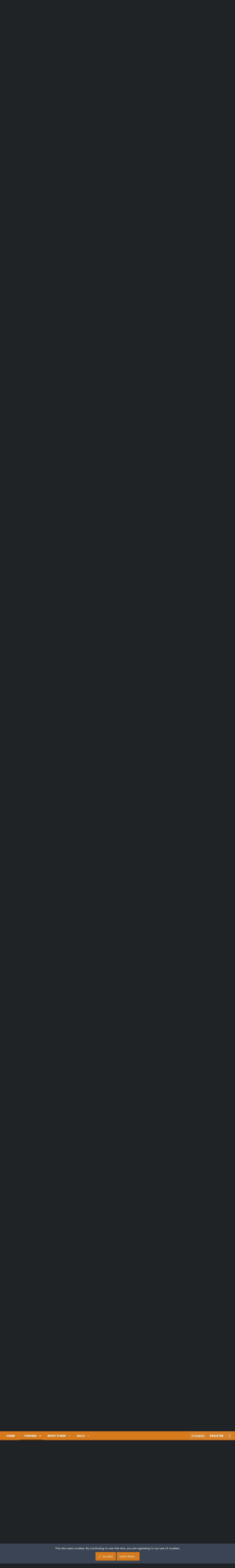

--- FILE ---
content_type: text/html; charset=utf-8
request_url: https://www.avsite.gr/forum/threads/%CE%9A%CE%B1%CE%BB%CF%8E%CE%B4%CE%B9%CE%B1-%CE%BA%CE%B1%CE%B9-%CE%B8%CF%8D%CE%BC%CE%B1%CF%84%CE%B1.177715/page-295
body_size: 25266
content:
<!DOCTYPE html>
<html id="XF" lang="el-GR" dir="LTR"
	data-app="public"
	data-template="thread_view"
	data-container-key="node-45"
	data-content-key="thread-177715"
	data-logged-in="false"
	data-cookie-prefix="xf2_"
	data-csrf="1768913984,31bc79aaa166c1b0602efd98a382847f"
	class="XenBase ForumStyleClassic logged-out has-no-js template-thread_view xb-toggle-default"
	>
<head>


	
	
	<meta charset="utf-8" />
	<meta http-equiv="X-UA-Compatible" content="IE=Edge" />
	<meta name="viewport" content="width=device-width, initial-scale=1, viewport-fit=cover">

	
	
	

	<title>Καλώδια και θύματα | Page 295 | AVsite</title>

	
		
		<meta name="description" content="Μπλε;

Οχι μπλέ θα βάψεις εσύ τα δικά σου ." />
		<meta property="og:description" content="Μπλε;

Οχι μπλέ θα βάψεις εσύ τα δικά σου ." />
		<meta property="twitter:description" content="Μπλε;

Οχι μπλέ θα βάψεις εσύ τα δικά σου ." />
	
	
		<meta property="og:url" content="https://www.avsite.gr/forum/threads/%CE%9A%CE%B1%CE%BB%CF%8E%CE%B4%CE%B9%CE%B1-%CE%BA%CE%B1%CE%B9-%CE%B8%CF%8D%CE%BC%CE%B1%CF%84%CE%B1.177715/" />
	
		<link rel="canonical" href="https://www.avsite.gr/forum/threads/%CE%9A%CE%B1%CE%BB%CF%8E%CE%B4%CE%B9%CE%B1-%CE%BA%CE%B1%CE%B9-%CE%B8%CF%8D%CE%BC%CE%B1%CF%84%CE%B1.177715/page-295" />
	
		<link rel="prev" href="/forum/threads/%CE%9A%CE%B1%CE%BB%CF%8E%CE%B4%CE%B9%CE%B1-%CE%BA%CE%B1%CE%B9-%CE%B8%CF%8D%CE%BC%CE%B1%CF%84%CE%B1.177715/page-294" />
	
		<link rel="next" href="/forum/threads/%CE%9A%CE%B1%CE%BB%CF%8E%CE%B4%CE%B9%CE%B1-%CE%BA%CE%B1%CE%B9-%CE%B8%CF%8D%CE%BC%CE%B1%CF%84%CE%B1.177715/page-296" />
	

	
		
	
	
	<meta property="og:site_name" content="AVsite" />


	
	
		
	
	
	<meta property="og:type" content="website" />


	
	
		
	
	
	
		<meta property="og:title" content="Καλώδια και θύματα" />
		<meta property="twitter:title" content="Καλώδια και θύματα" />
	


	
	
	
	

	
		<meta name="theme-color" content="#d57b1e" />
	
	
	
	<link href="https://fonts.googleapis.com/css?family=Poppins:300,400,700" rel="stylesheet">


	
	

	


	<link rel="preload" href="/forum/styles/fonts/fa/fa-light-300.woff2?_v=5.12.1" as="font" type="font/woff2" crossorigin="anonymous" />


	<link rel="preload" href="/forum/styles/fonts/fa/fa-solid-900.woff2?_v=5.12.1" as="font" type="font/woff2" crossorigin="anonymous" />


<link rel="preload" href="/forum/styles/fonts/fa/fa-brands-400.woff2?_v=5.12.1" as="font" type="font/woff2" crossorigin="anonymous" />

	<link rel="stylesheet" href="/forum/css.php?css=public%3Anormalize.css%2Cpublic%3Acore.less%2Cpublic%3Aapp.less&amp;s=10&amp;l=2&amp;d=1759824896&amp;k=8b64094c9ed264629520940dd879f6d759db682b" />

	<link rel="stylesheet" href="/forum/css.php?css=public%3Aalnb_navigation.less%2Cpublic%3Abb_code.less%2Cpublic%3Abp_mosteveronline.less%2Cpublic%3Alightbox.less%2Cpublic%3Amessage.less%2Cpublic%3Anotices.less%2Cpublic%3Ashare_controls.less%2Cpublic%3Aextra.less&amp;s=10&amp;l=2&amp;d=1759824896&amp;k=673b752ba23477fbbdfdfb98130d42e2d23a45c8" />

	
		<script src="/forum/js/xf/preamble.min.js?_v=97597283"></script>
	


	
	
	
	<!-- Global site tag (gtag.js) - Google Analytics -->
<script async src="https://www.googletagmanager.com/gtag/js?id=UA-6372195-6"></script>
<script>
  window.dataLayer = window.dataLayer || [];
  function gtag(){dataLayer.push(arguments);}
  gtag('js', new Date());
 
gtag('config', 'UA-6372195-6', {
    'custom_map': {'dimension3': 'user_state'}
});
gtag('event', 'user_state_event', {'user_state': 'guest'});

</script>



<script async='async' src='https://securepubads.g.doubleclick.net/tag/js/gpt.js'></script>
<script>
    var googletag = googletag || {};
    googletag.cmd = googletag.cmd || [];
</script>


<script async src="https://securepubads.g.doubleclick.net/tag/js/gpt.js"></script>
<script>
  window.googletag = window.googletag || {cmd: []};
  googletag.cmd.push(function() {
    googletag.defineSlot('/38669707/AVsite_forums_728x90_b', [728, 90], 'div-gpt-ad-1618363268978-0').addService(googletag.pubads());
    googletag.pubads().enableSingleRequest();
    googletag.enableServices();
  });
</script>

<script>
  window.googletag = window.googletag || {cmd: []};
  googletag.cmd.push(function() {
    googletag.defineSlot('/38669707/AVsite_forumview_728x90_perforum_2', [728, 90], 'div-gpt-ad-1566956719441-0').addService(googletag.pubads());
    googletag.pubads().enableSingleRequest();
    googletag.enableServices();
  });
</script>

<script async src="https://securepubads.g.doubleclick.net/tag/js/gpt.js"></script>
<script>
  window.googletag = window.googletag || {cmd: []};
  googletag.cmd.push(function() {
    googletag.defineSlot('/38669707/AVsite_home_728x90_b', [728, 90], 'div-gpt-ad-1567126817313-0').addService(googletag.pubads());
    googletag.pubads().enableSingleRequest();
    googletag.enableServices();
  });
</script>

<script async src="https://securepubads.g.doubleclick.net/tag/js/gpt.js"></script>
<script>
  window.googletag = window.googletag || {cmd: []};
  googletag.cmd.push(function() {
    googletag.defineSlot('/38669707/AVsite_forumview_728x90_perforum', [728, 90], 'div-gpt-ad-1567127090154-0').addService(googletag.pubads());
    googletag.pubads().enableSingleRequest();
    googletag.enableServices();
  });
</script>

	

		
			
		

		
	


</head>
<body data-template="thread_view">

	

		
			
		

		
	


	

		
			
		

		
	


<div class="p-pageWrapper" id="top">
<div class="p-pageWrapper--helper"></div>

	
<div class="xb-page-wrapper xb-canvas-menuActive">
	
	
		
	<div class="xb-page-wrapper--helper"></div>
	
	
	
<header class="p-header" id="header">
	<div class="p-header-inner">
		<div class="p-header-content">

			<div class="p-header-logo p-header-logo--image">
				<a href="https://www.avsite.gr/forum/pages/homepage/">
					
										
					<img src="/forum/styles/nova/xenforo/logo19.png"
						alt="AVsite" class="logo-desktop"
						 />
					
					
				</a>
			</div>

			
	

		
			
		

		
	



	
	<script async src="https://pagead2.googlesyndication.com/pagead/js/adsbygoogle.js?client=ca-pub-4887427446910197"
	     crossorigin="anonymous"></script>
	<!-- AVsite_header -->
	<ins class="adsbygoogle"
	     style="display:block"
	     data-ad-client="ca-pub-4887427446910197"
	     data-ad-slot="5790447266"
	     data-ad-format="auto"
	     data-full-width-responsive="true"></ins>
	<script>
	     (adsbygoogle = window.adsbygoogle || []).push({});
	</script>
	<br />


			
			
			
			
			
			
		</div>
	</div>
</header>

		

<div class="xb-content-wrapper">
	<div class="navigation-helper">
		
	</div>

	
	




	<div class="p-navSticky p-navSticky--primary" data-xf-init="sticky-header">
		
	<div class="p-nav--wrapper">
	<nav class="p-nav">
		<div class="p-nav-inner">
			<a class="p-nav-menuTrigger" data-xf-click="off-canvas" data-menu=".js-headerOffCanvasMenu" role="button" tabindex="0">
				<i aria-hidden="true"></i>
				<span class="p-nav-menuText">Menu</span>
			</a>

		
			<div class="p-nav-smallLogo">
				<a href="https://www.avsite.gr/forum/pages/homepage/">
							
					<img src="/forum/styles/nova/xenforo/logo19.png"
						alt="AVsite" class="logo-desktop"
					 />
					
					
				</a>
			</div>


			<div class="p-nav-scroller hScroller" data-xf-init="h-scroller" data-auto-scroll=".p-navEl.is-selected">
				<div class="hScroller-scroll">
					<ul class="p-nav-list js-offCanvasNavSource">
					
						<li class="navhome">
							
	<div class="p-navEl " >
		

			
	
	<a href="https://www.avsite.gr/forum/pages/homepage/"
		class="p-navEl-link "
		
		data-xf-key="1"
		data-nav-id="home">Home</a>


			

		
		
	</div>

						</li>
					
						<li class="navforums">
							
	<div class="p-navEl is-selected" data-has-children="true">
		

			
	
	<a href="/forum/forums/"
		class="p-navEl-link p-navEl-link--splitMenu "
		
		
		data-nav-id="forums">Forums</a>


			<a data-xf-key="2"
				data-xf-click="menu"
				data-menu-pos-ref="< .p-navEl"
				class="p-navEl-splitTrigger"
				role="button"
				tabindex="0"
				aria-label="Toggle expanded"
				aria-expanded="false"
				aria-haspopup="true"></a>

		
		
			<div class="menu menu--structural" data-menu="menu" aria-hidden="true">
				<div class="menu-content">
					
						
	
	
	<a href="/forum/whats-new/posts/"
		class="menu-linkRow u-indentDepth0 js-offCanvasCopy "
		
		
		data-nav-id="newPosts">Νέα Μηνύματα</a>

	

					
				</div>
			</div>
		
	</div>

						</li>
					
						<li class="navwhatsNew">
							
	<div class="p-navEl " data-has-children="true">
		

			
	
	<a href="/forum/whats-new/posts/"
		class="p-navEl-link p-navEl-link--splitMenu "
		
		
		data-nav-id="whatsNew">What's new</a>


			<a data-xf-key="3"
				data-xf-click="menu"
				data-menu-pos-ref="< .p-navEl"
				class="p-navEl-splitTrigger"
				role="button"
				tabindex="0"
				aria-label="Toggle expanded"
				aria-expanded="false"
				aria-haspopup="true"></a>

		
		
			<div class="menu menu--structural" data-menu="menu" aria-hidden="true">
				<div class="menu-content">
					
						
	
	
	<a href="/forum/whats-new/latest-activity"
		class="menu-linkRow u-indentDepth0 js-offCanvasCopy "
		 rel="nofollow"
		
		data-nav-id="latestActivity">ΔΡΑΣΤΗΡΙΟΤΗΤΑ</a>

	

					
				</div>
			</div>
		
	</div>

						</li>
					
						<li class="navmembers">
							
	<div class="p-navEl " data-has-children="true">
		

			
	
	<a href="/forum/members/"
		class="p-navEl-link p-navEl-link--splitMenu "
		
		
		data-nav-id="members">ΜΕΛΗ</a>


			<a data-xf-key="4"
				data-xf-click="menu"
				data-menu-pos-ref="< .p-navEl"
				class="p-navEl-splitTrigger"
				role="button"
				tabindex="0"
				aria-label="Toggle expanded"
				aria-expanded="false"
				aria-haspopup="true"></a>

		
		
			<div class="menu menu--structural" data-menu="menu" aria-hidden="true">
				<div class="menu-content">
					
						
	
	
	<a href="/forum/members/list/"
		class="menu-linkRow u-indentDepth0 js-offCanvasCopy "
		
		
		data-nav-id="registeredMembers">Registered members</a>

	

					
						
	
	
	<a href="/forum/online/"
		class="menu-linkRow u-indentDepth0 js-offCanvasCopy "
		
		
		data-nav-id="currentVisitors">Current visitors</a>

	

					
				</div>
			</div>
		
	</div>

						</li>
					
					</ul>
				</div>
			</div>
			
			
			<div class="p-nav-opposite">
				<div class="p-navgroup p-account p-navgroup--guest">
					
						<a href="/forum/login/" class="p-navgroup-link p-navgroup-link--textual p-navgroup-link--logIn"
							data-xf-click="overlay" data-follow-redirects="on">
							<span class="p-navgroup-linkText">Σύνδεση</span>
						</a>
						
							<a href="/forum/register/" class="p-navgroup-link p-navgroup-link--textual p-navgroup-link--register"
								data-xf-click="overlay" data-follow-redirects="on">
								<span class="p-navgroup-linkText">Register</span>
							</a>
						
					
					
					
						
						<a href="/forum/misc/style?style_id=12&amp;t=1768913984%2C31bc79aaa166c1b0602efd98a382847f"
						   								class="p-navgroup-link p-navgroup-link--switch"
								 						data-xf-init="tooltip"
														title="Change Style"><i class="fa--xf fal fa-lightbulb" aria-hidden="true"></i>
						</a>
					
				</div>

				<div class="p-navgroup p-discovery p-discovery--noSearch">
					<a href="/forum/whats-new/"
						
	


	class="p-navgroup-link p-navgroup-link--iconic p-navgroup-link--whatsnew"

						aria-label="Νέα μηνύματα"
						title="Νέα μηνύματα">
						<i aria-hidden="true"></i>
						<span class="p-navgroup-linkText">Νέα μηνύματα</span>
					</a>
					
					
					
				</div>
			</div>
			

		</div>
	</nav>
	</div>

	</div>
	
	
		<div class="p-sectionLinks">
			<div class="p-sectionLinks-inner hScroller" data-xf-init="h-scroller">
				<div class="hScroller-scroll">
					<ul class="p-sectionLinks-list">
					
						<li>
							
	<div class="p-navEl " >
		

			
	
	<a href="/forum/whats-new/posts/"
		class="p-navEl-link "
		
		data-xf-key="alt+1"
		data-nav-id="newPosts">Νέα Μηνύματα</a>


			

		
		
	</div>

						</li>
					
					</ul>
				</div>
			</div>
		</div>
	



<div class="offCanvasMenu offCanvasMenu--nav js-headerOffCanvasMenu" data-menu="menu" aria-hidden="true" data-ocm-builder="navigation">
	<div class="offCanvasMenu-backdrop" data-menu-close="true"></div>
	<div class="offCanvasMenu-content">
		<div class="offCanvasMenu-header">
			Menu
			<a class="offCanvasMenu-closer" data-menu-close="true" role="button" tabindex="0" aria-label="Κλείσιμο"></a>
		</div>
		
			<div class="p-offCanvasRegisterLink">
				<div class="offCanvasMenu-linkHolder">
					<a href="/forum/login/" class="offCanvasMenu-link" data-xf-click="overlay" data-menu-close="true">
						Σύνδεση
					</a>
				</div>
				<hr class="offCanvasMenu-separator" />
				
					<div class="offCanvasMenu-linkHolder">
						<a href="/forum/register/" class="offCanvasMenu-link" data-xf-click="overlay" data-menu-close="true">
							Register
						</a>
					</div>
					<hr class="offCanvasMenu-separator" />
				
			</div>
		
		<div class="js-offCanvasNavTarget"></div>
	</div>
</div>

	
	
	
		
	
	
<div class="p-body">
	<div class="p-body-inner">
		
		
		<!--XF:EXTRA_OUTPUT-->



		
			
	
		
		
		

		<ul class="notices notices--block  js-notices"
			data-xf-init="notices"
			data-type="block"
			data-scroll-interval="6">

			
				
	<li class="notice js-notice notice--primary"
		data-notice-id="2"
		data-delay-duration="0"
		data-display-duration="0"
		data-auto-dismiss=""
		data-visibility="">

		
		<div class="notice-content">
			
				<a href="/forum/account/dismiss-notice?notice_id=2" class="notice-dismiss js-noticeDismiss" data-xf-init="tooltip" title="Απόκρυψη ανακοίνωσης"></a>
			
			<center>Καλώς ήρθατε στο AVsite! Ελάτε στην παρέα μας <a href="https://www.avsite.gr/forum/login/"><strong>κάνοντας εγγραφή!</strong></a></center>
		</div>
	</li>

			
		</ul>
	

		

		

		
	

		
			
		

		
	


		
	
		<div class="p-breadcrumbs--parent">
		<ul class="p-breadcrumbs"
			itemscope itemtype="https://schema.org/BreadcrumbList">
		
			

			
			
				
				
	<li itemprop="itemListElement" itemscope itemtype="https://schema.org/ListItem">
		<a href="https://www.avsite.gr/forum/pages/homepage/" itemprop="item">
			<span itemprop="name">Home</span>
		</a>
		<meta itemprop="position" content="1" />
	</li>

			

			
				
				
	<li itemprop="itemListElement" itemscope itemtype="https://schema.org/ListItem">
		<a href="/forum/forums/" itemprop="item">
			<span itemprop="name">Forums</span>
		</a>
		<meta itemprop="position" content="2" />
	</li>

			
			
				
				
	<li itemprop="itemListElement" itemscope itemtype="https://schema.org/ListItem">
		<a href="/forum/forums/#audio-hi-fi.34" itemprop="item">
			<span itemprop="name">AUDIO, HI-FI</span>
		</a>
		<meta itemprop="position" content="3" />
	</li>

			
				
				
	<li itemprop="itemListElement" itemscope itemtype="https://schema.org/ListItem">
		<a href="/forum/forums/%CE%9B%CE%9F%CE%99%CE%A0%CE%91-%CE%A3%CE%A5%CE%9D%CE%9F%CE%94%CE%91-%CE%9A%CE%91%CE%9B%CE%A9%CE%94%CE%99%CE%91.45/" itemprop="item">
			<span itemprop="name">ΛΟΙΠΑ ΣΥΝΟΔΑ, ΚΑΛΩΔΙΑ</span>
		</a>
		<meta itemprop="position" content="4" />
	</li>

			

		
		</ul>
		
		</div>
	

		
	

		
			
		

		
	



		
	<noscript><div class="blockMessage blockMessage--important blockMessage--iconic u-noJsOnly">JavaScript is disabled. For a better experience, please enable JavaScript in your browser before proceeding.</div></noscript>

		
	<!--[if lt IE 9]><div class="blockMessage blockMessage&#45;&#45;important blockMessage&#45;&#45;iconic">You are using an out of date browser. It  may not display this or other websites correctly.<br />You should upgrade or use an <a href="https://www.google.com/chrome/browser/" target="_blank">alternative browser</a>.</div><![endif]-->


		
			<div class="p-body-header">
			
				
					<div class="p-title ">
					
						
							
								<h1 class="p-title-value">Καλώδια και θύματα</h1>
							
						
										
					
					</div>
				

				
					<div class="p-description">
	<ul class="listInline listInline--bullet">
		<li>
			<i class="fa--xf fal fa-user" aria-hidden="true" title="Thread starter"></i>
			<span class="u-srOnly">Thread starter</span>

			<span class="username  u-concealed" dir="auto" data-user-id="0">Zdimis</span>
		</li>
		<li>
			<i class="fa--xf fal fa-clock" aria-hidden="true" title="Ημερομηνία δημιουργίας"></i>
			<span class="u-srOnly">Ημερομηνία δημιουργίας</span>

			<a href="/forum/threads/%CE%9A%CE%B1%CE%BB%CF%8E%CE%B4%CE%B9%CE%B1-%CE%BA%CE%B1%CE%B9-%CE%B8%CF%8D%CE%BC%CE%B1%CF%84%CE%B1.177715/" class="u-concealed"><time  class="u-dt" dir="auto" datetime="2020-04-16T11:44:34+0300" data-time="1587026674" data-date-string="16 Απριλίου 2020" data-time-string="11:44" title="16 Απριλίου 2020 at 11:44">16 Απριλίου 2020</time></a>
		</li>
		
	</ul>
</div>
				
			
			</div>
		

		<div class="p-body-main p-body-main--withSidebar  xb-sidebar-default">
			
			
			
			
			<div class="p-body-content">
				
				
								
				
	

		
			
		

		
	


				<div class="p-body-pageContent">








	
	
	
		
	
	
	


	
	
	
		
	
	
	


	
	
		
	
	
	


	
	









	

	
		
	







	
		
		
	





	

		
			
		

		
	



<div class="block block--messages" data-xf-init="" data-type="post" data-href="/forum/inline-mod/">

	
	


	<div class="block-outer"><div class="block-outer-main"><nav class="pageNavWrapper pageNavWrapper--mixed ">



<div class="pageNav pageNav--skipStart pageNav--skipEnd">
	
		<a href="/forum/threads/%CE%9A%CE%B1%CE%BB%CF%8E%CE%B4%CE%B9%CE%B1-%CE%BA%CE%B1%CE%B9-%CE%B8%CF%8D%CE%BC%CE%B1%CF%84%CE%B1.177715/page-294" class="pageNav-jump pageNav-jump--prev">Προηγούμενη</a>
	

	<ul class="pageNav-main">
		

	
		<li class="pageNav-page "><a href="/forum/threads/%CE%9A%CE%B1%CE%BB%CF%8E%CE%B4%CE%B9%CE%B1-%CE%BA%CE%B1%CE%B9-%CE%B8%CF%8D%CE%BC%CE%B1%CF%84%CE%B1.177715/">1</a></li>
	


		
			
				<li class="pageNav-page pageNav-page--skip pageNav-page--skipStart">
					<a data-xf-init="tooltip" title="Go to page"
						data-xf-click="menu"
						role="button" tabindex="0" aria-expanded="false" aria-haspopup="true">…</a>
					

	<div class="menu menu--pageJump" data-menu="menu" aria-hidden="true">
		<div class="menu-content">
			<h4 class="menu-header">Go to page</h4>
			<div class="menu-row" data-xf-init="page-jump" data-page-url="/forum/threads/%CE%9A%CE%B1%CE%BB%CF%8E%CE%B4%CE%B9%CE%B1-%CE%BA%CE%B1%CE%B9-%CE%B8%CF%8D%CE%BC%CE%B1%CF%84%CE%B1.177715/page-%page%">
				<div class="inputGroup inputGroup--numbers">
					<div class="inputGroup inputGroup--numbers inputNumber" data-xf-init="number-box"><input type="number" pattern="\d*" class="input input--number js-numberBoxTextInput input input--numberNarrow js-pageJumpPage" value="292"  min="1" max="405" step="1" required="required" data-menu-autofocus="true" /></div>
					<span class="inputGroup-text"><button type="button" class="js-pageJumpGo button"><span class="button-text">Go</span></button></span>
				</div>
			</div>
		</div>
	</div>

				</li>
			
		

		
			

	
		<li class="pageNav-page pageNav-page--earlier"><a href="/forum/threads/%CE%9A%CE%B1%CE%BB%CF%8E%CE%B4%CE%B9%CE%B1-%CE%BA%CE%B1%CE%B9-%CE%B8%CF%8D%CE%BC%CE%B1%CF%84%CE%B1.177715/page-293">293</a></li>
	

		
			

	
		<li class="pageNav-page pageNav-page--earlier"><a href="/forum/threads/%CE%9A%CE%B1%CE%BB%CF%8E%CE%B4%CE%B9%CE%B1-%CE%BA%CE%B1%CE%B9-%CE%B8%CF%8D%CE%BC%CE%B1%CF%84%CE%B1.177715/page-294">294</a></li>
	

		
			

	
		<li class="pageNav-page pageNav-page--current "><a href="/forum/threads/%CE%9A%CE%B1%CE%BB%CF%8E%CE%B4%CE%B9%CE%B1-%CE%BA%CE%B1%CE%B9-%CE%B8%CF%8D%CE%BC%CE%B1%CF%84%CE%B1.177715/page-295">295</a></li>
	

		
			

	
		<li class="pageNav-page pageNav-page--later"><a href="/forum/threads/%CE%9A%CE%B1%CE%BB%CF%8E%CE%B4%CE%B9%CE%B1-%CE%BA%CE%B1%CE%B9-%CE%B8%CF%8D%CE%BC%CE%B1%CF%84%CE%B1.177715/page-296">296</a></li>
	

		
			

	
		<li class="pageNav-page pageNav-page--later"><a href="/forum/threads/%CE%9A%CE%B1%CE%BB%CF%8E%CE%B4%CE%B9%CE%B1-%CE%BA%CE%B1%CE%B9-%CE%B8%CF%8D%CE%BC%CE%B1%CF%84%CE%B1.177715/page-297">297</a></li>
	

		

		
			
				<li class="pageNav-page pageNav-page--skip pageNav-page--skipEnd">
					<a data-xf-init="tooltip" title="Go to page"
						data-xf-click="menu"
						role="button" tabindex="0" aria-expanded="false" aria-haspopup="true">…</a>
					

	<div class="menu menu--pageJump" data-menu="menu" aria-hidden="true">
		<div class="menu-content">
			<h4 class="menu-header">Go to page</h4>
			<div class="menu-row" data-xf-init="page-jump" data-page-url="/forum/threads/%CE%9A%CE%B1%CE%BB%CF%8E%CE%B4%CE%B9%CE%B1-%CE%BA%CE%B1%CE%B9-%CE%B8%CF%8D%CE%BC%CE%B1%CF%84%CE%B1.177715/page-%page%">
				<div class="inputGroup inputGroup--numbers">
					<div class="inputGroup inputGroup--numbers inputNumber" data-xf-init="number-box"><input type="number" pattern="\d*" class="input input--number js-numberBoxTextInput input input--numberNarrow js-pageJumpPage" value="298"  min="1" max="405" step="1" required="required" data-menu-autofocus="true" /></div>
					<span class="inputGroup-text"><button type="button" class="js-pageJumpGo button"><span class="button-text">Go</span></button></span>
				</div>
			</div>
		</div>
	</div>

				</li>
			
		

		

	
		<li class="pageNav-page "><a href="/forum/threads/%CE%9A%CE%B1%CE%BB%CF%8E%CE%B4%CE%B9%CE%B1-%CE%BA%CE%B1%CE%B9-%CE%B8%CF%8D%CE%BC%CE%B1%CF%84%CE%B1.177715/page-405">405</a></li>
	

	</ul>

	
		<a href="/forum/threads/%CE%9A%CE%B1%CE%BB%CF%8E%CE%B4%CE%B9%CE%B1-%CE%BA%CE%B1%CE%B9-%CE%B8%CF%8D%CE%BC%CE%B1%CF%84%CE%B1.177715/page-296" class="pageNav-jump pageNav-jump--next">Επόμενη</a>
	
</div>

<div class="pageNavSimple">
	
		<a href="/forum/threads/%CE%9A%CE%B1%CE%BB%CF%8E%CE%B4%CE%B9%CE%B1-%CE%BA%CE%B1%CE%B9-%CE%B8%CF%8D%CE%BC%CE%B1%CF%84%CE%B1.177715/"
			class="pageNavSimple-el pageNavSimple-el--first"
			data-xf-init="tooltip" title="First">
			<i aria-hidden="true"></i> <span class="u-srOnly">First</span>
		</a>
		<a href="/forum/threads/%CE%9A%CE%B1%CE%BB%CF%8E%CE%B4%CE%B9%CE%B1-%CE%BA%CE%B1%CE%B9-%CE%B8%CF%8D%CE%BC%CE%B1%CF%84%CE%B1.177715/page-294" class="pageNavSimple-el pageNavSimple-el--prev">
			<i aria-hidden="true"></i> Προηγούμενη
		</a>
	

	<a class="pageNavSimple-el pageNavSimple-el--current"
		data-xf-init="tooltip" title="Go to page"
		data-xf-click="menu" role="button" tabindex="0" aria-expanded="false" aria-haspopup="true">
		295 of 405
	</a>
	

	<div class="menu menu--pageJump" data-menu="menu" aria-hidden="true">
		<div class="menu-content">
			<h4 class="menu-header">Go to page</h4>
			<div class="menu-row" data-xf-init="page-jump" data-page-url="/forum/threads/%CE%9A%CE%B1%CE%BB%CF%8E%CE%B4%CE%B9%CE%B1-%CE%BA%CE%B1%CE%B9-%CE%B8%CF%8D%CE%BC%CE%B1%CF%84%CE%B1.177715/page-%page%">
				<div class="inputGroup inputGroup--numbers">
					<div class="inputGroup inputGroup--numbers inputNumber" data-xf-init="number-box"><input type="number" pattern="\d*" class="input input--number js-numberBoxTextInput input input--numberNarrow js-pageJumpPage" value="295"  min="1" max="405" step="1" required="required" data-menu-autofocus="true" /></div>
					<span class="inputGroup-text"><button type="button" class="js-pageJumpGo button"><span class="button-text">Go</span></button></span>
				</div>
			</div>
		</div>
	</div>


	
		<a href="/forum/threads/%CE%9A%CE%B1%CE%BB%CF%8E%CE%B4%CE%B9%CE%B1-%CE%BA%CE%B1%CE%B9-%CE%B8%CF%8D%CE%BC%CE%B1%CF%84%CE%B1.177715/page-296" class="pageNavSimple-el pageNavSimple-el--next">
			Επόμενη <i aria-hidden="true"></i>
		</a>
		<a href="/forum/threads/%CE%9A%CE%B1%CE%BB%CF%8E%CE%B4%CE%B9%CE%B1-%CE%BA%CE%B1%CE%B9-%CE%B8%CF%8D%CE%BC%CE%B1%CF%84%CE%B1.177715/page-405"
			class="pageNavSimple-el pageNavSimple-el--last"
			data-xf-init="tooltip" title="Last">
			<i aria-hidden="true"></i> <span class="u-srOnly">Last</span>
		</a>
	
</div>

</nav>



</div></div>

	<div class="block-outer js-threadStatusField"></div>

	<div class="block-container lbContainer"
		data-xf-init="lightbox select-to-quote"
		data-message-selector=".js-post"
		data-lb-id="thread-177715"
		data-lb-universal="0">

		<div class="block-body js-replyNewMessageContainer">
			


	

		
			
		

		
	


				
					
	
	
	<article class="message message--post js-post js-inlineModContainer  "
		data-author="JOHN MARKOU"
		data-content="post-2909502"
		id="js-post-2909502">

		<span class="u-anchorTarget" id="post-2909502"></span>

		
			<div class="message-header">
				
					<header class="message-attribution message-attribution--split">
						<div class="message-attribution-main">
							<a href="/forum/threads/%CE%9A%CE%B1%CE%BB%CF%8E%CE%B4%CE%B9%CE%B1-%CE%BA%CE%B1%CE%B9-%CE%B8%CF%8D%CE%BC%CE%B1%CF%84%CE%B1.177715/post-2909502" class="u-concealed"
								rel="nofollow">
								<time  class="u-dt" dir="auto" datetime="2022-08-13T11:04:17+0300" data-time="1660377857" data-date-string="13 Αυγούστου 2022" data-time-string="11:04" title="13 Αυγούστου 2022 at 11:04">13 Αυγούστου 2022</time>
							</a>
						</div>

						<ul class="message-attribution-opposite message-attribution-opposite--list">
							
							
							
							
							<li>
								<a href="/forum/threads/%CE%9A%CE%B1%CE%BB%CF%8E%CE%B4%CE%B9%CE%B1-%CE%BA%CE%B1%CE%B9-%CE%B8%CF%8D%CE%BC%CE%B1%CF%84%CE%B1.177715/post-2909502"
									data-xf-init="share-tooltip" data-href="/forum/posts/2909502/share"
									rel="nofollow">
									<i class="fa--xf fal fa-share-alt" aria-hidden="true"></i>
								</a>
							</li>
							
							
								<li>
									<a href="/forum/threads/%CE%9A%CE%B1%CE%BB%CF%8E%CE%B4%CE%B9%CE%B1-%CE%BA%CE%B1%CE%B9-%CE%B8%CF%8D%CE%BC%CE%B1%CF%84%CE%B1.177715/post-2909502" rel="nofollow">
										#5.881
									</a>
								</li>
							
						</ul>
					</header>

			</div>
		
		
		<div class="message-inner">
			<div class="message-cell message-cell--user">
				

	<section itemscope itemtype="https://schema.org/Person" class="message-user">
		<div class="message-avatar ">
			<div class="message-avatar-wrapper">
				
					<a href="/forum/members/john-markou.6586/" class="avatar avatar--m" data-user-id="6586" data-xf-init="member-tooltip">
			<img src="/forum/data/avatars/m/6/6586.jpg?1613241830" srcset="/forum/data/avatars/l/6/6586.jpg?1613241830 2x" alt="JOHN MARKOU" class="avatar-u6586-m" itemprop="image" /> 
		</a>
				
				
			</div>
		</div>
		<div class="message-userDetails">
			<h4 class="message-name"><a href="/forum/members/john-markou.6586/" class="username " dir="auto" data-user-id="6586" data-xf-init="member-tooltip" itemprop="name">JOHN MARKOU</a></h4>
			
			
		</div>
		
			
			
				<div class="message-userExtras">
				
					
					
						<dl class="pairs pairs--justified pairs--xbBoxed">
							<dt>Μηνύματα</dt>
							<dd>30.494</dd>
						</dl>
					
					
						<dl class="pairs pairs--justified">
							<dt>Reaction score</dt>
							<dd>30.359</dd>
						</dl>
					
					
					
					
					
					
				
				</div>
			
		
		<span class="message-userArrow"></span>
	</section>

				
			</div>
			<div class="message-cell message-cell--main">
				<div class="message-main js-quickEditTarget">

					

					<div class="message-content js-messageContent">

						
						
						

						<div class="message-userContent lbContainer js-lbContainer "
							data-lb-id="post-2909502"
							data-lb-caption-desc="JOHN MARKOU &middot; 13 Αυγούστου 2022 at 11:04">

							

							<article class="message-body js-selectToQuote">
								
								

	

		
			
		

		
	

<div class="bbWrapper"><blockquote class="bbCodeBlock bbCodeBlock--expandable bbCodeBlock--quote">
	
		<div class="bbCodeBlock-title">
			
				<a href="/forum/goto/post?id=2909194"
					class="bbCodeBlock-sourceJump"
					data-xf-click="attribution"
					data-content-selector="#post-2909194">Petros_Dalipis said:</a>
			
		</div>
	
	<div class="bbCodeBlock-content">
		
		<div class="bbCodeBlock-expandContent ">
			Μπλε;
		</div>
		<div class="bbCodeBlock-expandLink"><a>Click to expand...</a></div>
	</div>
</blockquote>Οχι μπλέ θα βάψεις εσύ τα δικά σου .</div>

	

		
			
		

		
	

								<div class="js-selectToQuoteEnd">&nbsp;</div>
								
							</article>

							

							
						</div>

						

						
	

		
			
		

		
	


	


	

		
			
		

		
	

					</div>

					<footer class="message-footer">
						

						<div class="reactionsBar js-reactionsList is-active">
							
	
	
		<ul class="reactionSummary">
		
			<li><span class="reaction reaction--small reaction--3" data-reaction-id="3"><i aria-hidden="true"></i><img src="[data-uri]" class="reaction-sprite js-reaction" alt="Haha" title="Haha" /></span></li>
		
		</ul>
	


<span class="u-srOnly">Reactions:</span>
<a class="reactionsBar-link" href="/forum/posts/2909502/reactions" data-xf-click="overlay" data-cache="false"><bdi>abcd</bdi>, <bdi>costas EAR</bdi> and <bdi>christos77</bdi></a>
						</div>

						<div class="js-historyTarget message-historyTarget toggleTarget" data-href="trigger-href"></div>
					</footer>
				</div>
			</div>
			
		</div>
	</article>

	

	
	<br />
	<center>
	
		
		
		</center>



				
			

	

		
			
		

		
	




	

		
			
		

		
	


				
					
	
	
	<article class="message message--post js-post js-inlineModContainer  "
		data-author="Petros_Dalipis"
		data-content="post-2909507"
		id="js-post-2909507">

		<span class="u-anchorTarget" id="post-2909507"></span>

		
			<div class="message-header">
				
					<header class="message-attribution message-attribution--split">
						<div class="message-attribution-main">
							<a href="/forum/threads/%CE%9A%CE%B1%CE%BB%CF%8E%CE%B4%CE%B9%CE%B1-%CE%BA%CE%B1%CE%B9-%CE%B8%CF%8D%CE%BC%CE%B1%CF%84%CE%B1.177715/post-2909507" class="u-concealed"
								rel="nofollow">
								<time  class="u-dt" dir="auto" datetime="2022-08-13T11:12:53+0300" data-time="1660378373" data-date-string="13 Αυγούστου 2022" data-time-string="11:12" title="13 Αυγούστου 2022 at 11:12">13 Αυγούστου 2022</time>
							</a>
						</div>

						<ul class="message-attribution-opposite message-attribution-opposite--list">
							
							
							
							
							<li>
								<a href="/forum/threads/%CE%9A%CE%B1%CE%BB%CF%8E%CE%B4%CE%B9%CE%B1-%CE%BA%CE%B1%CE%B9-%CE%B8%CF%8D%CE%BC%CE%B1%CF%84%CE%B1.177715/post-2909507"
									data-xf-init="share-tooltip" data-href="/forum/posts/2909507/share"
									rel="nofollow">
									<i class="fa--xf fal fa-share-alt" aria-hidden="true"></i>
								</a>
							</li>
							
							
								<li>
									<a href="/forum/threads/%CE%9A%CE%B1%CE%BB%CF%8E%CE%B4%CE%B9%CE%B1-%CE%BA%CE%B1%CE%B9-%CE%B8%CF%8D%CE%BC%CE%B1%CF%84%CE%B1.177715/post-2909507" rel="nofollow">
										#5.882
									</a>
								</li>
							
						</ul>
					</header>

			</div>
		
		
		<div class="message-inner">
			<div class="message-cell message-cell--user">
				

	<section itemscope itemtype="https://schema.org/Person" class="message-user">
		<div class="message-avatar message-avatar--online">
			<div class="message-avatar-wrapper">
				
					<a href="/forum/members/petros_dalipis.15199/" class="avatar avatar--m" data-user-id="15199" data-xf-init="member-tooltip">
			<img src="/forum/data/avatars/m/15/15199.jpg?1578739323" srcset="/forum/data/avatars/l/15/15199.jpg?1578739323 2x" alt="Petros_Dalipis" class="avatar-u15199-m" itemprop="image" /> 
		</a>
				
				
					<span class="message-avatar-online" tabindex="0" data-xf-init="tooltip" data-trigger="auto" title="Online now"></span>
				
			</div>
		</div>
		<div class="message-userDetails">
			<h4 class="message-name"><a href="/forum/members/petros_dalipis.15199/" class="username " dir="auto" data-user-id="15199" data-xf-init="member-tooltip" itemprop="name">Petros_Dalipis</a></h4>
			
			
		</div>
		
			
			
				<div class="message-userExtras">
				
					
					
						<dl class="pairs pairs--justified pairs--xbBoxed">
							<dt>Μηνύματα</dt>
							<dd>14.426</dd>
						</dl>
					
					
						<dl class="pairs pairs--justified">
							<dt>Reaction score</dt>
							<dd>12.122</dd>
						</dl>
					
					
					
					
					
					
				
				</div>
			
		
		<span class="message-userArrow"></span>
	</section>

				
			</div>
			<div class="message-cell message-cell--main">
				<div class="message-main js-quickEditTarget">

					

					<div class="message-content js-messageContent">

						
						
						

						<div class="message-userContent lbContainer js-lbContainer "
							data-lb-id="post-2909507"
							data-lb-caption-desc="Petros_Dalipis &middot; 13 Αυγούστου 2022 at 11:12">

							

							<article class="message-body js-selectToQuote">
								
								

	

		
			
		

		
	

<div class="bbWrapper">Είμαι ευχαριστημένος με το τρέχων χρώμα τους. Εργοστασιακό άψογο φινίρισμα από τη μεγάλη JBL.</div>

	

		
			
		

		
	

								<div class="js-selectToQuoteEnd">&nbsp;</div>
								
							</article>

							

							
						</div>

						

						
	

		
			
		

		
	


	


	

		
			
		

		
	

					</div>

					<footer class="message-footer">
						

						<div class="reactionsBar js-reactionsList is-active">
							
	
	
		<ul class="reactionSummary">
		
			<li><span class="reaction reaction--small reaction--1" data-reaction-id="1"><i aria-hidden="true"></i><img src="[data-uri]" class="reaction-sprite js-reaction" alt="Like" title="Like" /></span></li><li><span class="reaction reaction--small reaction--2" data-reaction-id="2"><i aria-hidden="true"></i><img src="[data-uri]" class="reaction-sprite js-reaction" alt="Love" title="Love" /></span></li>
		
		</ul>
	


<span class="u-srOnly">Reactions:</span>
<a class="reactionsBar-link" href="/forum/posts/2909507/reactions" data-xf-click="overlay" data-cache="false"><bdi>costas EAR</bdi> and <bdi>Diylover</bdi></a>
						</div>

						<div class="js-historyTarget message-historyTarget toggleTarget" data-href="trigger-href"></div>
					</footer>
				</div>
			</div>
			
		</div>
	</article>

	

	
	<br />
	<center>
	
		
		
		</center>



				
			

	

		
			
		

		
	




	

		
			
		

		
	


				
					
	
	
	<article class="message message--post js-post js-inlineModContainer  "
		data-author="christos77"
		data-content="post-2909509"
		id="js-post-2909509">

		<span class="u-anchorTarget" id="post-2909509"></span>

		
			<div class="message-header">
				
					<header class="message-attribution message-attribution--split">
						<div class="message-attribution-main">
							<a href="/forum/threads/%CE%9A%CE%B1%CE%BB%CF%8E%CE%B4%CE%B9%CE%B1-%CE%BA%CE%B1%CE%B9-%CE%B8%CF%8D%CE%BC%CE%B1%CF%84%CE%B1.177715/post-2909509" class="u-concealed"
								rel="nofollow">
								<time  class="u-dt" dir="auto" datetime="2022-08-13T11:20:49+0300" data-time="1660378849" data-date-string="13 Αυγούστου 2022" data-time-string="11:20" title="13 Αυγούστου 2022 at 11:20">13 Αυγούστου 2022</time>
							</a>
						</div>

						<ul class="message-attribution-opposite message-attribution-opposite--list">
							
							
							
							
							<li>
								<a href="/forum/threads/%CE%9A%CE%B1%CE%BB%CF%8E%CE%B4%CE%B9%CE%B1-%CE%BA%CE%B1%CE%B9-%CE%B8%CF%8D%CE%BC%CE%B1%CF%84%CE%B1.177715/post-2909509"
									data-xf-init="share-tooltip" data-href="/forum/posts/2909509/share"
									rel="nofollow">
									<i class="fa--xf fal fa-share-alt" aria-hidden="true"></i>
								</a>
							</li>
							
							
								<li>
									<a href="/forum/threads/%CE%9A%CE%B1%CE%BB%CF%8E%CE%B4%CE%B9%CE%B1-%CE%BA%CE%B1%CE%B9-%CE%B8%CF%8D%CE%BC%CE%B1%CF%84%CE%B1.177715/post-2909509" rel="nofollow">
										#5.883
									</a>
								</li>
							
						</ul>
					</header>

			</div>
		
		
		<div class="message-inner">
			<div class="message-cell message-cell--user">
				

	<section itemscope itemtype="https://schema.org/Person" class="message-user">
		<div class="message-avatar ">
			<div class="message-avatar-wrapper">
				
					<a href="/forum/members/christos77.40773/" class="avatar avatar--m" data-user-id="40773" data-xf-init="member-tooltip">
			<img src="/forum/data/avatars/m/40/40773.jpg?1565716516" srcset="/forum/data/avatars/l/40/40773.jpg?1565716516 2x" alt="christos77" class="avatar-u40773-m" itemprop="image" /> 
		</a>
				
				
			</div>
		</div>
		<div class="message-userDetails">
			<h4 class="message-name"><a href="/forum/members/christos77.40773/" class="username " dir="auto" data-user-id="40773" data-xf-init="member-tooltip" itemprop="name">christos77</a></h4>
			<h5 class="userTitle message-userTitle" dir="auto" itemprop="jobTitle">Master of Diffusion</h5>
			
		</div>
		
			
			
				<div class="message-userExtras">
				
					
					
						<dl class="pairs pairs--justified pairs--xbBoxed">
							<dt>Μηνύματα</dt>
							<dd>7.526</dd>
						</dl>
					
					
						<dl class="pairs pairs--justified">
							<dt>Reaction score</dt>
							<dd>15.812</dd>
						</dl>
					
					
					
					
					
					
				
				</div>
			
		
		<span class="message-userArrow"></span>
	</section>

				
			</div>
			<div class="message-cell message-cell--main">
				<div class="message-main js-quickEditTarget">

					

					<div class="message-content js-messageContent">

						
						
						

						<div class="message-userContent lbContainer js-lbContainer "
							data-lb-id="post-2909509"
							data-lb-caption-desc="christos77 &middot; 13 Αυγούστου 2022 at 11:20">

							

							<article class="message-body js-selectToQuote">
								
								

	

		
			
		

		
	

<div class="bbWrapper"><blockquote class="bbCodeBlock bbCodeBlock--expandable bbCodeBlock--quote">
	
		<div class="bbCodeBlock-title">
			
				<a href="/forum/goto/post?id=2909182"
					class="bbCodeBlock-sourceJump"
					data-xf-click="attribution"
					data-content-selector="#post-2909182">JOHN MARKOU said:</a>
			
		</div>
	
	<div class="bbCodeBlock-content">
		
		<div class="bbCodeBlock-expandContent ">
			Οχι ρε , απλώς δεν μπορούσα να τα βλέπω άλλο στο χρώμα του MDF. '<br />
Παίζει λοιπόν , plastidip , anthracite , ματ , μαζί με κάποια μαζέματα που ήθελα να τους κάνω , και Mogamia , στον δορυφόρο και το bass όκουτο .<br />
Ε ! λίγο να συμμαζευτούν να δείχουν ηχεία και όχι ψαροκασέλες  που λέει αυτή η αδερφή  ο μανέστρος , παρέα με τον άλλονε τον αρχιτρανσμεταλοφρίουλα τον WNET.<br />
ΗΧΕΊΑ ΕΓΩ ΔΕΝ ΦΥΤΕΎΩ ΠΟΥΘΕΝΆ , τα αφήνω αυτά για μερικούς μερικούς , που δεν φτάνουν και βάνουν 800 subs , μπας και πάρουν μπάσσο.<br />
Εμείς εδώ έχουμε μπάσσο να φαν και οι κόττες. Περισεύει . Κοιτάμε πως θα το μεώσουμε , όχι πως θα το αυξήσουμε. <img src="/forum/images/smilies/basic/tongue.png"  class="smilie" alt=":tongue:" title="Tongue    :tongue:" data-shortname=":tongue:" />
		</div>
		<div class="bbCodeBlock-expandLink"><a>Click to expand...</a></div>
	</div>
</blockquote><img class="smilie smilie--emoji" alt="😁" title="Beaming face with smiling eyes    :grin:" src="https://cdn.jsdelivr.net/gh/joypixels/emoji-assets@5.0/png/64/1f601.png" data-shortname=":grin:" /><img class="smilie smilie--emoji" alt="🧐" title="Face with monocle    :face_with_monocle:" src="https://cdn.jsdelivr.net/gh/joypixels/emoji-assets@5.0/png/64/1f9d0.png" data-shortname=":face_with_monocle:" /><img class="smilie smilie--emoji" alt="🌶" title="Hot pepper    :hot_pepper:" src="https://cdn.jsdelivr.net/gh/joypixels/emoji-assets@5.0/png/64/1f336.png" data-shortname=":hot_pepper:" /></div>

	

		
			
		

		
	

								<div class="js-selectToQuoteEnd">&nbsp;</div>
								
							</article>

							

							
						</div>

						

						
	

		
			
		

		
	


	


	

		
			
		

		
	

					</div>

					<footer class="message-footer">
						

						<div class="reactionsBar js-reactionsList ">
							
						</div>

						<div class="js-historyTarget message-historyTarget toggleTarget" data-href="trigger-href"></div>
					</footer>
				</div>
			</div>
			
		</div>
	</article>

	

	
	<br />
	<center>
	
		
		
		</center>



				
			

	

		
			
		

		
	




	

		
			
		

		
	


				
					
	
	
	<article class="message message--post js-post js-inlineModContainer  "
		data-author="thva"
		data-content="post-2909511"
		id="js-post-2909511">

		<span class="u-anchorTarget" id="post-2909511"></span>

		
			<div class="message-header">
				
					<header class="message-attribution message-attribution--split">
						<div class="message-attribution-main">
							<a href="/forum/threads/%CE%9A%CE%B1%CE%BB%CF%8E%CE%B4%CE%B9%CE%B1-%CE%BA%CE%B1%CE%B9-%CE%B8%CF%8D%CE%BC%CE%B1%CF%84%CE%B1.177715/post-2909511" class="u-concealed"
								rel="nofollow">
								<time  class="u-dt" dir="auto" datetime="2022-08-13T11:23:57+0300" data-time="1660379037" data-date-string="13 Αυγούστου 2022" data-time-string="11:23" title="13 Αυγούστου 2022 at 11:23">13 Αυγούστου 2022</time>
							</a>
						</div>

						<ul class="message-attribution-opposite message-attribution-opposite--list">
							
							
							
							
							<li>
								<a href="/forum/threads/%CE%9A%CE%B1%CE%BB%CF%8E%CE%B4%CE%B9%CE%B1-%CE%BA%CE%B1%CE%B9-%CE%B8%CF%8D%CE%BC%CE%B1%CF%84%CE%B1.177715/post-2909511"
									data-xf-init="share-tooltip" data-href="/forum/posts/2909511/share"
									rel="nofollow">
									<i class="fa--xf fal fa-share-alt" aria-hidden="true"></i>
								</a>
							</li>
							
							
								<li>
									<a href="/forum/threads/%CE%9A%CE%B1%CE%BB%CF%8E%CE%B4%CE%B9%CE%B1-%CE%BA%CE%B1%CE%B9-%CE%B8%CF%8D%CE%BC%CE%B1%CF%84%CE%B1.177715/post-2909511" rel="nofollow">
										#5.884
									</a>
								</li>
							
						</ul>
					</header>

			</div>
		
		
		<div class="message-inner">
			<div class="message-cell message-cell--user">
				

	<section itemscope itemtype="https://schema.org/Person" class="message-user">
		<div class="message-avatar ">
			<div class="message-avatar-wrapper">
				
					<a href="/forum/members/thva.14798/" class="avatar avatar--m" data-user-id="14798" data-xf-init="member-tooltip">
			<img src="/forum/data/avatars/m/14/14798.jpg?1735232765" srcset="/forum/data/avatars/l/14/14798.jpg?1735232765 2x" alt="thva" class="avatar-u14798-m" itemprop="image" /> 
		</a>
				
				
			</div>
		</div>
		<div class="message-userDetails">
			<h4 class="message-name"><a href="/forum/members/thva.14798/" class="username " dir="auto" data-user-id="14798" data-xf-init="member-tooltip" itemprop="name">thva</a></h4>
			
			
		</div>
		
			
			
				<div class="message-userExtras">
				
					
					
						<dl class="pairs pairs--justified pairs--xbBoxed">
							<dt>Μηνύματα</dt>
							<dd>19.801</dd>
						</dl>
					
					
						<dl class="pairs pairs--justified">
							<dt>Reaction score</dt>
							<dd>23.950</dd>
						</dl>
					
					
					
					
					
					
				
				</div>
			
		
		<span class="message-userArrow"></span>
	</section>

				
			</div>
			<div class="message-cell message-cell--main">
				<div class="message-main js-quickEditTarget">

					

					<div class="message-content js-messageContent">

						
						
						

						<div class="message-userContent lbContainer js-lbContainer "
							data-lb-id="post-2909511"
							data-lb-caption-desc="thva &middot; 13 Αυγούστου 2022 at 11:23">

							

							<article class="message-body js-selectToQuote">
								
								

	

		
			
		

		
	

<div class="bbWrapper"><blockquote class="bbCodeBlock bbCodeBlock--expandable bbCodeBlock--quote">
	
		<div class="bbCodeBlock-title">
			
				<a href="/forum/goto/post?id=2909481"
					class="bbCodeBlock-sourceJump"
					data-xf-click="attribution"
					data-content-selector="#post-2909481">Bhutia said:</a>
			
		</div>
	
	<div class="bbCodeBlock-content">
		
		<div class="bbCodeBlock-expandContent ">
			Εμ βέβαια,αφού άμα τροφοδοτήσει SET,τότε οι παρασιτικοί θόρυβοι από το δικό του κύκλωμα θα επικαλύπτουν φυσήματα από μέτριας ποιότητας αναλογικο-ψηφιακές μετατροπές στο σήμα...
		</div>
		<div class="bbCodeBlock-expandLink"><a>Click to expand...</a></div>
	</div>
</blockquote>Ακριβώς το αντίθετο, DAC κρίνουμε μόνο με class A ή έστω AB με λίγα καλά βατ. Ποτέ με D, τότε αυτό που ακούς είναι απλώς το ηλεκτρικό &quot;ταίριασμα&quot; των συσκευών αυτών ιδίως στα RF. Τα λέω εγώ xa xa , τα λέει ο Κολούμπια στην εργασία του, τα λέει ο Πουτζέις (ο πως τον λέτε) σε φόρουμ, τα λένε οι στουντιάδες που ποτέ δεν βάζουν μαζί πάνω απο μια δυο συσκευές ή με  πολλές AD/DA μετατροπές στην σειρά.<br />
<br />
Δες νέο βίντεο του Αμίρ. Απαντά στο βαθυστόχαστο ερώτημα Is Digital analog ? τον ρωτάνε λέει χα χα. Βέβαια 3 λεπτά απαντάει με ενα yes και πάλι λάθος χα χα. Μετά ακολουθεί για 35 λετπά τα γνωστά ¨κηρύγματά του&quot; που αφορούν συναδέλφους , τα κακά ακριβά χαι φαι που κοροιδεύουν τον κόσμο κλπ.<br />
<br />
<br />
Σπόιλερ δικό μου (όχι του Αμίρ):<br />
Πότε το LSB θα είναι κάτω του noise floor, ώστε το dιgital να &quot;γίνει&quot; analog ?  <img src="[data-uri]" class="smilie smilie--sprite smilie--sprite8" alt=":D" title="Big Grin    :D" data-shortname=":D" /><br />
Είναι το ηλεκτρόνιο σε μορφή κύματος analog και σε μορφή σωματιδίου  digital ? <img src="[data-uri]" class="smilie smilie--sprite smilie--sprite8" alt=":D" title="Big Grin    :D" data-shortname=":D" /><br />
<br />
Κια άλλα βαθιά ερωτήματα που απασχολουν την αουντιο κοινότητα .  <img src="[data-uri]" class="smilie smilie--sprite smilie--sprite8" alt=":D" title="Big Grin    :D" data-shortname=":D" /> <br />
<br />
<br />
<span data-s9e-mediaembed="youtube"><span><iframe allowfullscreen="" scrolling="no" style="background:url(https://i.ytimg.com/vi/GGMHzIbvdrY/hqdefault.jpg) 50% 50% / cover" data-s9e-mediaembed-src="https://www.youtube.com/embed/GGMHzIbvdrY"></iframe></span></span></div>

	

		
			
		

		
	

								<div class="js-selectToQuoteEnd">&nbsp;</div>
								
							</article>

							

							
						</div>

						
							<div class="message-lastEdit">
								
									Last edited: <time  class="u-dt" dir="auto" datetime="2022-08-13T11:37:31+0300" data-time="1660379851" data-date-string="13 Αυγούστου 2022" data-time-string="11:37" title="13 Αυγούστου 2022 at 11:37">13 Αυγούστου 2022</time>
								
							</div>
						

						
	

		
			
		

		
	


	


	

		
			
		

		
	

					</div>

					<footer class="message-footer">
						

						<div class="reactionsBar js-reactionsList is-active">
							
	
	
		<ul class="reactionSummary">
		
			<li><span class="reaction reaction--small reaction--1" data-reaction-id="1"><i aria-hidden="true"></i><img src="[data-uri]" class="reaction-sprite js-reaction" alt="Like" title="Like" /></span></li>
		
		</ul>
	


<span class="u-srOnly">Reactions:</span>
<a class="reactionsBar-link" href="/forum/posts/2909511/reactions" data-xf-click="overlay" data-cache="false"><bdi>editor</bdi> and <bdi>Bhutia</bdi></a>
						</div>

						<div class="js-historyTarget message-historyTarget toggleTarget" data-href="trigger-href"></div>
					</footer>
				</div>
			</div>
			
		</div>
	</article>

	

	
	<br />
	<center>
	
		
		
		</center>



				
			

	

		
			
		

		
	




	

		
			
		

		
	


				
					
	
	
	<article class="message message--post js-post js-inlineModContainer  "
		data-author="Σταύρος Λαγκαδιανός"
		data-content="post-2909513"
		id="js-post-2909513">

		<span class="u-anchorTarget" id="post-2909513"></span>

		
			<div class="message-header">
				
					<header class="message-attribution message-attribution--split">
						<div class="message-attribution-main">
							<a href="/forum/threads/%CE%9A%CE%B1%CE%BB%CF%8E%CE%B4%CE%B9%CE%B1-%CE%BA%CE%B1%CE%B9-%CE%B8%CF%8D%CE%BC%CE%B1%CF%84%CE%B1.177715/post-2909513" class="u-concealed"
								rel="nofollow">
								<time  class="u-dt" dir="auto" datetime="2022-08-13T11:26:03+0300" data-time="1660379163" data-date-string="13 Αυγούστου 2022" data-time-string="11:26" title="13 Αυγούστου 2022 at 11:26">13 Αυγούστου 2022</time>
							</a>
						</div>

						<ul class="message-attribution-opposite message-attribution-opposite--list">
							
							
							
							
							<li>
								<a href="/forum/threads/%CE%9A%CE%B1%CE%BB%CF%8E%CE%B4%CE%B9%CE%B1-%CE%BA%CE%B1%CE%B9-%CE%B8%CF%8D%CE%BC%CE%B1%CF%84%CE%B1.177715/post-2909513"
									data-xf-init="share-tooltip" data-href="/forum/posts/2909513/share"
									rel="nofollow">
									<i class="fa--xf fal fa-share-alt" aria-hidden="true"></i>
								</a>
							</li>
							
							
								<li>
									<a href="/forum/threads/%CE%9A%CE%B1%CE%BB%CF%8E%CE%B4%CE%B9%CE%B1-%CE%BA%CE%B1%CE%B9-%CE%B8%CF%8D%CE%BC%CE%B1%CF%84%CE%B1.177715/post-2909513" rel="nofollow">
										#5.885
									</a>
								</li>
							
						</ul>
					</header>

			</div>
		
		
		<div class="message-inner">
			<div class="message-cell message-cell--user">
				

	<section itemscope itemtype="https://schema.org/Person" class="message-user">
		<div class="message-avatar ">
			<div class="message-avatar-wrapper">
				
					<a href="/forum/members/%CE%A3%CF%84%CE%B1%CF%8D%CF%81%CE%BF%CF%82-%CE%9B%CE%B1%CE%B3%CE%BA%CE%B1%CE%B4%CE%B9%CE%B1%CE%BD%CF%8C%CF%82.40786/" class="avatar avatar--m" data-user-id="40786" data-xf-init="member-tooltip">
			<img src="/forum/data/avatars/m/40/40786.jpg?1768557625" srcset="/forum/data/avatars/l/40/40786.jpg?1768557625 2x" alt="Σταύρος Λαγκαδιανός" class="avatar-u40786-m" itemprop="image" /> 
		</a>
				
				
			</div>
		</div>
		<div class="message-userDetails">
			<h4 class="message-name"><a href="/forum/members/%CE%A3%CF%84%CE%B1%CF%8D%CF%81%CE%BF%CF%82-%CE%9B%CE%B1%CE%B3%CE%BA%CE%B1%CE%B4%CE%B9%CE%B1%CE%BD%CF%8C%CF%82.40786/" class="username " dir="auto" data-user-id="40786" data-xf-init="member-tooltip" itemprop="name">Σταύρος Λαγκαδιανός</a></h4>
			<h5 class="userTitle message-userTitle" dir="auto" itemprop="jobTitle">Το αγοράκι με τα σπίρτα</h5>
			
		</div>
		
			
			
				<div class="message-userExtras">
				
					
					
						<dl class="pairs pairs--justified pairs--xbBoxed">
							<dt>Μηνύματα</dt>
							<dd>10.414</dd>
						</dl>
					
					
						<dl class="pairs pairs--justified">
							<dt>Reaction score</dt>
							<dd>35.551</dd>
						</dl>
					
					
					
					
					
					
				
				</div>
			
		
		<span class="message-userArrow"></span>
	</section>

				
			</div>
			<div class="message-cell message-cell--main">
				<div class="message-main js-quickEditTarget">

					

					<div class="message-content js-messageContent">

						
						
						

						<div class="message-userContent lbContainer js-lbContainer "
							data-lb-id="post-2909513"
							data-lb-caption-desc="Σταύρος Λαγκαδιανός &middot; 13 Αυγούστου 2022 at 11:26">

							

							<article class="message-body js-selectToQuote">
								
								

	

		
			
		

		
	

<div class="bbWrapper"><blockquote class="bbCodeBlock bbCodeBlock--expandable bbCodeBlock--quote">
	
		<div class="bbCodeBlock-title">
			
				<a href="/forum/goto/post?id=2909410"
					class="bbCodeBlock-sourceJump"
					data-xf-click="attribution"
					data-content-selector="#post-2909410">Bhutia said:</a>
			
		</div>
	
	<div class="bbCodeBlock-content">
		
		<div class="bbCodeBlock-expandContent ">
			Προτρέποντας κατόπιν τους αγοραστές να προμηθευτούν ιδιαίτερα καλώδια-αντάπορες stereo TRS σε XLR με αντίτιμο αρκετών δεκάδων ευρώ το καθένα ... <img src="/forum/images/smilies/basic/sneaky.png"  class="smilie" alt=":sneaky:" title="Sneaky    :sneaky:" data-shortname=":sneaky:" />
		</div>
		<div class="bbCodeBlock-expandLink"><a>Click to expand...</a></div>
	</div>
</blockquote>Και τι να κάνει ο έρμος ο καταναλωτής?  Εσύ δεν είσαι που υποστηρίζεις τα ισορροπημένα όπου βρεθείς κι όπου σταθείς?<br />
<br />
...<br />
Για την ερώτηση που έκανα, γνωρίζει κανείς τίποτα?<br />




<blockquote class="bbCodeBlock bbCodeBlock--expandable bbCodeBlock--quote">
	
		<div class="bbCodeBlock-title">
			
				<a href="/forum/goto/post?id=2909511"
					class="bbCodeBlock-sourceJump"
					data-xf-click="attribution"
					data-content-selector="#post-2909511">thva said:</a>
			
		</div>
	
	<div class="bbCodeBlock-content">
		
		<div class="bbCodeBlock-expandContent ">
			δεν βάζουν μαζί πάνω απο μια δυο συσκευές ή με πολλές AD/DA μετατροπές στην σειρά.
		</div>
		<div class="bbCodeBlock-expandLink"><a>Click to expand...</a></div>
	</div>
</blockquote>Νομίζω πως έχεις πέσει κι εσύ σε κείνη την παλιά παρεξήγηση. Όχι, οι ενισχυτές D δεν είναι ψηφιακοί, είναι αναλογικοί. Άλλο αν ορισμένοι κατασκευαστές ενσωματώνουν στο ίδιο σασί ψηφιοαναλογικά τσιπς με D ενισχυτικά μόντιουλς και το βαφτίζουν ψηφιακό ενισχυτή.</div>

	

		
			
		

		
	

								<div class="js-selectToQuoteEnd">&nbsp;</div>
								
							</article>

							

							
						</div>

						

						
	

		
			
		

		
	


	


	

		
			
		

		
	

					</div>

					<footer class="message-footer">
						

						<div class="reactionsBar js-reactionsList is-active">
							
	
	
		<ul class="reactionSummary">
		
			<li><span class="reaction reaction--small reaction--1" data-reaction-id="1"><i aria-hidden="true"></i><img src="[data-uri]" class="reaction-sprite js-reaction" alt="Like" title="Like" /></span></li>
		
		</ul>
	


<span class="u-srOnly">Reactions:</span>
<a class="reactionsBar-link" href="/forum/posts/2909513/reactions" data-xf-click="overlay" data-cache="false"><bdi>Diylover</bdi></a>
						</div>

						<div class="js-historyTarget message-historyTarget toggleTarget" data-href="trigger-href"></div>
					</footer>
				</div>
			</div>
			
		</div>
	</article>

	

	
	<br />
	<center>
	
		
		
		</center>



				
			

	

		
			
		

		
	




	

		
			
		

		
	


				
					
	
	
	<article class="message message--post js-post js-inlineModContainer  "
		data-author="Zizik"
		data-content="post-2909516"
		id="js-post-2909516">

		<span class="u-anchorTarget" id="post-2909516"></span>

		
			<div class="message-header">
				
					<header class="message-attribution message-attribution--split">
						<div class="message-attribution-main">
							<a href="/forum/threads/%CE%9A%CE%B1%CE%BB%CF%8E%CE%B4%CE%B9%CE%B1-%CE%BA%CE%B1%CE%B9-%CE%B8%CF%8D%CE%BC%CE%B1%CF%84%CE%B1.177715/post-2909516" class="u-concealed"
								rel="nofollow">
								<time  class="u-dt" dir="auto" datetime="2022-08-13T11:31:19+0300" data-time="1660379479" data-date-string="13 Αυγούστου 2022" data-time-string="11:31" title="13 Αυγούστου 2022 at 11:31">13 Αυγούστου 2022</time>
							</a>
						</div>

						<ul class="message-attribution-opposite message-attribution-opposite--list">
							
							
							
							
							<li>
								<a href="/forum/threads/%CE%9A%CE%B1%CE%BB%CF%8E%CE%B4%CE%B9%CE%B1-%CE%BA%CE%B1%CE%B9-%CE%B8%CF%8D%CE%BC%CE%B1%CF%84%CE%B1.177715/post-2909516"
									data-xf-init="share-tooltip" data-href="/forum/posts/2909516/share"
									rel="nofollow">
									<i class="fa--xf fal fa-share-alt" aria-hidden="true"></i>
								</a>
							</li>
							
							
								<li>
									<a href="/forum/threads/%CE%9A%CE%B1%CE%BB%CF%8E%CE%B4%CE%B9%CE%B1-%CE%BA%CE%B1%CE%B9-%CE%B8%CF%8D%CE%BC%CE%B1%CF%84%CE%B1.177715/post-2909516" rel="nofollow">
										#5.886
									</a>
								</li>
							
						</ul>
					</header>

			</div>
		
		
		<div class="message-inner">
			<div class="message-cell message-cell--user">
				

	<section itemscope itemtype="https://schema.org/Person" class="message-user">
		<div class="message-avatar ">
			<div class="message-avatar-wrapper">
				
					<a href="/forum/members/zizik.9631/" class="avatar avatar--m" data-user-id="9631" data-xf-init="member-tooltip">
			<img src="/forum/data/avatars/m/9/9631.jpg?1619711352" srcset="/forum/data/avatars/l/9/9631.jpg?1619711352 2x" alt="Zizik" class="avatar-u9631-m" itemprop="image" /> 
		</a>
				
				
			</div>
		</div>
		<div class="message-userDetails">
			<h4 class="message-name"><a href="/forum/members/zizik.9631/" class="username " dir="auto" data-user-id="9631" data-xf-init="member-tooltip" itemprop="name"><span class="username--style3 username--staff username--moderator username--admin">Zizik</span></a></h4>
			<h5 class="userTitle message-userTitle" dir="auto" itemprop="jobTitle">Safety Last</h5>
			<div class="userBanner userBanner userBanner--red message-userBanner" itemprop="jobTitle"><span class="userBanner-before"></span><strong>Administrator</strong><span class="userBanner-after"></span></div>
		</div>
		
			
			
				<div class="message-userExtras">
				
					
					
						<dl class="pairs pairs--justified pairs--xbBoxed">
							<dt>Μηνύματα</dt>
							<dd>43.810</dd>
						</dl>
					
					
						<dl class="pairs pairs--justified">
							<dt>Reaction score</dt>
							<dd>79.538</dd>
						</dl>
					
					
					
					
					
					
				
				</div>
			
		
		<span class="message-userArrow"></span>
	</section>

				
			</div>
			<div class="message-cell message-cell--main">
				<div class="message-main js-quickEditTarget">

					

					<div class="message-content js-messageContent">

						
						
						

						<div class="message-userContent lbContainer js-lbContainer "
							data-lb-id="post-2909516"
							data-lb-caption-desc="Zizik &middot; 13 Αυγούστου 2022 at 11:31">

							

							<article class="message-body js-selectToQuote">
								
								

	

		
			
		

		
	

<div class="bbWrapper"><blockquote class="bbCodeBlock bbCodeBlock--expandable bbCodeBlock--quote">
	
		<div class="bbCodeBlock-title">
			
				<a href="/forum/goto/post?id=2909511"
					class="bbCodeBlock-sourceJump"
					data-xf-click="attribution"
					data-content-selector="#post-2909511">thva said:</a>
			
		</div>
	
	<div class="bbCodeBlock-content">
		
		<div class="bbCodeBlock-expandContent ">
			με πολλές AD/DA μετατροπές στην σειρά
		</div>
		<div class="bbCodeBlock-expandLink"><a>Click to expand...</a></div>
	</div>
</blockquote><img src="/forum/images/smilies/basic/roflmao.png"  class="smilie" alt=":roflmao:" title="Roflmao    :roflmao:" data-shortname=":roflmao:" /> <img src="/forum/images/smilies/basic/roflmao.png"  class="smilie" alt=":roflmao:" title="Roflmao    :roflmao:" data-shortname=":roflmao:" /></div>

	

		
			
		

		
	

								<div class="js-selectToQuoteEnd">&nbsp;</div>
								
							</article>

							

							
						</div>

						

						
	

		
			
		

		
	


	


	

		
			
		

		
	

					</div>

					<footer class="message-footer">
						

						<div class="reactionsBar js-reactionsList is-active">
							
	
	
		<ul class="reactionSummary">
		
			<li><span class="reaction reaction--small reaction--3" data-reaction-id="3"><i aria-hidden="true"></i><img src="[data-uri]" class="reaction-sprite js-reaction" alt="Haha" title="Haha" /></span></li>
		
		</ul>
	


<span class="u-srOnly">Reactions:</span>
<a class="reactionsBar-link" href="/forum/posts/2909516/reactions" data-xf-click="overlay" data-cache="false"><bdi>costas EAR</bdi></a>
						</div>

						<div class="js-historyTarget message-historyTarget toggleTarget" data-href="trigger-href"></div>
					</footer>
				</div>
			</div>
			
		</div>
	</article>

	

	
	<br />
	<center>
	
		
		
		</center>



				
			

	

		
			
		

		
	




	

		
			
		

		
	


				
					
	
	
	<article class="message message--post js-post js-inlineModContainer  "
		data-author="thva"
		data-content="post-2909518"
		id="js-post-2909518">

		<span class="u-anchorTarget" id="post-2909518"></span>

		
			<div class="message-header">
				
					<header class="message-attribution message-attribution--split">
						<div class="message-attribution-main">
							<a href="/forum/threads/%CE%9A%CE%B1%CE%BB%CF%8E%CE%B4%CE%B9%CE%B1-%CE%BA%CE%B1%CE%B9-%CE%B8%CF%8D%CE%BC%CE%B1%CF%84%CE%B1.177715/post-2909518" class="u-concealed"
								rel="nofollow">
								<time  class="u-dt" dir="auto" datetime="2022-08-13T11:38:06+0300" data-time="1660379886" data-date-string="13 Αυγούστου 2022" data-time-string="11:38" title="13 Αυγούστου 2022 at 11:38">13 Αυγούστου 2022</time>
							</a>
						</div>

						<ul class="message-attribution-opposite message-attribution-opposite--list">
							
							
							
							
							<li>
								<a href="/forum/threads/%CE%9A%CE%B1%CE%BB%CF%8E%CE%B4%CE%B9%CE%B1-%CE%BA%CE%B1%CE%B9-%CE%B8%CF%8D%CE%BC%CE%B1%CF%84%CE%B1.177715/post-2909518"
									data-xf-init="share-tooltip" data-href="/forum/posts/2909518/share"
									rel="nofollow">
									<i class="fa--xf fal fa-share-alt" aria-hidden="true"></i>
								</a>
							</li>
							
							
								<li>
									<a href="/forum/threads/%CE%9A%CE%B1%CE%BB%CF%8E%CE%B4%CE%B9%CE%B1-%CE%BA%CE%B1%CE%B9-%CE%B8%CF%8D%CE%BC%CE%B1%CF%84%CE%B1.177715/post-2909518" rel="nofollow">
										#5.887
									</a>
								</li>
							
						</ul>
					</header>

			</div>
		
		
		<div class="message-inner">
			<div class="message-cell message-cell--user">
				

	<section itemscope itemtype="https://schema.org/Person" class="message-user">
		<div class="message-avatar ">
			<div class="message-avatar-wrapper">
				
					<a href="/forum/members/thva.14798/" class="avatar avatar--m" data-user-id="14798" data-xf-init="member-tooltip">
			<img src="/forum/data/avatars/m/14/14798.jpg?1735232765" srcset="/forum/data/avatars/l/14/14798.jpg?1735232765 2x" alt="thva" class="avatar-u14798-m" itemprop="image" /> 
		</a>
				
				
			</div>
		</div>
		<div class="message-userDetails">
			<h4 class="message-name"><a href="/forum/members/thva.14798/" class="username " dir="auto" data-user-id="14798" data-xf-init="member-tooltip" itemprop="name">thva</a></h4>
			
			
		</div>
		
			
			
				<div class="message-userExtras">
				
					
					
						<dl class="pairs pairs--justified pairs--xbBoxed">
							<dt>Μηνύματα</dt>
							<dd>19.801</dd>
						</dl>
					
					
						<dl class="pairs pairs--justified">
							<dt>Reaction score</dt>
							<dd>23.950</dd>
						</dl>
					
					
					
					
					
					
				
				</div>
			
		
		<span class="message-userArrow"></span>
	</section>

				
			</div>
			<div class="message-cell message-cell--main">
				<div class="message-main js-quickEditTarget">

					

					<div class="message-content js-messageContent">

						
						
						

						<div class="message-userContent lbContainer js-lbContainer "
							data-lb-id="post-2909518"
							data-lb-caption-desc="thva &middot; 13 Αυγούστου 2022 at 11:38">

							

							<article class="message-body js-selectToQuote">
								
								

	

		
			
		

		
	

<div class="bbWrapper"><blockquote class="bbCodeBlock bbCodeBlock--expandable bbCodeBlock--quote">
	
		<div class="bbCodeBlock-title">
			
				<a href="/forum/goto/post?id=2909516"
					class="bbCodeBlock-sourceJump"
					data-xf-click="attribution"
					data-content-selector="#post-2909516">Zizik said:</a>
			
		</div>
	
	<div class="bbCodeBlock-content">
		
		<div class="bbCodeBlock-expandContent ">
			<img src="/forum/images/smilies/basic/roflmao.png"  class="smilie" alt=":roflmao:" title="Roflmao    :roflmao:" data-shortname=":roflmao:" /> <img src="/forum/images/smilies/basic/roflmao.png"  class="smilie" alt=":roflmao:" title="Roflmao    :roflmao:" data-shortname=":roflmao:" />
		</div>
		<div class="bbCodeBlock-expandLink"><a>Click to expand...</a></div>
	</div>
</blockquote><img src="[data-uri]" class="smilie smilie--sprite smilie--sprite8" alt=":D" title="Big Grin    :D" data-shortname=":D" /> <img src="[data-uri]" class="smilie smilie--sprite smilie--sprite8" alt=":D" title="Big Grin    :D" data-shortname=":D" /></div>

	

		
			
		

		
	

								<div class="js-selectToQuoteEnd">&nbsp;</div>
								
							</article>

							

							
						</div>

						

						
	

		
			
		

		
	


	


	

		
			
		

		
	

					</div>

					<footer class="message-footer">
						

						<div class="reactionsBar js-reactionsList ">
							
						</div>

						<div class="js-historyTarget message-historyTarget toggleTarget" data-href="trigger-href"></div>
					</footer>
				</div>
			</div>
			
		</div>
	</article>

	

	
	<br />
	<center>
	
		
		
		</center>



				
			

	

		
			
		

		
	




	

		
			
		

		
	


				
					
	
	
	<article class="message message--post js-post js-inlineModContainer  "
		data-author="Bhutia"
		data-content="post-2909519"
		id="js-post-2909519">

		<span class="u-anchorTarget" id="post-2909519"></span>

		
			<div class="message-header">
				
					<header class="message-attribution message-attribution--split">
						<div class="message-attribution-main">
							<a href="/forum/threads/%CE%9A%CE%B1%CE%BB%CF%8E%CE%B4%CE%B9%CE%B1-%CE%BA%CE%B1%CE%B9-%CE%B8%CF%8D%CE%BC%CE%B1%CF%84%CE%B1.177715/post-2909519" class="u-concealed"
								rel="nofollow">
								<time  class="u-dt" dir="auto" datetime="2022-08-13T11:44:38+0300" data-time="1660380278" data-date-string="13 Αυγούστου 2022" data-time-string="11:44" title="13 Αυγούστου 2022 at 11:44">13 Αυγούστου 2022</time>
							</a>
						</div>

						<ul class="message-attribution-opposite message-attribution-opposite--list">
							
							
							
							
							<li>
								<a href="/forum/threads/%CE%9A%CE%B1%CE%BB%CF%8E%CE%B4%CE%B9%CE%B1-%CE%BA%CE%B1%CE%B9-%CE%B8%CF%8D%CE%BC%CE%B1%CF%84%CE%B1.177715/post-2909519"
									data-xf-init="share-tooltip" data-href="/forum/posts/2909519/share"
									rel="nofollow">
									<i class="fa--xf fal fa-share-alt" aria-hidden="true"></i>
								</a>
							</li>
							
							
								<li>
									<a href="/forum/threads/%CE%9A%CE%B1%CE%BB%CF%8E%CE%B4%CE%B9%CE%B1-%CE%BA%CE%B1%CE%B9-%CE%B8%CF%8D%CE%BC%CE%B1%CF%84%CE%B1.177715/post-2909519" rel="nofollow">
										#5.888
									</a>
								</li>
							
						</ul>
					</header>

			</div>
		
		
		<div class="message-inner">
			<div class="message-cell message-cell--user">
				

	<section itemscope itemtype="https://schema.org/Person" class="message-user">
		<div class="message-avatar ">
			<div class="message-avatar-wrapper">
				
					<a href="/forum/members/bhutia.19205/" class="avatar avatar--m" data-user-id="19205" data-xf-init="member-tooltip">
			<img src="/forum/data/avatars/m/19/19205.jpg?1378509529"  alt="Bhutia" class="avatar-u19205-m" itemprop="image" /> 
		</a>
				
				
			</div>
		</div>
		<div class="message-userDetails">
			<h4 class="message-name"><a href="/forum/members/bhutia.19205/" class="username " dir="auto" data-user-id="19205" data-xf-init="member-tooltip" itemprop="name"><span class="username--style60">Bhutia</span></a></h4>
			<h5 class="userTitle message-userTitle" dir="auto" itemprop="jobTitle">Hidden Guru</h5>
			<div class="userBanner userBanner userBanner--green message-userBanner" itemprop="jobTitle"><span class="userBanner-before"></span><strong>Editor</strong><span class="userBanner-after"></span></div>
		</div>
		
			
			
				<div class="message-userExtras">
				
					
					
						<dl class="pairs pairs--justified pairs--xbBoxed">
							<dt>Μηνύματα</dt>
							<dd>18.113</dd>
						</dl>
					
					
						<dl class="pairs pairs--justified">
							<dt>Reaction score</dt>
							<dd>60.272</dd>
						</dl>
					
					
					
					
					
					
				
				</div>
			
		
		<span class="message-userArrow"></span>
	</section>

				
			</div>
			<div class="message-cell message-cell--main">
				<div class="message-main js-quickEditTarget">

					

					<div class="message-content js-messageContent">

						
						
						

						<div class="message-userContent lbContainer js-lbContainer "
							data-lb-id="post-2909519"
							data-lb-caption-desc="Bhutia &middot; 13 Αυγούστου 2022 at 11:44">

							

							<article class="message-body js-selectToQuote">
								
								

	

		
			
		

		
	

<div class="bbWrapper"><blockquote class="bbCodeBlock bbCodeBlock--expandable bbCodeBlock--quote">
	
		<div class="bbCodeBlock-title">
			
				<a href="/forum/goto/post?id=2909511"
					class="bbCodeBlock-sourceJump"
					data-xf-click="attribution"
					data-content-selector="#post-2909511">thva said:</a>
			
		</div>
	
	<div class="bbCodeBlock-content">
		
		<div class="bbCodeBlock-expandContent ">
			Ακριβώς το αντίθετο, DAC κρίνουμε μόνο με class A ή έστω AB με λίγα καλά βατ. Ποτέ με D, τότε αυτό που ακούς είναι απλώς το ηλεκτρικό &quot;ταίριασμα&quot; των συσκευών αυτών ιδίως στα RF. Τα λέω εγώ , τα λέει ο Κολούμπια στην εργασία του, τα λέει ο Πουτζέις σε φόρουμ, τα λένε οι στουντιάδες που ποτέ δεν βάζουν μαζί πάνω απο μια δυο συσκευές ή με  πολλές AD/DA μετατροπές στην σειρά.<br />
<br />
<span data-s9e-mediaembed="youtube"><span><iframe allowfullscreen="" scrolling="no" style="background:url(https://i.ytimg.com/vi/GGMHzIbvdrY/hqdefault.jpg) 50% 50% / cover" data-s9e-mediaembed-src="https://www.youtube.com/embed/GGMHzIbvdrY"></iframe></span></span>
		</div>
		<div class="bbCodeBlock-expandLink"><a>Click to expand...</a></div>
	</div>
</blockquote>Αρκεί να διακρίνονταν τα ίδια τα ενισχυτικά ΄΄αναφοράς΄΄ από αρκετά καλό σηματοθορυβικό λόγο,κατά τρόπον ώστε να μην επικαλύπτουν τεχνουργήματα προερχόμενα από τα δοκιμαζόμενα DAC...Οπότε ξεχνάμε τουλάχιστον τα λυχνιακά SET για τέτοιες αξιολογήσεις...</div>

	

		
			
		

		
	

								<div class="js-selectToQuoteEnd">&nbsp;</div>
								
							</article>

							

							
						</div>

						

						
	

		
			
		

		
	


	


	

		
			
		

		
	

					</div>

					<footer class="message-footer">
						

						<div class="reactionsBar js-reactionsList is-active">
							
	
	
		<ul class="reactionSummary">
		
			<li><span class="reaction reaction--small reaction--1" data-reaction-id="1"><i aria-hidden="true"></i><img src="[data-uri]" class="reaction-sprite js-reaction" alt="Like" title="Like" /></span></li>
		
		</ul>
	


<span class="u-srOnly">Reactions:</span>
<a class="reactionsBar-link" href="/forum/posts/2909519/reactions" data-xf-click="overlay" data-cache="false"><bdi>Astronaut Jr.</bdi> and <bdi>Σταύρος Λαγκαδιανός</bdi></a>
						</div>

						<div class="js-historyTarget message-historyTarget toggleTarget" data-href="trigger-href"></div>
					</footer>
				</div>
			</div>
			
		</div>
	</article>

	

	
	<br />
	<center>
	
		
		
		</center>



				
			

	

		
			
		

		
	




	

		
			
		

		
	


				
					
	
	
	<article class="message message--post js-post js-inlineModContainer  "
		data-author="JOHN MARKOU"
		data-content="post-2909523"
		id="js-post-2909523">

		<span class="u-anchorTarget" id="post-2909523"></span>

		
			<div class="message-header">
				
					<header class="message-attribution message-attribution--split">
						<div class="message-attribution-main">
							<a href="/forum/threads/%CE%9A%CE%B1%CE%BB%CF%8E%CE%B4%CE%B9%CE%B1-%CE%BA%CE%B1%CE%B9-%CE%B8%CF%8D%CE%BC%CE%B1%CF%84%CE%B1.177715/post-2909523" class="u-concealed"
								rel="nofollow">
								<time  class="u-dt" dir="auto" datetime="2022-08-13T11:51:36+0300" data-time="1660380696" data-date-string="13 Αυγούστου 2022" data-time-string="11:51" title="13 Αυγούστου 2022 at 11:51">13 Αυγούστου 2022</time>
							</a>
						</div>

						<ul class="message-attribution-opposite message-attribution-opposite--list">
							
							
							
							
							<li>
								<a href="/forum/threads/%CE%9A%CE%B1%CE%BB%CF%8E%CE%B4%CE%B9%CE%B1-%CE%BA%CE%B1%CE%B9-%CE%B8%CF%8D%CE%BC%CE%B1%CF%84%CE%B1.177715/post-2909523"
									data-xf-init="share-tooltip" data-href="/forum/posts/2909523/share"
									rel="nofollow">
									<i class="fa--xf fal fa-share-alt" aria-hidden="true"></i>
								</a>
							</li>
							
							
								<li>
									<a href="/forum/threads/%CE%9A%CE%B1%CE%BB%CF%8E%CE%B4%CE%B9%CE%B1-%CE%BA%CE%B1%CE%B9-%CE%B8%CF%8D%CE%BC%CE%B1%CF%84%CE%B1.177715/post-2909523" rel="nofollow">
										#5.889
									</a>
								</li>
							
						</ul>
					</header>

			</div>
		
		
		<div class="message-inner">
			<div class="message-cell message-cell--user">
				

	<section itemscope itemtype="https://schema.org/Person" class="message-user">
		<div class="message-avatar ">
			<div class="message-avatar-wrapper">
				
					<a href="/forum/members/john-markou.6586/" class="avatar avatar--m" data-user-id="6586" data-xf-init="member-tooltip">
			<img src="/forum/data/avatars/m/6/6586.jpg?1613241830" srcset="/forum/data/avatars/l/6/6586.jpg?1613241830 2x" alt="JOHN MARKOU" class="avatar-u6586-m" itemprop="image" /> 
		</a>
				
				
			</div>
		</div>
		<div class="message-userDetails">
			<h4 class="message-name"><a href="/forum/members/john-markou.6586/" class="username " dir="auto" data-user-id="6586" data-xf-init="member-tooltip" itemprop="name">JOHN MARKOU</a></h4>
			
			
		</div>
		
			
			
				<div class="message-userExtras">
				
					
					
						<dl class="pairs pairs--justified pairs--xbBoxed">
							<dt>Μηνύματα</dt>
							<dd>30.494</dd>
						</dl>
					
					
						<dl class="pairs pairs--justified">
							<dt>Reaction score</dt>
							<dd>30.359</dd>
						</dl>
					
					
					
					
					
					
				
				</div>
			
		
		<span class="message-userArrow"></span>
	</section>

				
			</div>
			<div class="message-cell message-cell--main">
				<div class="message-main js-quickEditTarget">

					

					<div class="message-content js-messageContent">

						
						
						

						<div class="message-userContent lbContainer js-lbContainer "
							data-lb-id="post-2909523"
							data-lb-caption-desc="JOHN MARKOU &middot; 13 Αυγούστου 2022 at 11:51">

							

							<article class="message-body js-selectToQuote">
								
								

	

		
			
		

		
	

<div class="bbWrapper"><blockquote class="bbCodeBlock bbCodeBlock--expandable bbCodeBlock--quote">
	
		<div class="bbCodeBlock-title">
			
				<a href="/forum/goto/post?id=2909511"
					class="bbCodeBlock-sourceJump"
					data-xf-click="attribution"
					data-content-selector="#post-2909511">thva said:</a>
			
		</div>
	
	<div class="bbCodeBlock-content">
		
		<div class="bbCodeBlock-expandContent ">
			Πότε το LSB θα είναι κάτω του noise floor, ώστε το dιgital να &quot;γίνει&quot; analog ? <img src="[data-uri]" class="smilie smilie--sprite smilie--sprite8" alt=":D" title="Big Grin    :D" data-shortname=":D" />
		</div>
		<div class="bbCodeBlock-expandLink"><a>Click to expand...</a></div>
	</div>
</blockquote>LSB ?</div>

	

		
			
		

		
	

								<div class="js-selectToQuoteEnd">&nbsp;</div>
								
							</article>

							

							
						</div>

						

						
	

		
			
		

		
	


	


	

		
			
		

		
	

					</div>

					<footer class="message-footer">
						

						<div class="reactionsBar js-reactionsList ">
							
						</div>

						<div class="js-historyTarget message-historyTarget toggleTarget" data-href="trigger-href"></div>
					</footer>
				</div>
			</div>
			
		</div>
	</article>

	

	
	<br />
	<center>
	
		
		
		</center>



				
			

	

		
			
		

		
	




	

		
			
		

		
	


				
					
	
	
	<article class="message message--post js-post js-inlineModContainer  "
		data-author="thva"
		data-content="post-2909533"
		id="js-post-2909533">

		<span class="u-anchorTarget" id="post-2909533"></span>

		
			<div class="message-header">
				
					<header class="message-attribution message-attribution--split">
						<div class="message-attribution-main">
							<a href="/forum/threads/%CE%9A%CE%B1%CE%BB%CF%8E%CE%B4%CE%B9%CE%B1-%CE%BA%CE%B1%CE%B9-%CE%B8%CF%8D%CE%BC%CE%B1%CF%84%CE%B1.177715/post-2909533" class="u-concealed"
								rel="nofollow">
								<time  class="u-dt" dir="auto" datetime="2022-08-13T12:20:13+0300" data-time="1660382413" data-date-string="13 Αυγούστου 2022" data-time-string="12:20" title="13 Αυγούστου 2022 at 12:20">13 Αυγούστου 2022</time>
							</a>
						</div>

						<ul class="message-attribution-opposite message-attribution-opposite--list">
							
							
							
							
							<li>
								<a href="/forum/threads/%CE%9A%CE%B1%CE%BB%CF%8E%CE%B4%CE%B9%CE%B1-%CE%BA%CE%B1%CE%B9-%CE%B8%CF%8D%CE%BC%CE%B1%CF%84%CE%B1.177715/post-2909533"
									data-xf-init="share-tooltip" data-href="/forum/posts/2909533/share"
									rel="nofollow">
									<i class="fa--xf fal fa-share-alt" aria-hidden="true"></i>
								</a>
							</li>
							
							
								<li>
									<a href="/forum/threads/%CE%9A%CE%B1%CE%BB%CF%8E%CE%B4%CE%B9%CE%B1-%CE%BA%CE%B1%CE%B9-%CE%B8%CF%8D%CE%BC%CE%B1%CF%84%CE%B1.177715/post-2909533" rel="nofollow">
										#5.890
									</a>
								</li>
							
						</ul>
					</header>

			</div>
		
		
		<div class="message-inner">
			<div class="message-cell message-cell--user">
				

	<section itemscope itemtype="https://schema.org/Person" class="message-user">
		<div class="message-avatar ">
			<div class="message-avatar-wrapper">
				
					<a href="/forum/members/thva.14798/" class="avatar avatar--m" data-user-id="14798" data-xf-init="member-tooltip">
			<img src="/forum/data/avatars/m/14/14798.jpg?1735232765" srcset="/forum/data/avatars/l/14/14798.jpg?1735232765 2x" alt="thva" class="avatar-u14798-m" itemprop="image" /> 
		</a>
				
				
			</div>
		</div>
		<div class="message-userDetails">
			<h4 class="message-name"><a href="/forum/members/thva.14798/" class="username " dir="auto" data-user-id="14798" data-xf-init="member-tooltip" itemprop="name">thva</a></h4>
			
			
		</div>
		
			
			
				<div class="message-userExtras">
				
					
					
						<dl class="pairs pairs--justified pairs--xbBoxed">
							<dt>Μηνύματα</dt>
							<dd>19.801</dd>
						</dl>
					
					
						<dl class="pairs pairs--justified">
							<dt>Reaction score</dt>
							<dd>23.950</dd>
						</dl>
					
					
					
					
					
					
				
				</div>
			
		
		<span class="message-userArrow"></span>
	</section>

				
			</div>
			<div class="message-cell message-cell--main">
				<div class="message-main js-quickEditTarget">

					

					<div class="message-content js-messageContent">

						
						
						

						<div class="message-userContent lbContainer js-lbContainer "
							data-lb-id="post-2909533"
							data-lb-caption-desc="thva &middot; 13 Αυγούστου 2022 at 12:20">

							

							<article class="message-body js-selectToQuote">
								
								

	

		
			
		

		
	

<div class="bbWrapper"><blockquote class="bbCodeBlock bbCodeBlock--expandable bbCodeBlock--quote">
	
		<div class="bbCodeBlock-title">
			
				<a href="/forum/goto/post?id=2909519"
					class="bbCodeBlock-sourceJump"
					data-xf-click="attribution"
					data-content-selector="#post-2909519">Bhutia said:</a>
			
		</div>
	
	<div class="bbCodeBlock-content">
		
		<div class="bbCodeBlock-expandContent ">
			Αρκεί να διακρίνονταν τα ίδια τα ενισχυτικά ΄΄αναφοράς΄΄ από αρκετά καλό σηματοθορυβικό λόγο,κατά τρόπον ώστε να μην επικαλύπτουν τεχνουργήματα προερχόμενα από τα δοκιμαζόμενα DAC...Οπότε ξεχνάμε τουλάχιστον τα λυχνιακά SET για τέτοιες αξιολογήσεις...
		</div>
		<div class="bbCodeBlock-expandLink"><a>Click to expand...</a></div>
	</div>
</blockquote>Τα τεχνουργήματα δεν είναι μόνο θόρυβος είναι distortions, αλλά ΟΚ. Ξέχνα εσυ τους D,  ξέχνα και τους SET.  <img src="[data-uri]" class="smilie smilie--sprite smilie--sprite1" alt=":)" title="Smile    :)" data-shortname=":)" /></div>

	

		
			
		

		
	

								<div class="js-selectToQuoteEnd">&nbsp;</div>
								
							</article>

							

							
						</div>

						

						
	

		
			
		

		
	


	


	

		
			
		

		
	

					</div>

					<footer class="message-footer">
						

						<div class="reactionsBar js-reactionsList is-active">
							
	
	
		<ul class="reactionSummary">
		
			<li><span class="reaction reaction--small reaction--1" data-reaction-id="1"><i aria-hidden="true"></i><img src="[data-uri]" class="reaction-sprite js-reaction" alt="Like" title="Like" /></span></li>
		
		</ul>
	


<span class="u-srOnly">Reactions:</span>
<a class="reactionsBar-link" href="/forum/posts/2909533/reactions" data-xf-click="overlay" data-cache="false"><bdi>editor</bdi></a>
						</div>

						<div class="js-historyTarget message-historyTarget toggleTarget" data-href="trigger-href"></div>
					</footer>
				</div>
			</div>
			
		</div>
	</article>

	

	
	<br />
	<center>
	
		
		
		</center>



				
			

	

		
			
		

		
	




	

		
			
		

		
	


				
					
	
	
	<article class="message message--post js-post js-inlineModContainer  "
		data-author="Astronaut Jr."
		data-content="post-2909536"
		id="js-post-2909536">

		<span class="u-anchorTarget" id="post-2909536"></span>

		
			<div class="message-header">
				
					<header class="message-attribution message-attribution--split">
						<div class="message-attribution-main">
							<a href="/forum/threads/%CE%9A%CE%B1%CE%BB%CF%8E%CE%B4%CE%B9%CE%B1-%CE%BA%CE%B1%CE%B9-%CE%B8%CF%8D%CE%BC%CE%B1%CF%84%CE%B1.177715/post-2909536" class="u-concealed"
								rel="nofollow">
								<time  class="u-dt" dir="auto" datetime="2022-08-13T12:20:59+0300" data-time="1660382459" data-date-string="13 Αυγούστου 2022" data-time-string="12:20" title="13 Αυγούστου 2022 at 12:20">13 Αυγούστου 2022</time>
							</a>
						</div>

						<ul class="message-attribution-opposite message-attribution-opposite--list">
							
							
							
							
							<li>
								<a href="/forum/threads/%CE%9A%CE%B1%CE%BB%CF%8E%CE%B4%CE%B9%CE%B1-%CE%BA%CE%B1%CE%B9-%CE%B8%CF%8D%CE%BC%CE%B1%CF%84%CE%B1.177715/post-2909536"
									data-xf-init="share-tooltip" data-href="/forum/posts/2909536/share"
									rel="nofollow">
									<i class="fa--xf fal fa-share-alt" aria-hidden="true"></i>
								</a>
							</li>
							
							
								<li>
									<a href="/forum/threads/%CE%9A%CE%B1%CE%BB%CF%8E%CE%B4%CE%B9%CE%B1-%CE%BA%CE%B1%CE%B9-%CE%B8%CF%8D%CE%BC%CE%B1%CF%84%CE%B1.177715/post-2909536" rel="nofollow">
										#5.891
									</a>
								</li>
							
						</ul>
					</header>

			</div>
		
		
		<div class="message-inner">
			<div class="message-cell message-cell--user">
				

	<section itemscope itemtype="https://schema.org/Person" class="message-user">
		<div class="message-avatar ">
			<div class="message-avatar-wrapper">
				
					<a href="/forum/members/astronaut-jr.43629/" class="avatar avatar--m" data-user-id="43629" data-xf-init="member-tooltip">
			<img src="/forum/data/avatars/m/43/43629.jpg?1763323596" srcset="/forum/data/avatars/l/43/43629.jpg?1763323596 2x" alt="Astronaut Jr." class="avatar-u43629-m" itemprop="image" /> 
		</a>
				
				
			</div>
		</div>
		<div class="message-userDetails">
			<h4 class="message-name"><a href="/forum/members/astronaut-jr.43629/" class="username " dir="auto" data-user-id="43629" data-xf-init="member-tooltip" itemprop="name">Astronaut Jr.</a></h4>
			
			
		</div>
		
			
			
				<div class="message-userExtras">
				
					
					
						<dl class="pairs pairs--justified pairs--xbBoxed">
							<dt>Μηνύματα</dt>
							<dd>7.762</dd>
						</dl>
					
					
						<dl class="pairs pairs--justified">
							<dt>Reaction score</dt>
							<dd>12.783</dd>
						</dl>
					
					
					
					
					
					
				
				</div>
			
		
		<span class="message-userArrow"></span>
	</section>

				
			</div>
			<div class="message-cell message-cell--main">
				<div class="message-main js-quickEditTarget">

					

					<div class="message-content js-messageContent">

						
						
						

						<div class="message-userContent lbContainer js-lbContainer "
							data-lb-id="post-2909536"
							data-lb-caption-desc="Astronaut Jr. &middot; 13 Αυγούστου 2022 at 12:20">

							

							<article class="message-body js-selectToQuote">
								
								

	

		
			
		

		
	

<div class="bbWrapper"><blockquote class="bbCodeBlock bbCodeBlock--expandable bbCodeBlock--quote">
	
		<div class="bbCodeBlock-title">
			
				<a href="/forum/goto/post?id=2909523"
					class="bbCodeBlock-sourceJump"
					data-xf-click="attribution"
					data-content-selector="#post-2909523">JOHN MARKOU said:</a>
			
		</div>
	
	<div class="bbCodeBlock-content">
		
		<div class="bbCodeBlock-expandContent ">
			LSB ?
		</div>
		<div class="bbCodeBlock-expandLink"><a>Click to expand...</a></div>
	</div>
</blockquote><br />
Μμμμμ πονηρό αγόρι...</div>

	

		
			
		

		
	

								<div class="js-selectToQuoteEnd">&nbsp;</div>
								
							</article>

							

							
						</div>

						

						
	

		
			
		

		
	


	


	

		
			
		

		
	

					</div>

					<footer class="message-footer">
						

						<div class="reactionsBar js-reactionsList ">
							
						</div>

						<div class="js-historyTarget message-historyTarget toggleTarget" data-href="trigger-href"></div>
					</footer>
				</div>
			</div>
			
		</div>
	</article>

	

	
	<br />
	<center>
	
		
		
		</center>



				
			

	

		
			
		

		
	




	

		
			
		

		
	


				
					
	
	
	<article class="message message--post js-post js-inlineModContainer  "
		data-author="JOHN MARKOU"
		data-content="post-2909539"
		id="js-post-2909539">

		<span class="u-anchorTarget" id="post-2909539"></span>

		
			<div class="message-header">
				
					<header class="message-attribution message-attribution--split">
						<div class="message-attribution-main">
							<a href="/forum/threads/%CE%9A%CE%B1%CE%BB%CF%8E%CE%B4%CE%B9%CE%B1-%CE%BA%CE%B1%CE%B9-%CE%B8%CF%8D%CE%BC%CE%B1%CF%84%CE%B1.177715/post-2909539" class="u-concealed"
								rel="nofollow">
								<time  class="u-dt" dir="auto" datetime="2022-08-13T12:21:41+0300" data-time="1660382501" data-date-string="13 Αυγούστου 2022" data-time-string="12:21" title="13 Αυγούστου 2022 at 12:21">13 Αυγούστου 2022</time>
							</a>
						</div>

						<ul class="message-attribution-opposite message-attribution-opposite--list">
							
							
							
							
							<li>
								<a href="/forum/threads/%CE%9A%CE%B1%CE%BB%CF%8E%CE%B4%CE%B9%CE%B1-%CE%BA%CE%B1%CE%B9-%CE%B8%CF%8D%CE%BC%CE%B1%CF%84%CE%B1.177715/post-2909539"
									data-xf-init="share-tooltip" data-href="/forum/posts/2909539/share"
									rel="nofollow">
									<i class="fa--xf fal fa-share-alt" aria-hidden="true"></i>
								</a>
							</li>
							
							
								<li>
									<a href="/forum/threads/%CE%9A%CE%B1%CE%BB%CF%8E%CE%B4%CE%B9%CE%B1-%CE%BA%CE%B1%CE%B9-%CE%B8%CF%8D%CE%BC%CE%B1%CF%84%CE%B1.177715/post-2909539" rel="nofollow">
										#5.892
									</a>
								</li>
							
						</ul>
					</header>

			</div>
		
		
		<div class="message-inner">
			<div class="message-cell message-cell--user">
				

	<section itemscope itemtype="https://schema.org/Person" class="message-user">
		<div class="message-avatar ">
			<div class="message-avatar-wrapper">
				
					<a href="/forum/members/john-markou.6586/" class="avatar avatar--m" data-user-id="6586" data-xf-init="member-tooltip">
			<img src="/forum/data/avatars/m/6/6586.jpg?1613241830" srcset="/forum/data/avatars/l/6/6586.jpg?1613241830 2x" alt="JOHN MARKOU" class="avatar-u6586-m" itemprop="image" /> 
		</a>
				
				
			</div>
		</div>
		<div class="message-userDetails">
			<h4 class="message-name"><a href="/forum/members/john-markou.6586/" class="username " dir="auto" data-user-id="6586" data-xf-init="member-tooltip" itemprop="name">JOHN MARKOU</a></h4>
			
			
		</div>
		
			
			
				<div class="message-userExtras">
				
					
					
						<dl class="pairs pairs--justified pairs--xbBoxed">
							<dt>Μηνύματα</dt>
							<dd>30.494</dd>
						</dl>
					
					
						<dl class="pairs pairs--justified">
							<dt>Reaction score</dt>
							<dd>30.359</dd>
						</dl>
					
					
					
					
					
					
				
				</div>
			
		
		<span class="message-userArrow"></span>
	</section>

				
			</div>
			<div class="message-cell message-cell--main">
				<div class="message-main js-quickEditTarget">

					

					<div class="message-content js-messageContent">

						
						
						

						<div class="message-userContent lbContainer js-lbContainer "
							data-lb-id="post-2909539"
							data-lb-caption-desc="JOHN MARKOU &middot; 13 Αυγούστου 2022 at 12:21">

							

							<article class="message-body js-selectToQuote">
								
								

	

		
			
		

		
	

<div class="bbWrapper">ε?</div>

	

		
			
		

		
	

								<div class="js-selectToQuoteEnd">&nbsp;</div>
								
							</article>

							

							
						</div>

						

						
	

		
			
		

		
	


	


	

		
			
		

		
	

					</div>

					<footer class="message-footer">
						

						<div class="reactionsBar js-reactionsList ">
							
						</div>

						<div class="js-historyTarget message-historyTarget toggleTarget" data-href="trigger-href"></div>
					</footer>
				</div>
			</div>
			
		</div>
	</article>

	

	
	<br />
	<center>
	
		
		
		</center>



				
			

	

		
			
		

		
	




	

		
			
		

		
	


				
					
	
	
	<article class="message message--post js-post js-inlineModContainer  "
		data-author="Astronaut Jr."
		data-content="post-2909540"
		id="js-post-2909540">

		<span class="u-anchorTarget" id="post-2909540"></span>

		
			<div class="message-header">
				
					<header class="message-attribution message-attribution--split">
						<div class="message-attribution-main">
							<a href="/forum/threads/%CE%9A%CE%B1%CE%BB%CF%8E%CE%B4%CE%B9%CE%B1-%CE%BA%CE%B1%CE%B9-%CE%B8%CF%8D%CE%BC%CE%B1%CF%84%CE%B1.177715/post-2909540" class="u-concealed"
								rel="nofollow">
								<time  class="u-dt" dir="auto" datetime="2022-08-13T12:22:30+0300" data-time="1660382550" data-date-string="13 Αυγούστου 2022" data-time-string="12:22" title="13 Αυγούστου 2022 at 12:22">13 Αυγούστου 2022</time>
							</a>
						</div>

						<ul class="message-attribution-opposite message-attribution-opposite--list">
							
							
							
							
							<li>
								<a href="/forum/threads/%CE%9A%CE%B1%CE%BB%CF%8E%CE%B4%CE%B9%CE%B1-%CE%BA%CE%B1%CE%B9-%CE%B8%CF%8D%CE%BC%CE%B1%CF%84%CE%B1.177715/post-2909540"
									data-xf-init="share-tooltip" data-href="/forum/posts/2909540/share"
									rel="nofollow">
									<i class="fa--xf fal fa-share-alt" aria-hidden="true"></i>
								</a>
							</li>
							
							
								<li>
									<a href="/forum/threads/%CE%9A%CE%B1%CE%BB%CF%8E%CE%B4%CE%B9%CE%B1-%CE%BA%CE%B1%CE%B9-%CE%B8%CF%8D%CE%BC%CE%B1%CF%84%CE%B1.177715/post-2909540" rel="nofollow">
										#5.893
									</a>
								</li>
							
						</ul>
					</header>

			</div>
		
		
		<div class="message-inner">
			<div class="message-cell message-cell--user">
				

	<section itemscope itemtype="https://schema.org/Person" class="message-user">
		<div class="message-avatar ">
			<div class="message-avatar-wrapper">
				
					<a href="/forum/members/astronaut-jr.43629/" class="avatar avatar--m" data-user-id="43629" data-xf-init="member-tooltip">
			<img src="/forum/data/avatars/m/43/43629.jpg?1763323596" srcset="/forum/data/avatars/l/43/43629.jpg?1763323596 2x" alt="Astronaut Jr." class="avatar-u43629-m" itemprop="image" /> 
		</a>
				
				
			</div>
		</div>
		<div class="message-userDetails">
			<h4 class="message-name"><a href="/forum/members/astronaut-jr.43629/" class="username " dir="auto" data-user-id="43629" data-xf-init="member-tooltip" itemprop="name">Astronaut Jr.</a></h4>
			
			
		</div>
		
			
			
				<div class="message-userExtras">
				
					
					
						<dl class="pairs pairs--justified pairs--xbBoxed">
							<dt>Μηνύματα</dt>
							<dd>7.762</dd>
						</dl>
					
					
						<dl class="pairs pairs--justified">
							<dt>Reaction score</dt>
							<dd>12.783</dd>
						</dl>
					
					
					
					
					
					
				
				</div>
			
		
		<span class="message-userArrow"></span>
	</section>

				
			</div>
			<div class="message-cell message-cell--main">
				<div class="message-main js-quickEditTarget">

					

					<div class="message-content js-messageContent">

						
						
						

						<div class="message-userContent lbContainer js-lbContainer "
							data-lb-id="post-2909540"
							data-lb-caption-desc="Astronaut Jr. &middot; 13 Αυγούστου 2022 at 12:22">

							

							<article class="message-body js-selectToQuote">
								
								

	

		
			
		

		
	

<div class="bbWrapper"><blockquote class="bbCodeBlock bbCodeBlock--expandable bbCodeBlock--quote">
	
		<div class="bbCodeBlock-title">
			
				<a href="/forum/goto/post?id=2909539"
					class="bbCodeBlock-sourceJump"
					data-xf-click="attribution"
					data-content-selector="#post-2909539">JOHN MARKOU said:</a>
			
		</div>
	
	<div class="bbCodeBlock-content">
		
		<div class="bbCodeBlock-expandContent ">
			ε?
		</div>
		<div class="bbCodeBlock-expandLink"><a>Click to expand...</a></div>
	</div>
</blockquote>Α,το εννοείς, έχεις απορία. Least Significant Bit.</div>

	

		
			
		

		
	

								<div class="js-selectToQuoteEnd">&nbsp;</div>
								
							</article>

							

							
						</div>

						

						
	

		
			
		

		
	


	


	

		
			
		

		
	

					</div>

					<footer class="message-footer">
						

						<div class="reactionsBar js-reactionsList is-active">
							
	
	
		<ul class="reactionSummary">
		
			<li><span class="reaction reaction--small reaction--1" data-reaction-id="1"><i aria-hidden="true"></i><img src="[data-uri]" class="reaction-sprite js-reaction" alt="Like" title="Like" /></span></li>
		
		</ul>
	


<span class="u-srOnly">Reactions:</span>
<a class="reactionsBar-link" href="/forum/posts/2909540/reactions" data-xf-click="overlay" data-cache="false"><bdi>JOHN MARKOU</bdi></a>
						</div>

						<div class="js-historyTarget message-historyTarget toggleTarget" data-href="trigger-href"></div>
					</footer>
				</div>
			</div>
			
		</div>
	</article>

	

	
	<br />
	<center>
	
		
		
		</center>



				
			

	

		
			
		

		
	




	

		
			
		

		
	


				
					
	
	
	<article class="message message--post js-post js-inlineModContainer  "
		data-author="Bhutia"
		data-content="post-2909543"
		id="js-post-2909543">

		<span class="u-anchorTarget" id="post-2909543"></span>

		
			<div class="message-header">
				
					<header class="message-attribution message-attribution--split">
						<div class="message-attribution-main">
							<a href="/forum/threads/%CE%9A%CE%B1%CE%BB%CF%8E%CE%B4%CE%B9%CE%B1-%CE%BA%CE%B1%CE%B9-%CE%B8%CF%8D%CE%BC%CE%B1%CF%84%CE%B1.177715/post-2909543" class="u-concealed"
								rel="nofollow">
								<time  class="u-dt" dir="auto" datetime="2022-08-13T12:29:20+0300" data-time="1660382960" data-date-string="13 Αυγούστου 2022" data-time-string="12:29" title="13 Αυγούστου 2022 at 12:29">13 Αυγούστου 2022</time>
							</a>
						</div>

						<ul class="message-attribution-opposite message-attribution-opposite--list">
							
							
							
							
							<li>
								<a href="/forum/threads/%CE%9A%CE%B1%CE%BB%CF%8E%CE%B4%CE%B9%CE%B1-%CE%BA%CE%B1%CE%B9-%CE%B8%CF%8D%CE%BC%CE%B1%CF%84%CE%B1.177715/post-2909543"
									data-xf-init="share-tooltip" data-href="/forum/posts/2909543/share"
									rel="nofollow">
									<i class="fa--xf fal fa-share-alt" aria-hidden="true"></i>
								</a>
							</li>
							
							
								<li>
									<a href="/forum/threads/%CE%9A%CE%B1%CE%BB%CF%8E%CE%B4%CE%B9%CE%B1-%CE%BA%CE%B1%CE%B9-%CE%B8%CF%8D%CE%BC%CE%B1%CF%84%CE%B1.177715/post-2909543" rel="nofollow">
										#5.894
									</a>
								</li>
							
						</ul>
					</header>

			</div>
		
		
		<div class="message-inner">
			<div class="message-cell message-cell--user">
				

	<section itemscope itemtype="https://schema.org/Person" class="message-user">
		<div class="message-avatar ">
			<div class="message-avatar-wrapper">
				
					<a href="/forum/members/bhutia.19205/" class="avatar avatar--m" data-user-id="19205" data-xf-init="member-tooltip">
			<img src="/forum/data/avatars/m/19/19205.jpg?1378509529"  alt="Bhutia" class="avatar-u19205-m" itemprop="image" /> 
		</a>
				
				
			</div>
		</div>
		<div class="message-userDetails">
			<h4 class="message-name"><a href="/forum/members/bhutia.19205/" class="username " dir="auto" data-user-id="19205" data-xf-init="member-tooltip" itemprop="name"><span class="username--style60">Bhutia</span></a></h4>
			<h5 class="userTitle message-userTitle" dir="auto" itemprop="jobTitle">Hidden Guru</h5>
			<div class="userBanner userBanner userBanner--green message-userBanner" itemprop="jobTitle"><span class="userBanner-before"></span><strong>Editor</strong><span class="userBanner-after"></span></div>
		</div>
		
			
			
				<div class="message-userExtras">
				
					
					
						<dl class="pairs pairs--justified pairs--xbBoxed">
							<dt>Μηνύματα</dt>
							<dd>18.113</dd>
						</dl>
					
					
						<dl class="pairs pairs--justified">
							<dt>Reaction score</dt>
							<dd>60.272</dd>
						</dl>
					
					
					
					
					
					
				
				</div>
			
		
		<span class="message-userArrow"></span>
	</section>

				
			</div>
			<div class="message-cell message-cell--main">
				<div class="message-main js-quickEditTarget">

					

					<div class="message-content js-messageContent">

						
						
						

						<div class="message-userContent lbContainer js-lbContainer "
							data-lb-id="post-2909543"
							data-lb-caption-desc="Bhutia &middot; 13 Αυγούστου 2022 at 12:29">

							

							<article class="message-body js-selectToQuote">
								
								

	

		
			
		

		
	

<div class="bbWrapper"><blockquote class="bbCodeBlock bbCodeBlock--expandable bbCodeBlock--quote">
	
		<div class="bbCodeBlock-title">
			
				<a href="/forum/goto/post?id=2909533"
					class="bbCodeBlock-sourceJump"
					data-xf-click="attribution"
					data-content-selector="#post-2909533">thva said:</a>
			
		</div>
	
	<div class="bbCodeBlock-content">
		
		<div class="bbCodeBlock-expandContent ">
			Τα τεχνουργήματα δεν είναι μόνο θόρυβος είναι distortions, αλλά ΟΚ. Ξέχνα εσυ τους D,  ξέχνα και τους SET.  <img src="[data-uri]" class="smilie smilie--sprite smilie--sprite1" alt=":)" title="Smile    :)" data-shortname=":)" />
		</div>
		<div class="bbCodeBlock-expandLink"><a>Click to expand...</a></div>
	</div>
</blockquote>Distortions !!! Εδώ και αν απορρίπτεται η συντριπτική πλειοψηφία των λυχνιακών SET που διακρίνονται από κάθε άλλο παρά υποδειγματική συμπεριφορά ως προς THD και κατά συνέπεια ...IMD - μην ξεχνιόμαστε,οι υψηλές τιμές στην ολική αρμονική παραμόρφωση συνοδεύονται από ανάλογα παράσιτα ενδοδιαμόρφωσης...<br />
<br />
Ο ίδιος πάντως άντε να έχω κανα δύο συσκευές με class-D,οι υπόλοιπες έχουν ενισχυτικά και τροφοδοτικά γραμμικού τύπου.Υπ'όψιν ότι οι τοπολογίες Class-D εξακολουθούν να λειτουργούν σε αναλογικό πεδίο...<br />
<br />




<blockquote class="bbCodeBlock bbCodeBlock--expandable bbCodeBlock--quote">
	
		<div class="bbCodeBlock-title">
			
				<a href="/forum/goto/post?id=2909536"
					class="bbCodeBlock-sourceJump"
					data-xf-click="attribution"
					data-content-selector="#post-2909536">Astronaut Jr. said:</a>
			
		</div>
	
	<div class="bbCodeBlock-content">
		
		<div class="bbCodeBlock-expandContent ">
			Μμμμμ πονηρό αγόρι...
		</div>
		<div class="bbCodeBlock-expandLink"><a>Click to expand...</a></div>
	</div>
</blockquote>



<blockquote class="bbCodeBlock bbCodeBlock--expandable bbCodeBlock--quote">
	
		<div class="bbCodeBlock-title">
			
				<a href="/forum/goto/post?id=2909540"
					class="bbCodeBlock-sourceJump"
					data-xf-click="attribution"
					data-content-selector="#post-2909540">Astronaut Jr. said:</a>
			
		</div>
	
	<div class="bbCodeBlock-content">
		
		<div class="bbCodeBlock-expandContent ">
			Α,το εννοείς, έχεις απορία. Least Significant Bit.
		</div>
		<div class="bbCodeBlock-expandLink"><a>Click to expand...</a></div>
	</div>
</blockquote>Καλά , με κάμποσο...LSD (L<b>a</b>st Significant Distortion) όλα αναλογικά θ'ακούγονταν... <img src="/forum/images/smilies/basic/roflmao.png"  class="smilie" alt=":roflmao:" title="Roflmao    :roflmao:" data-shortname=":roflmao:" /></div>

	

		
			
		

		
	

								<div class="js-selectToQuoteEnd">&nbsp;</div>
								
							</article>

							

							
						</div>

						
							<div class="message-lastEdit">
								
									Last edited: <time  class="u-dt" dir="auto" datetime="2022-08-13T12:35:56+0300" data-time="1660383356" data-date-string="13 Αυγούστου 2022" data-time-string="12:35" title="13 Αυγούστου 2022 at 12:35">13 Αυγούστου 2022</time>
								
							</div>
						

						
	

		
			
		

		
	


	


	

		
			
		

		
	

					</div>

					<footer class="message-footer">
						

						<div class="reactionsBar js-reactionsList is-active">
							
	
	
		<ul class="reactionSummary">
		
			<li><span class="reaction reaction--small reaction--1" data-reaction-id="1"><i aria-hidden="true"></i><img src="[data-uri]" class="reaction-sprite js-reaction" alt="Like" title="Like" /></span></li><li><span class="reaction reaction--small reaction--3" data-reaction-id="3"><i aria-hidden="true"></i><img src="[data-uri]" class="reaction-sprite js-reaction" alt="Haha" title="Haha" /></span></li>
		
		</ul>
	


<span class="u-srOnly">Reactions:</span>
<a class="reactionsBar-link" href="/forum/posts/2909543/reactions" data-xf-click="overlay" data-cache="false"><bdi>n_olympios</bdi>, <bdi>Σταύρος Λαγκαδιανός</bdi>, <bdi>Dimifoot</bdi> and 3 others</a>
						</div>

						<div class="js-historyTarget message-historyTarget toggleTarget" data-href="trigger-href"></div>
					</footer>
				</div>
			</div>
			
		</div>
	</article>

	

	
	<br />
	<center>
	
		
		
		</center>



				
			

	

		
			
		

		
	




	

		
			
		

		
	


				
					
	
	
	<article class="message message--post js-post js-inlineModContainer  "
		data-author="costas EAR"
		data-content="post-2909557"
		id="js-post-2909557">

		<span class="u-anchorTarget" id="post-2909557"></span>

		
			<div class="message-header">
				
					<header class="message-attribution message-attribution--split">
						<div class="message-attribution-main">
							<a href="/forum/threads/%CE%9A%CE%B1%CE%BB%CF%8E%CE%B4%CE%B9%CE%B1-%CE%BA%CE%B1%CE%B9-%CE%B8%CF%8D%CE%BC%CE%B1%CF%84%CE%B1.177715/post-2909557" class="u-concealed"
								rel="nofollow">
								<time  class="u-dt" dir="auto" datetime="2022-08-13T12:46:10+0300" data-time="1660383970" data-date-string="13 Αυγούστου 2022" data-time-string="12:46" title="13 Αυγούστου 2022 at 12:46">13 Αυγούστου 2022</time>
							</a>
						</div>

						<ul class="message-attribution-opposite message-attribution-opposite--list">
							
							
							
							
							<li>
								<a href="/forum/threads/%CE%9A%CE%B1%CE%BB%CF%8E%CE%B4%CE%B9%CE%B1-%CE%BA%CE%B1%CE%B9-%CE%B8%CF%8D%CE%BC%CE%B1%CF%84%CE%B1.177715/post-2909557"
									data-xf-init="share-tooltip" data-href="/forum/posts/2909557/share"
									rel="nofollow">
									<i class="fa--xf fal fa-share-alt" aria-hidden="true"></i>
								</a>
							</li>
							
							
								<li>
									<a href="/forum/threads/%CE%9A%CE%B1%CE%BB%CF%8E%CE%B4%CE%B9%CE%B1-%CE%BA%CE%B1%CE%B9-%CE%B8%CF%8D%CE%BC%CE%B1%CF%84%CE%B1.177715/post-2909557" rel="nofollow">
										#5.895
									</a>
								</li>
							
						</ul>
					</header>

			</div>
		
		
		<div class="message-inner">
			<div class="message-cell message-cell--user">
				

	<section itemscope itemtype="https://schema.org/Person" class="message-user">
		<div class="message-avatar ">
			<div class="message-avatar-wrapper">
				
					<a href="/forum/members/costas-ear.4109/" class="avatar avatar--m" data-user-id="4109" data-xf-init="member-tooltip">
			<img src="/forum/data/avatars/m/4/4109.jpg?1657730937" srcset="/forum/data/avatars/l/4/4109.jpg?1657730937 2x" alt="costas EAR" class="avatar-u4109-m" itemprop="image" /> 
		</a>
				
				
			</div>
		</div>
		<div class="message-userDetails">
			<h4 class="message-name"><a href="/forum/members/costas-ear.4109/" class="username " dir="auto" data-user-id="4109" data-xf-init="member-tooltip" itemprop="name"><span class="username--style60">costas EAR</span></a></h4>
			<h5 class="userTitle message-userTitle" dir="auto" itemprop="jobTitle">Δόκτωρ ΔιαXύσιος</h5>
			<div class="userBanner userBanner userBanner--green message-userBanner" itemprop="jobTitle"><span class="userBanner-before"></span><strong>Editor</strong><span class="userBanner-after"></span></div>
		</div>
		
			
			
				<div class="message-userExtras">
				
					
					
						<dl class="pairs pairs--justified pairs--xbBoxed">
							<dt>Μηνύματα</dt>
							<dd>60.464</dd>
						</dl>
					
					
						<dl class="pairs pairs--justified">
							<dt>Reaction score</dt>
							<dd>147.201</dd>
						</dl>
					
					
					
					
					
					
				
				</div>
			
		
		<span class="message-userArrow"></span>
	</section>

				
			</div>
			<div class="message-cell message-cell--main">
				<div class="message-main js-quickEditTarget">

					

					<div class="message-content js-messageContent">

						
						
						

						<div class="message-userContent lbContainer js-lbContainer "
							data-lb-id="post-2909557"
							data-lb-caption-desc="costas EAR &middot; 13 Αυγούστου 2022 at 12:46">

							

							<article class="message-body js-selectToQuote">
								
								

	

		
			
		

		
	

<div class="bbWrapper"><blockquote class="bbCodeBlock bbCodeBlock--expandable bbCodeBlock--quote">
	
		<div class="bbCodeBlock-title">
			
				<a href="/forum/goto/post?id=2909543"
					class="bbCodeBlock-sourceJump"
					data-xf-click="attribution"
					data-content-selector="#post-2909543">Bhutia said:</a>
			
		</div>
	
	<div class="bbCodeBlock-content">
		
		<div class="bbCodeBlock-expandContent ">
			Υπ'όψιν ότι οι τοπολογίες Class-D εξακολουθούν να λειτουργούν σε αναλογικό πεδίο.
		</div>
		<div class="bbCodeBlock-expandLink"><a>Click to expand...</a></div>
	</div>
</blockquote>Πσαίμματα (κι αίματα).<br />
<br />
Είναι κακοί πσηφιακοί του σ@τανά Σιξ Σιξ Σιξ, με αλλεπάλληλες A/D/A/D/ADA/DADA/SKATA μετατροπές και πολλά κιλά παραμόρφωσης κι ενδοδιαμορφωσης και παρασιτικων θορύβων αορατων και μη μετρησιμων, αλλά ακουστών από μαγικά αφτχιά πσαγμένων lsd-μανιακων.<br />
<br />
Απαγορεύεται να ακούς μουσική με κλας Ντι.<br />
<br />
<br />
(μετά μας λέτε μας τους γιατρούς γιατί είμαστε καραφλοί)</div>

	

		
			
		

		
	

								<div class="js-selectToQuoteEnd">&nbsp;</div>
								
							</article>

							

							
						</div>

						

						
	

		
			
		

		
	


	


	

		
			
		

		
	

					</div>

					<footer class="message-footer">
						

						<div class="reactionsBar js-reactionsList is-active">
							
	
	
		<ul class="reactionSummary">
		
			<li><span class="reaction reaction--small reaction--3" data-reaction-id="3"><i aria-hidden="true"></i><img src="[data-uri]" class="reaction-sprite js-reaction" alt="Haha" title="Haha" /></span></li>
		
		</ul>
	


<span class="u-srOnly">Reactions:</span>
<a class="reactionsBar-link" href="/forum/posts/2909557/reactions" data-xf-click="overlay" data-cache="false"><bdi>Decembered</bdi>, <bdi>Σταύρος Λαγκαδιανός</bdi>, <bdi>Dimifoot</bdi> and 4 others</a>
						</div>

						<div class="js-historyTarget message-historyTarget toggleTarget" data-href="trigger-href"></div>
					</footer>
				</div>
			</div>
			
		</div>
	</article>

	

	
	<br />
	<center>
	
		
		
		</center>



				
			

	

		
			
		

		
	




	

		
			
		

		
	


				
					
	
	
	<article class="message message--post js-post js-inlineModContainer  "
		data-author="Bhutia"
		data-content="post-2909561"
		id="js-post-2909561">

		<span class="u-anchorTarget" id="post-2909561"></span>

		
			<div class="message-header">
				
					<header class="message-attribution message-attribution--split">
						<div class="message-attribution-main">
							<a href="/forum/threads/%CE%9A%CE%B1%CE%BB%CF%8E%CE%B4%CE%B9%CE%B1-%CE%BA%CE%B1%CE%B9-%CE%B8%CF%8D%CE%BC%CE%B1%CF%84%CE%B1.177715/post-2909561" class="u-concealed"
								rel="nofollow">
								<time  class="u-dt" dir="auto" datetime="2022-08-13T12:49:25+0300" data-time="1660384165" data-date-string="13 Αυγούστου 2022" data-time-string="12:49" title="13 Αυγούστου 2022 at 12:49">13 Αυγούστου 2022</time>
							</a>
						</div>

						<ul class="message-attribution-opposite message-attribution-opposite--list">
							
							
							
							
							<li>
								<a href="/forum/threads/%CE%9A%CE%B1%CE%BB%CF%8E%CE%B4%CE%B9%CE%B1-%CE%BA%CE%B1%CE%B9-%CE%B8%CF%8D%CE%BC%CE%B1%CF%84%CE%B1.177715/post-2909561"
									data-xf-init="share-tooltip" data-href="/forum/posts/2909561/share"
									rel="nofollow">
									<i class="fa--xf fal fa-share-alt" aria-hidden="true"></i>
								</a>
							</li>
							
							
								<li>
									<a href="/forum/threads/%CE%9A%CE%B1%CE%BB%CF%8E%CE%B4%CE%B9%CE%B1-%CE%BA%CE%B1%CE%B9-%CE%B8%CF%8D%CE%BC%CE%B1%CF%84%CE%B1.177715/post-2909561" rel="nofollow">
										#5.896
									</a>
								</li>
							
						</ul>
					</header>

			</div>
		
		
		<div class="message-inner">
			<div class="message-cell message-cell--user">
				

	<section itemscope itemtype="https://schema.org/Person" class="message-user">
		<div class="message-avatar ">
			<div class="message-avatar-wrapper">
				
					<a href="/forum/members/bhutia.19205/" class="avatar avatar--m" data-user-id="19205" data-xf-init="member-tooltip">
			<img src="/forum/data/avatars/m/19/19205.jpg?1378509529"  alt="Bhutia" class="avatar-u19205-m" itemprop="image" /> 
		</a>
				
				
			</div>
		</div>
		<div class="message-userDetails">
			<h4 class="message-name"><a href="/forum/members/bhutia.19205/" class="username " dir="auto" data-user-id="19205" data-xf-init="member-tooltip" itemprop="name"><span class="username--style60">Bhutia</span></a></h4>
			<h5 class="userTitle message-userTitle" dir="auto" itemprop="jobTitle">Hidden Guru</h5>
			<div class="userBanner userBanner userBanner--green message-userBanner" itemprop="jobTitle"><span class="userBanner-before"></span><strong>Editor</strong><span class="userBanner-after"></span></div>
		</div>
		
			
			
				<div class="message-userExtras">
				
					
					
						<dl class="pairs pairs--justified pairs--xbBoxed">
							<dt>Μηνύματα</dt>
							<dd>18.113</dd>
						</dl>
					
					
						<dl class="pairs pairs--justified">
							<dt>Reaction score</dt>
							<dd>60.272</dd>
						</dl>
					
					
					
					
					
					
				
				</div>
			
		
		<span class="message-userArrow"></span>
	</section>

				
			</div>
			<div class="message-cell message-cell--main">
				<div class="message-main js-quickEditTarget">

					

					<div class="message-content js-messageContent">

						
						
						

						<div class="message-userContent lbContainer js-lbContainer "
							data-lb-id="post-2909561"
							data-lb-caption-desc="Bhutia &middot; 13 Αυγούστου 2022 at 12:49">

							

							<article class="message-body js-selectToQuote">
								
								

	

		
			
		

		
	

<div class="bbWrapper"><blockquote class="bbCodeBlock bbCodeBlock--expandable bbCodeBlock--quote">
	
		<div class="bbCodeBlock-title">
			
				<a href="/forum/goto/post?id=2909557"
					class="bbCodeBlock-sourceJump"
					data-xf-click="attribution"
					data-content-selector="#post-2909557">costas EAR said:</a>
			
		</div>
	
	<div class="bbCodeBlock-content">
		
		<div class="bbCodeBlock-expandContent ">
			Πσαίμματα.<br />
<br />
Είναι κακοί πσηφιακοί του σ@τανά Σιξ Σιξ Σιξ.<br />
<br />
Απαγορεύεται να ακούς μουσική με κλας Ντι.<br />
<br />
<br />
(μετά μας λέτε μας τους γιατρούς γιατί είμαστε καραφλοί)
		</div>
		<div class="bbCodeBlock-expandLink"><a>Click to expand...</a></div>
	</div>
</blockquote>Οι πολέμιοι των classs-D δεν υποστηρίζουν ότι τους πέφτουν τα μαλλιά κατά τις συστηματικές ακροάσεις αλλά...κάτι άλλο. <img src="/forum/images/smilies/basic/biggrin.png"  class="smilie" alt=":biggrin:" title="Biggrin    :biggrin:" data-shortname=":biggrin:" /></div>

	

		
			
		

		
	

								<div class="js-selectToQuoteEnd">&nbsp;</div>
								
							</article>

							

							
						</div>

						

						
	

		
			
		

		
	


	


	

		
			
		

		
	

					</div>

					<footer class="message-footer">
						

						<div class="reactionsBar js-reactionsList is-active">
							
	
	
		<ul class="reactionSummary">
		
			<li><span class="reaction reaction--small reaction--3" data-reaction-id="3"><i aria-hidden="true"></i><img src="[data-uri]" class="reaction-sprite js-reaction" alt="Haha" title="Haha" /></span></li>
		
		</ul>
	


<span class="u-srOnly">Reactions:</span>
<a class="reactionsBar-link" href="/forum/posts/2909561/reactions" data-xf-click="overlay" data-cache="false"><bdi>kapos</bdi>, <bdi>Σταύρος Λαγκαδιανός</bdi>, <bdi>Dimifoot</bdi> and 3 others</a>
						</div>

						<div class="js-historyTarget message-historyTarget toggleTarget" data-href="trigger-href"></div>
					</footer>
				</div>
			</div>
			
		</div>
	</article>

	

	
	<br />
	<center>
	
		
		
		</center>



				
			

	

		
			
		

		
	




	

		
			
		

		
	


				
					
	
	
	<article class="message message--post js-post js-inlineModContainer  "
		data-author="costas EAR"
		data-content="post-2909562"
		id="js-post-2909562">

		<span class="u-anchorTarget" id="post-2909562"></span>

		
			<div class="message-header">
				
					<header class="message-attribution message-attribution--split">
						<div class="message-attribution-main">
							<a href="/forum/threads/%CE%9A%CE%B1%CE%BB%CF%8E%CE%B4%CE%B9%CE%B1-%CE%BA%CE%B1%CE%B9-%CE%B8%CF%8D%CE%BC%CE%B1%CF%84%CE%B1.177715/post-2909562" class="u-concealed"
								rel="nofollow">
								<time  class="u-dt" dir="auto" datetime="2022-08-13T12:50:01+0300" data-time="1660384201" data-date-string="13 Αυγούστου 2022" data-time-string="12:50" title="13 Αυγούστου 2022 at 12:50">13 Αυγούστου 2022</time>
							</a>
						</div>

						<ul class="message-attribution-opposite message-attribution-opposite--list">
							
							
							
							
							<li>
								<a href="/forum/threads/%CE%9A%CE%B1%CE%BB%CF%8E%CE%B4%CE%B9%CE%B1-%CE%BA%CE%B1%CE%B9-%CE%B8%CF%8D%CE%BC%CE%B1%CF%84%CE%B1.177715/post-2909562"
									data-xf-init="share-tooltip" data-href="/forum/posts/2909562/share"
									rel="nofollow">
									<i class="fa--xf fal fa-share-alt" aria-hidden="true"></i>
								</a>
							</li>
							
							
								<li>
									<a href="/forum/threads/%CE%9A%CE%B1%CE%BB%CF%8E%CE%B4%CE%B9%CE%B1-%CE%BA%CE%B1%CE%B9-%CE%B8%CF%8D%CE%BC%CE%B1%CF%84%CE%B1.177715/post-2909562" rel="nofollow">
										#5.897
									</a>
								</li>
							
						</ul>
					</header>

			</div>
		
		
		<div class="message-inner">
			<div class="message-cell message-cell--user">
				

	<section itemscope itemtype="https://schema.org/Person" class="message-user">
		<div class="message-avatar ">
			<div class="message-avatar-wrapper">
				
					<a href="/forum/members/costas-ear.4109/" class="avatar avatar--m" data-user-id="4109" data-xf-init="member-tooltip">
			<img src="/forum/data/avatars/m/4/4109.jpg?1657730937" srcset="/forum/data/avatars/l/4/4109.jpg?1657730937 2x" alt="costas EAR" class="avatar-u4109-m" itemprop="image" /> 
		</a>
				
				
			</div>
		</div>
		<div class="message-userDetails">
			<h4 class="message-name"><a href="/forum/members/costas-ear.4109/" class="username " dir="auto" data-user-id="4109" data-xf-init="member-tooltip" itemprop="name"><span class="username--style60">costas EAR</span></a></h4>
			<h5 class="userTitle message-userTitle" dir="auto" itemprop="jobTitle">Δόκτωρ ΔιαXύσιος</h5>
			<div class="userBanner userBanner userBanner--green message-userBanner" itemprop="jobTitle"><span class="userBanner-before"></span><strong>Editor</strong><span class="userBanner-after"></span></div>
		</div>
		
			
			
				<div class="message-userExtras">
				
					
					
						<dl class="pairs pairs--justified pairs--xbBoxed">
							<dt>Μηνύματα</dt>
							<dd>60.464</dd>
						</dl>
					
					
						<dl class="pairs pairs--justified">
							<dt>Reaction score</dt>
							<dd>147.201</dd>
						</dl>
					
					
					
					
					
					
				
				</div>
			
		
		<span class="message-userArrow"></span>
	</section>

				
			</div>
			<div class="message-cell message-cell--main">
				<div class="message-main js-quickEditTarget">

					

					<div class="message-content js-messageContent">

						
						
						

						<div class="message-userContent lbContainer js-lbContainer "
							data-lb-id="post-2909562"
							data-lb-caption-desc="costas EAR &middot; 13 Αυγούστου 2022 at 12:50">

							

							<article class="message-body js-selectToQuote">
								
								

	

		
			
		

		
	

<div class="bbWrapper">Το πεζμένο (τους) δε πέφτει παρακάτω.<br />
<br />
Δεν υπάρχει σωτηρία.</div>

	

		
			
		

		
	

								<div class="js-selectToQuoteEnd">&nbsp;</div>
								
							</article>

							

							
						</div>

						

						
	

		
			
		

		
	


	


	

		
			
		

		
	

					</div>

					<footer class="message-footer">
						

						<div class="reactionsBar js-reactionsList is-active">
							
	
	
		<ul class="reactionSummary">
		
			<li><span class="reaction reaction--small reaction--3" data-reaction-id="3"><i aria-hidden="true"></i><img src="[data-uri]" class="reaction-sprite js-reaction" alt="Haha" title="Haha" /></span></li>
		
		</ul>
	


<span class="u-srOnly">Reactions:</span>
<a class="reactionsBar-link" href="/forum/posts/2909562/reactions" data-xf-click="overlay" data-cache="false"><bdi>Σταύρος Λαγκαδιανός</bdi>, <bdi>Dimifoot</bdi> and <bdi>christos77</bdi></a>
						</div>

						<div class="js-historyTarget message-historyTarget toggleTarget" data-href="trigger-href"></div>
					</footer>
				</div>
			</div>
			
		</div>
	</article>

	

	
	<br />
	<center>
	
		
		
		</center>



				
			

	

		
			
		

		
	




	

		
			
		

		
	


				
					
	
	
	<article class="message message--post js-post js-inlineModContainer  "
		data-author="wizzy"
		data-content="post-2909564"
		id="js-post-2909564">

		<span class="u-anchorTarget" id="post-2909564"></span>

		
			<div class="message-header">
				
					<header class="message-attribution message-attribution--split">
						<div class="message-attribution-main">
							<a href="/forum/threads/%CE%9A%CE%B1%CE%BB%CF%8E%CE%B4%CE%B9%CE%B1-%CE%BA%CE%B1%CE%B9-%CE%B8%CF%8D%CE%BC%CE%B1%CF%84%CE%B1.177715/post-2909564" class="u-concealed"
								rel="nofollow">
								<time  class="u-dt" dir="auto" datetime="2022-08-13T12:52:14+0300" data-time="1660384334" data-date-string="13 Αυγούστου 2022" data-time-string="12:52" title="13 Αυγούστου 2022 at 12:52">13 Αυγούστου 2022</time>
							</a>
						</div>

						<ul class="message-attribution-opposite message-attribution-opposite--list">
							
							
							
							
							<li>
								<a href="/forum/threads/%CE%9A%CE%B1%CE%BB%CF%8E%CE%B4%CE%B9%CE%B1-%CE%BA%CE%B1%CE%B9-%CE%B8%CF%8D%CE%BC%CE%B1%CF%84%CE%B1.177715/post-2909564"
									data-xf-init="share-tooltip" data-href="/forum/posts/2909564/share"
									rel="nofollow">
									<i class="fa--xf fal fa-share-alt" aria-hidden="true"></i>
								</a>
							</li>
							
							
								<li>
									<a href="/forum/threads/%CE%9A%CE%B1%CE%BB%CF%8E%CE%B4%CE%B9%CE%B1-%CE%BA%CE%B1%CE%B9-%CE%B8%CF%8D%CE%BC%CE%B1%CF%84%CE%B1.177715/post-2909564" rel="nofollow">
										#5.898
									</a>
								</li>
							
						</ul>
					</header>

			</div>
		
		
		<div class="message-inner">
			<div class="message-cell message-cell--user">
				

	<section itemscope itemtype="https://schema.org/Person" class="message-user">
		<div class="message-avatar ">
			<div class="message-avatar-wrapper">
				
					<a href="/forum/members/wizzy.26277/" class="avatar avatar--m" data-user-id="26277" data-xf-init="member-tooltip">
			<img src="/forum/data/avatars/m/26/26277.jpg?1378509546"  alt="wizzy" class="avatar-u26277-m" itemprop="image" /> 
		</a>
				
				
			</div>
		</div>
		<div class="message-userDetails">
			<h4 class="message-name"><a href="/forum/members/wizzy.26277/" class="username " dir="auto" data-user-id="26277" data-xf-init="member-tooltip" itemprop="name">wizzy</a></h4>
			<h5 class="userTitle message-userTitle" dir="auto" itemprop="jobTitle">Music is our (Supernatural) friend!</h5>
			
		</div>
		
			
			
				<div class="message-userExtras">
				
					
					
						<dl class="pairs pairs--justified pairs--xbBoxed">
							<dt>Μηνύματα</dt>
							<dd>15.865</dd>
						</dl>
					
					
						<dl class="pairs pairs--justified">
							<dt>Reaction score</dt>
							<dd>22.985</dd>
						</dl>
					
					
					
					
					
					
				
				</div>
			
		
		<span class="message-userArrow"></span>
	</section>

				
			</div>
			<div class="message-cell message-cell--main">
				<div class="message-main js-quickEditTarget">

					

					<div class="message-content js-messageContent">

						
						
						

						<div class="message-userContent lbContainer js-lbContainer "
							data-lb-id="post-2909564"
							data-lb-caption-desc="wizzy &middot; 13 Αυγούστου 2022 at 12:52">

							

							<article class="message-body js-selectToQuote">
								
								

	

		
			
		

		
	

<div class="bbWrapper"><blockquote class="bbCodeBlock bbCodeBlock--expandable bbCodeBlock--quote">
	
		<div class="bbCodeBlock-title">
			
				<a href="/forum/goto/post?id=2909557"
					class="bbCodeBlock-sourceJump"
					data-xf-click="attribution"
					data-content-selector="#post-2909557">costas EAR said:</a>
			
		</div>
	
	<div class="bbCodeBlock-content">
		
		<div class="bbCodeBlock-expandContent ">
			Απαγορεύεται να ακούς μουσική με κλας Ντι.
		</div>
		<div class="bbCodeBlock-expandLink"><a>Click to expand...</a></div>
	</div>
</blockquote>Πάω να εξομολογηθώ και μετά θα κάψω στους Class D μου στο τζάκι.</div>

	

		
			
		

		
	

								<div class="js-selectToQuoteEnd">&nbsp;</div>
								
							</article>

							

							
						</div>

						

						
	

		
			
		

		
	


	


	

		
			
		

		
	

					</div>

					<footer class="message-footer">
						

						<div class="reactionsBar js-reactionsList is-active">
							
	
	
		<ul class="reactionSummary">
		
			<li><span class="reaction reaction--small reaction--3" data-reaction-id="3"><i aria-hidden="true"></i><img src="[data-uri]" class="reaction-sprite js-reaction" alt="Haha" title="Haha" /></span></li>
		
		</ul>
	


<span class="u-srOnly">Reactions:</span>
<a class="reactionsBar-link" href="/forum/posts/2909564/reactions" data-xf-click="overlay" data-cache="false"><bdi>Decembered</bdi>, <bdi>Σταύρος Λαγκαδιανός</bdi>, <bdi>Dimifoot</bdi> and 4 others</a>
						</div>

						<div class="js-historyTarget message-historyTarget toggleTarget" data-href="trigger-href"></div>
					</footer>
				</div>
			</div>
			
		</div>
	</article>

	

	
	<br />
	<center>
	
		
		
		</center>



				
			

	

		
			
		

		
	




	

		
			
		

		
	


				
					
	
	
	<article class="message message--post js-post js-inlineModContainer  "
		data-author="head-stef"
		data-content="post-2909570"
		id="js-post-2909570">

		<span class="u-anchorTarget" id="post-2909570"></span>

		
			<div class="message-header">
				
					<header class="message-attribution message-attribution--split">
						<div class="message-attribution-main">
							<a href="/forum/threads/%CE%9A%CE%B1%CE%BB%CF%8E%CE%B4%CE%B9%CE%B1-%CE%BA%CE%B1%CE%B9-%CE%B8%CF%8D%CE%BC%CE%B1%CF%84%CE%B1.177715/post-2909570" class="u-concealed"
								rel="nofollow">
								<time  class="u-dt" dir="auto" datetime="2022-08-13T12:57:11+0300" data-time="1660384631" data-date-string="13 Αυγούστου 2022" data-time-string="12:57" title="13 Αυγούστου 2022 at 12:57">13 Αυγούστου 2022</time>
							</a>
						</div>

						<ul class="message-attribution-opposite message-attribution-opposite--list">
							
							
							
							
							<li>
								<a href="/forum/threads/%CE%9A%CE%B1%CE%BB%CF%8E%CE%B4%CE%B9%CE%B1-%CE%BA%CE%B1%CE%B9-%CE%B8%CF%8D%CE%BC%CE%B1%CF%84%CE%B1.177715/post-2909570"
									data-xf-init="share-tooltip" data-href="/forum/posts/2909570/share"
									rel="nofollow">
									<i class="fa--xf fal fa-share-alt" aria-hidden="true"></i>
								</a>
							</li>
							
							
								<li>
									<a href="/forum/threads/%CE%9A%CE%B1%CE%BB%CF%8E%CE%B4%CE%B9%CE%B1-%CE%BA%CE%B1%CE%B9-%CE%B8%CF%8D%CE%BC%CE%B1%CF%84%CE%B1.177715/post-2909570" rel="nofollow">
										#5.899
									</a>
								</li>
							
						</ul>
					</header>

			</div>
		
		
		<div class="message-inner">
			<div class="message-cell message-cell--user">
				

	<section itemscope itemtype="https://schema.org/Person" class="message-user">
		<div class="message-avatar ">
			<div class="message-avatar-wrapper">
				
					<a href="/forum/members/head-stef.45676/" class="avatar avatar--m" data-user-id="45676" data-xf-init="member-tooltip">
			<img src="/forum/data/avatars/m/45/45676.jpg?1587026598" srcset="/forum/data/avatars/l/45/45676.jpg?1587026598 2x" alt="head-stef" class="avatar-u45676-m" itemprop="image" /> 
		</a>
				
				
			</div>
		</div>
		<div class="message-userDetails">
			<h4 class="message-name"><a href="/forum/members/head-stef.45676/" class="username " dir="auto" data-user-id="45676" data-xf-init="member-tooltip" itemprop="name">head-stef</a></h4>
			<h5 class="userTitle message-userTitle" dir="auto" itemprop="jobTitle">Headphones</h5>
			
		</div>
		
			
			
				<div class="message-userExtras">
				
					
					
						<dl class="pairs pairs--justified pairs--xbBoxed">
							<dt>Μηνύματα</dt>
							<dd>727</dd>
						</dl>
					
					
						<dl class="pairs pairs--justified">
							<dt>Reaction score</dt>
							<dd>2.441</dd>
						</dl>
					
					
					
					
					
					
				
				</div>
			
		
		<span class="message-userArrow"></span>
	</section>

				
			</div>
			<div class="message-cell message-cell--main">
				<div class="message-main js-quickEditTarget">

					

					<div class="message-content js-messageContent">

						
						
						

						<div class="message-userContent lbContainer js-lbContainer "
							data-lb-id="post-2909570"
							data-lb-caption-desc="head-stef &middot; 13 Αυγούστου 2022 at 12:57">

							

							<article class="message-body js-selectToQuote">
								
								

	

		
			
		

		
	

<div class="bbWrapper"><blockquote class="bbCodeBlock bbCodeBlock--expandable bbCodeBlock--quote">
	
		<div class="bbCodeBlock-title">
			
				<a href="/forum/goto/post?id=2909511"
					class="bbCodeBlock-sourceJump"
					data-xf-click="attribution"
					data-content-selector="#post-2909511">thva said:</a>
			
		</div>
	
	<div class="bbCodeBlock-content">
		
		<div class="bbCodeBlock-expandContent ">
			Πότε το LSB θα είναι κάτω του noise floor, ώστε το dιgital να &quot;γίνει&quot; analog ?  <img src="[data-uri]" class="smilie smilie--sprite smilie--sprite8" alt=":D" title="Big Grin    :D" data-shortname=":D" />
		</div>
		<div class="bbCodeBlock-expandLink"><a>Click to expand...</a></div>
	</div>
</blockquote>To LSB όλων των ψηφιακών format είναι κάτω από το noise floor απάντων των ηχογραφήσεων εδώ και πολλάαααα χρόνια. Δηλ. αν κάποτε ξεμπερδέψεις και ιεραρχήσεις τα εμπλεκόμενα noise floor των συστημάτων και συνειδητοποιήσεις το παραπάνω, θα αλλάξεις τίποτα; Όχι. Πιθανότατα πάντα θα ψάχνεις το &quot;ναι μεν αλλά&quot; για σου στηρίξει μια καταρρέουσα άποψη για λίγο ακόμη. Εις μάτην όμως, εκ των πραγμάτων.</div>

	

		
			
		

		
	

								<div class="js-selectToQuoteEnd">&nbsp;</div>
								
							</article>

							

							
						</div>

						

						
	

		
			
		

		
	


	


	

		
			
		

		
	

					</div>

					<footer class="message-footer">
						

						<div class="reactionsBar js-reactionsList is-active">
							
	
	
		<ul class="reactionSummary">
		
			<li><span class="reaction reaction--small reaction--1" data-reaction-id="1"><i aria-hidden="true"></i><img src="[data-uri]" class="reaction-sprite js-reaction" alt="Like" title="Like" /></span></li>
		
		</ul>
	


<span class="u-srOnly">Reactions:</span>
<a class="reactionsBar-link" href="/forum/posts/2909570/reactions" data-xf-click="overlay" data-cache="false"><bdi>wnet</bdi>, <bdi>dapost</bdi>, <bdi>Σταύρος Λαγκαδιανός</bdi> and 5 others</a>
						</div>

						<div class="js-historyTarget message-historyTarget toggleTarget" data-href="trigger-href"></div>
					</footer>
				</div>
			</div>
			
		</div>
	</article>

	

	
	<br />
	<center>
	
		
		
		</center>



				
			

	

		
			
		

		
	




	

		
			
		

		
	


				
					
	
	
	<article class="message message--post js-post js-inlineModContainer  "
		data-author="costas EAR"
		data-content="post-2909572"
		id="js-post-2909572">

		<span class="u-anchorTarget" id="post-2909572"></span>

		
			<div class="message-header">
				
					<header class="message-attribution message-attribution--split">
						<div class="message-attribution-main">
							<a href="/forum/threads/%CE%9A%CE%B1%CE%BB%CF%8E%CE%B4%CE%B9%CE%B1-%CE%BA%CE%B1%CE%B9-%CE%B8%CF%8D%CE%BC%CE%B1%CF%84%CE%B1.177715/post-2909572" class="u-concealed"
								rel="nofollow">
								<time  class="u-dt" dir="auto" datetime="2022-08-13T13:00:13+0300" data-time="1660384813" data-date-string="13 Αυγούστου 2022" data-time-string="13:00" title="13 Αυγούστου 2022 at 13:00">13 Αυγούστου 2022</time>
							</a>
						</div>

						<ul class="message-attribution-opposite message-attribution-opposite--list">
							
							
							
							
							<li>
								<a href="/forum/threads/%CE%9A%CE%B1%CE%BB%CF%8E%CE%B4%CE%B9%CE%B1-%CE%BA%CE%B1%CE%B9-%CE%B8%CF%8D%CE%BC%CE%B1%CF%84%CE%B1.177715/post-2909572"
									data-xf-init="share-tooltip" data-href="/forum/posts/2909572/share"
									rel="nofollow">
									<i class="fa--xf fal fa-share-alt" aria-hidden="true"></i>
								</a>
							</li>
							
							
								<li>
									<a href="/forum/threads/%CE%9A%CE%B1%CE%BB%CF%8E%CE%B4%CE%B9%CE%B1-%CE%BA%CE%B1%CE%B9-%CE%B8%CF%8D%CE%BC%CE%B1%CF%84%CE%B1.177715/post-2909572" rel="nofollow">
										#5.900
									</a>
								</li>
							
						</ul>
					</header>

			</div>
		
		
		<div class="message-inner">
			<div class="message-cell message-cell--user">
				

	<section itemscope itemtype="https://schema.org/Person" class="message-user">
		<div class="message-avatar ">
			<div class="message-avatar-wrapper">
				
					<a href="/forum/members/costas-ear.4109/" class="avatar avatar--m" data-user-id="4109" data-xf-init="member-tooltip">
			<img src="/forum/data/avatars/m/4/4109.jpg?1657730937" srcset="/forum/data/avatars/l/4/4109.jpg?1657730937 2x" alt="costas EAR" class="avatar-u4109-m" itemprop="image" /> 
		</a>
				
				
			</div>
		</div>
		<div class="message-userDetails">
			<h4 class="message-name"><a href="/forum/members/costas-ear.4109/" class="username " dir="auto" data-user-id="4109" data-xf-init="member-tooltip" itemprop="name"><span class="username--style60">costas EAR</span></a></h4>
			<h5 class="userTitle message-userTitle" dir="auto" itemprop="jobTitle">Δόκτωρ ΔιαXύσιος</h5>
			<div class="userBanner userBanner userBanner--green message-userBanner" itemprop="jobTitle"><span class="userBanner-before"></span><strong>Editor</strong><span class="userBanner-after"></span></div>
		</div>
		
			
			
				<div class="message-userExtras">
				
					
					
						<dl class="pairs pairs--justified pairs--xbBoxed">
							<dt>Μηνύματα</dt>
							<dd>60.464</dd>
						</dl>
					
					
						<dl class="pairs pairs--justified">
							<dt>Reaction score</dt>
							<dd>147.201</dd>
						</dl>
					
					
					
					
					
					
				
				</div>
			
		
		<span class="message-userArrow"></span>
	</section>

				
			</div>
			<div class="message-cell message-cell--main">
				<div class="message-main js-quickEditTarget">

					

					<div class="message-content js-messageContent">

						
						
						

						<div class="message-userContent lbContainer js-lbContainer "
							data-lb-id="post-2909572"
							data-lb-caption-desc="costas EAR &middot; 13 Αυγούστου 2022 at 13:00">

							

							<article class="message-body js-selectToQuote">
								
								

	

		
			
		

		
	

<div class="bbWrapper"><blockquote class="bbCodeBlock bbCodeBlock--expandable bbCodeBlock--quote">
	
		<div class="bbCodeBlock-title">
			
				<a href="/forum/goto/post?id=2909570"
					class="bbCodeBlock-sourceJump"
					data-xf-click="attribution"
					data-content-selector="#post-2909570">head-stef said:</a>
			
		</div>
	
	<div class="bbCodeBlock-content">
		
		<div class="bbCodeBlock-expandContent ">
			To LSB όλων των ψηφιακών format είναι κάτω από το noise floor απάντων των ηχογραφήσεων εδώ και πολλάαααα χρόνια. Δηλ. αν κάποτε ξεμπερδέψεις και ιεραρχήσεις τα εμπλεκόμενα noise floor των συστημάτων και συνειδητοποιήσεις το παραπάνω, θα αλλάξεις τίποτα; Όχι. Πιθανότατα πάντα θα ψάχνεις το &quot;ναι μεν αλλά&quot; για σου στηρίξει μια καταρρέουσα άποψη για λίγο ακόμη. Εις μάτην όμως, εκ των πραγμάτων.
		</div>
		<div class="bbCodeBlock-expandLink"><a>Click to expand...</a></div>
	</div>
</blockquote>Ακριβώς.<br />
<br />
Πρόκειται για το αντίθετο της επιστήμης, το λες και θρησκεία, δηλαδή κλωθεις μια θεωρία συνωμοσίας που σε βολεύει και ψάχνεις συνεχώς αίολα επιχειρήματα για να την υπερασπιστείς. <img class="smilie smilie--emoji" alt="😂" title="Face with tears of joy    :joy:" src="https://cdn.jsdelivr.net/gh/joypixels/emoji-assets@5.0/png/64/1f602.png" data-shortname=":joy:" /><img class="smilie smilie--emoji" alt="😜" title="Winking face with tongue    :stuck_out_tongue_winking_eye:" src="https://cdn.jsdelivr.net/gh/joypixels/emoji-assets@5.0/png/64/1f61c.png" data-shortname=":stuck_out_tongue_winking_eye:" /><img class="smilie smilie--emoji" alt="😁" title="Beaming face with smiling eyes    :grin:" src="https://cdn.jsdelivr.net/gh/joypixels/emoji-assets@5.0/png/64/1f601.png" data-shortname=":grin:" /><br />
<br />
Αρλούμπες ολκής.<br />
<br />
Που φτάνουν σε βαθμό κακουργήματος όταν ακούμε αυτές τις αρλούμπες από λάτρεις των λυχνιων και του βινυλίου, που αμφότερα έχουν noise floor γτπκ, πολύ μέσα στο επίπεδο της ηχογράφησης.</div>

	

		
			
		

		
	

								<div class="js-selectToQuoteEnd">&nbsp;</div>
								
							</article>

							

							
						</div>

						
							<div class="message-lastEdit">
								
									Last edited: <time  class="u-dt" dir="auto" datetime="2022-08-13T13:05:20+0300" data-time="1660385120" data-date-string="13 Αυγούστου 2022" data-time-string="13:05" title="13 Αυγούστου 2022 at 13:05">13 Αυγούστου 2022</time>
								
							</div>
						

						
	

		
			
		

		
	


	


	

		
			
		

		
	

					</div>

					<footer class="message-footer">
						

						<div class="reactionsBar js-reactionsList is-active">
							
	
	
		<ul class="reactionSummary">
		
			<li><span class="reaction reaction--small reaction--1" data-reaction-id="1"><i aria-hidden="true"></i><img src="[data-uri]" class="reaction-sprite js-reaction" alt="Like" title="Like" /></span></li>
		
		</ul>
	


<span class="u-srOnly">Reactions:</span>
<a class="reactionsBar-link" href="/forum/posts/2909572/reactions" data-xf-click="overlay" data-cache="false"><bdi>todkos</bdi>, <bdi>Σταύρος Λαγκαδιανός</bdi>, <bdi>Astronaut Jr.</bdi> and 1 other person</a>
						</div>

						<div class="js-historyTarget message-historyTarget toggleTarget" data-href="trigger-href"></div>
					</footer>
				</div>
			</div>
			
		</div>
	</article>

	

	
	<br />
	<center>
	
	<script async src="https://pagead2.googlesyndication.com/pagead/js/adsbygoogle.js?client=ca-pub-4887427446910197"
	     crossorigin="anonymous"></script>
	<!-- AVsite_After Last Post -->
	<ins class="adsbygoogle"
	     style="display:block"
	     data-ad-client="ca-pub-4887427446910197"
	     data-ad-slot="3939045044"
	     data-ad-format="auto"
	     data-full-width-responsive="true"></ins>
	<script>
	     (adsbygoogle = window.adsbygoogle || []).push({});
	</script>
	
		
		
		</center>



				
			

	

		
			
		

		
	


		</div>
	</div>

	
		<div class="block-outer block-outer--after">
			
				<div class="block-outer-main"><nav class="pageNavWrapper pageNavWrapper--mixed ">



<div class="pageNav pageNav--skipStart pageNav--skipEnd">
	
		<a href="/forum/threads/%CE%9A%CE%B1%CE%BB%CF%8E%CE%B4%CE%B9%CE%B1-%CE%BA%CE%B1%CE%B9-%CE%B8%CF%8D%CE%BC%CE%B1%CF%84%CE%B1.177715/page-294" class="pageNav-jump pageNav-jump--prev">Προηγούμενη</a>
	

	<ul class="pageNav-main">
		

	
		<li class="pageNav-page "><a href="/forum/threads/%CE%9A%CE%B1%CE%BB%CF%8E%CE%B4%CE%B9%CE%B1-%CE%BA%CE%B1%CE%B9-%CE%B8%CF%8D%CE%BC%CE%B1%CF%84%CE%B1.177715/">1</a></li>
	


		
			
				<li class="pageNav-page pageNav-page--skip pageNav-page--skipStart">
					<a data-xf-init="tooltip" title="Go to page"
						data-xf-click="menu"
						role="button" tabindex="0" aria-expanded="false" aria-haspopup="true">…</a>
					

	<div class="menu menu--pageJump" data-menu="menu" aria-hidden="true">
		<div class="menu-content">
			<h4 class="menu-header">Go to page</h4>
			<div class="menu-row" data-xf-init="page-jump" data-page-url="/forum/threads/%CE%9A%CE%B1%CE%BB%CF%8E%CE%B4%CE%B9%CE%B1-%CE%BA%CE%B1%CE%B9-%CE%B8%CF%8D%CE%BC%CE%B1%CF%84%CE%B1.177715/page-%page%">
				<div class="inputGroup inputGroup--numbers">
					<div class="inputGroup inputGroup--numbers inputNumber" data-xf-init="number-box"><input type="number" pattern="\d*" class="input input--number js-numberBoxTextInput input input--numberNarrow js-pageJumpPage" value="292"  min="1" max="405" step="1" required="required" data-menu-autofocus="true" /></div>
					<span class="inputGroup-text"><button type="button" class="js-pageJumpGo button"><span class="button-text">Go</span></button></span>
				</div>
			</div>
		</div>
	</div>

				</li>
			
		

		
			

	
		<li class="pageNav-page pageNav-page--earlier"><a href="/forum/threads/%CE%9A%CE%B1%CE%BB%CF%8E%CE%B4%CE%B9%CE%B1-%CE%BA%CE%B1%CE%B9-%CE%B8%CF%8D%CE%BC%CE%B1%CF%84%CE%B1.177715/page-293">293</a></li>
	

		
			

	
		<li class="pageNav-page pageNav-page--earlier"><a href="/forum/threads/%CE%9A%CE%B1%CE%BB%CF%8E%CE%B4%CE%B9%CE%B1-%CE%BA%CE%B1%CE%B9-%CE%B8%CF%8D%CE%BC%CE%B1%CF%84%CE%B1.177715/page-294">294</a></li>
	

		
			

	
		<li class="pageNav-page pageNav-page--current "><a href="/forum/threads/%CE%9A%CE%B1%CE%BB%CF%8E%CE%B4%CE%B9%CE%B1-%CE%BA%CE%B1%CE%B9-%CE%B8%CF%8D%CE%BC%CE%B1%CF%84%CE%B1.177715/page-295">295</a></li>
	

		
			

	
		<li class="pageNav-page pageNav-page--later"><a href="/forum/threads/%CE%9A%CE%B1%CE%BB%CF%8E%CE%B4%CE%B9%CE%B1-%CE%BA%CE%B1%CE%B9-%CE%B8%CF%8D%CE%BC%CE%B1%CF%84%CE%B1.177715/page-296">296</a></li>
	

		
			

	
		<li class="pageNav-page pageNav-page--later"><a href="/forum/threads/%CE%9A%CE%B1%CE%BB%CF%8E%CE%B4%CE%B9%CE%B1-%CE%BA%CE%B1%CE%B9-%CE%B8%CF%8D%CE%BC%CE%B1%CF%84%CE%B1.177715/page-297">297</a></li>
	

		

		
			
				<li class="pageNav-page pageNav-page--skip pageNav-page--skipEnd">
					<a data-xf-init="tooltip" title="Go to page"
						data-xf-click="menu"
						role="button" tabindex="0" aria-expanded="false" aria-haspopup="true">…</a>
					

	<div class="menu menu--pageJump" data-menu="menu" aria-hidden="true">
		<div class="menu-content">
			<h4 class="menu-header">Go to page</h4>
			<div class="menu-row" data-xf-init="page-jump" data-page-url="/forum/threads/%CE%9A%CE%B1%CE%BB%CF%8E%CE%B4%CE%B9%CE%B1-%CE%BA%CE%B1%CE%B9-%CE%B8%CF%8D%CE%BC%CE%B1%CF%84%CE%B1.177715/page-%page%">
				<div class="inputGroup inputGroup--numbers">
					<div class="inputGroup inputGroup--numbers inputNumber" data-xf-init="number-box"><input type="number" pattern="\d*" class="input input--number js-numberBoxTextInput input input--numberNarrow js-pageJumpPage" value="298"  min="1" max="405" step="1" required="required" data-menu-autofocus="true" /></div>
					<span class="inputGroup-text"><button type="button" class="js-pageJumpGo button"><span class="button-text">Go</span></button></span>
				</div>
			</div>
		</div>
	</div>

				</li>
			
		

		

	
		<li class="pageNav-page "><a href="/forum/threads/%CE%9A%CE%B1%CE%BB%CF%8E%CE%B4%CE%B9%CE%B1-%CE%BA%CE%B1%CE%B9-%CE%B8%CF%8D%CE%BC%CE%B1%CF%84%CE%B1.177715/page-405">405</a></li>
	

	</ul>

	
		<a href="/forum/threads/%CE%9A%CE%B1%CE%BB%CF%8E%CE%B4%CE%B9%CE%B1-%CE%BA%CE%B1%CE%B9-%CE%B8%CF%8D%CE%BC%CE%B1%CF%84%CE%B1.177715/page-296" class="pageNav-jump pageNav-jump--next">Επόμενη</a>
	
</div>

<div class="pageNavSimple">
	
		<a href="/forum/threads/%CE%9A%CE%B1%CE%BB%CF%8E%CE%B4%CE%B9%CE%B1-%CE%BA%CE%B1%CE%B9-%CE%B8%CF%8D%CE%BC%CE%B1%CF%84%CE%B1.177715/"
			class="pageNavSimple-el pageNavSimple-el--first"
			data-xf-init="tooltip" title="First">
			<i aria-hidden="true"></i> <span class="u-srOnly">First</span>
		</a>
		<a href="/forum/threads/%CE%9A%CE%B1%CE%BB%CF%8E%CE%B4%CE%B9%CE%B1-%CE%BA%CE%B1%CE%B9-%CE%B8%CF%8D%CE%BC%CE%B1%CF%84%CE%B1.177715/page-294" class="pageNavSimple-el pageNavSimple-el--prev">
			<i aria-hidden="true"></i> Προηγούμενη
		</a>
	

	<a class="pageNavSimple-el pageNavSimple-el--current"
		data-xf-init="tooltip" title="Go to page"
		data-xf-click="menu" role="button" tabindex="0" aria-expanded="false" aria-haspopup="true">
		295 of 405
	</a>
	

	<div class="menu menu--pageJump" data-menu="menu" aria-hidden="true">
		<div class="menu-content">
			<h4 class="menu-header">Go to page</h4>
			<div class="menu-row" data-xf-init="page-jump" data-page-url="/forum/threads/%CE%9A%CE%B1%CE%BB%CF%8E%CE%B4%CE%B9%CE%B1-%CE%BA%CE%B1%CE%B9-%CE%B8%CF%8D%CE%BC%CE%B1%CF%84%CE%B1.177715/page-%page%">
				<div class="inputGroup inputGroup--numbers">
					<div class="inputGroup inputGroup--numbers inputNumber" data-xf-init="number-box"><input type="number" pattern="\d*" class="input input--number js-numberBoxTextInput input input--numberNarrow js-pageJumpPage" value="295"  min="1" max="405" step="1" required="required" data-menu-autofocus="true" /></div>
					<span class="inputGroup-text"><button type="button" class="js-pageJumpGo button"><span class="button-text">Go</span></button></span>
				</div>
			</div>
		</div>
	</div>


	
		<a href="/forum/threads/%CE%9A%CE%B1%CE%BB%CF%8E%CE%B4%CE%B9%CE%B1-%CE%BA%CE%B1%CE%B9-%CE%B8%CF%8D%CE%BC%CE%B1%CF%84%CE%B1.177715/page-296" class="pageNavSimple-el pageNavSimple-el--next">
			Επόμενη <i aria-hidden="true"></i>
		</a>
		<a href="/forum/threads/%CE%9A%CE%B1%CE%BB%CF%8E%CE%B4%CE%B9%CE%B1-%CE%BA%CE%B1%CE%B9-%CE%B8%CF%8D%CE%BC%CE%B1%CF%84%CE%B1.177715/page-405"
			class="pageNavSimple-el pageNavSimple-el--last"
			data-xf-init="tooltip" title="Last">
			<i aria-hidden="true"></i> <span class="u-srOnly">Last</span>
		</a>
	
</div>

</nav>



</div>
				
				
					<div class="block-outer-opposite">
						
							<a href="/forum/login/" class="button--link button" data-xf-click="overlay"><span class="button-text">
								You must log in or register to reply here.
							</span></a>
						
					</div>
				
			
		</div>
	

	
	

</div>


	

		
			
		

		
	





<div class="blockMessage blockMessage--none">
	
	
		
		<div class="shareButtons shareButtons--iconic" data-xf-init="share-buttons" data-page-url="" data-page-title="" data-page-desc="">
			
				<span class="shareButtons-label">Share:</span>
			

			<div class="shareButtons-buttons">
				

					
						<a class="shareButtons-button shareButtons-button--brand shareButtons-button--facebook" data-href="https://www.facebook.com/sharer.php?u={url}">
							<i aria-hidden="true"></i>
							<span>Facebook</span>
						</a>
					

					

					

					

					

					
						<a class="shareButtons-button shareButtons-button--brand shareButtons-button--whatsApp" data-href="https://api.whatsapp.com/send?text={title}&nbsp;{url}">
							<i aria-hidden="true"></i>
							<span>WhatsApp</span>
						</a>
					

					
						<a class="shareButtons-button shareButtons-button--email" data-href="mailto:?subject={title}&amp;body={url}">
							<i aria-hidden="true"></i>
							<span>Email</span>
						</a>
					

					
						<a class="shareButtons-button shareButtons-button--link is-hidden" data-clipboard="{url}">
							<i aria-hidden="true"></i>
							<span>Link</span>
						</a>
					
				
			</div>
		</div>
	

</div>



<script>(function(d,g,f,p){function q(){k||(h=d.scrollY,v(d.addEventListener),w())}function v(a){a("click",r);a("resize",r);a("scroll",r)}function r(){clearTimeout(x);x=setTimeout(w,32)}function C(a){var b=a.contentWindow,c=a.getAttribute(f+"-src");2==a.getAttribute(f+"-api")&&(a.onload=function(){var e=new MessageChannel;b.postMessage("s9e:init",c.substr(0,c.indexOf("/",8)),[e.port2]);e.port1.onmessage=function(b){b=(""+b.data).split(" ");D(a,b[0],b[1]||0)}});if(a.contentDocument)b.location.replace(c);else if(a.onload)a.onload();E(a)}function F(a){a=a.getBoundingClientRect();if(a.bottom>d.innerHeight)return 2;var b=-1;!y&&location.hash&&(b=l(location.hash,"top"));0>b&&(b=l(".p-navSticky","bottom"));return a.top<b?0:1}function l(a,b){var c=g.querySelector(a);return c?c.getBoundingClientRect()[b]:-1}function D(a,b,c){var e=F(a),t=0===e||1===e&&1===u,g=t?l("html","height")-d.scrollY:0,f=a.style;if(1!==e||t)f.transition="none",setTimeout(function(){f.transition=""},0);f.height=b+"px";c&&(f.width=c+"px");t&&((a=l("html","height")-d.scrollY-g)&&d.scrollBy(0,a),h=d.scrollY)}function w(){h!==d.scrollY&&(y=!0,u=h>(h=d.scrollY)?1:0);k=2*d.innerHeight;z=-k/(0===u?4:2);var a=[];m.forEach(function(b){var c=b.getBoundingClientRect(),e;if(!(e=c.bottom<z||c.top>k||!c.width)&&(e=270===c.width)){c=c.top;for(var d=e=b.parentNode;"BODY"!==e.tagName;)/bbCodeBlock-expandContent/.test(e.className)&&(d=e),e=e.parentNode;e=c>d.getBoundingClientRect().bottom}e?a.push(b):C(b)});m=a;m.length||v(d.removeEventListener)}function G(a){a=a.target;var b=a.firstChild,c=a.getBoundingClientRect(),e=g.documentElement,d=b.style;d.bottom=e.clientHeight-c.bottom+"px";d.height=c.height+"px";d.right=e.clientWidth-c.right+"px";d.width=c.width+"px";b.offsetHeight;/inactive/.test(a.className)?(a.className=p+"-active-tn",b.removeAttribute("style"),n&&n.click(),n=a):(a.className=p+"-inactive-tn",n=null)}function H(a){a=a.target;var b=a.parentNode;/-tn/.test(b.className)&&(b.className=b.className.replace("-tn",""),a.removeAttribute("style"))}function E(a){var b=a.parentNode;a.hasAttribute(f)||b.hasAttribute("style")||(b.className=p+"-inactive",b.onclick=G,a.addEventListener("transitionend",H))}for(var A=g.querySelectorAll("iframe["+f+"-src]"),B=0,m=[],z=0,k=0,x=0,y=!1,h=0,u=0;B<A.length;)m.push(A[B++]);"complete"===g.readyState?q():(d.addEventListener("load",q),setTimeout(q,3E3));var n=null})(window,document,"data-s9e-mediaembed","s9e-miniplayer")</script></div>
				
	

		
			
		

		
	


			</div>

			
				

				<div class="p-body-sidebar">
					
						<div class="p-sidebar-inner">
					
							
							
							
							
	

		
			
		

		
	



	
	<center>
	<script async src="https://pagead2.googlesyndication.com/pagead/js/adsbygoogle.js?client=ca-pub-4887427446910197"
	     crossorigin="anonymous"></script>
	<!-- AVsite_sidebar -->
	<ins class="adsbygoogle"
	     style="display:block"
	     data-ad-client="ca-pub-4887427446910197"
	     data-ad-slot="5755263265"
	     data-ad-format="auto"
	     data-full-width-responsive="true"></ins>
	<script>
	     (adsbygoogle = window.adsbygoogle || []).push({});
	</script>	
	</center>
	<br />


							
								<div class="block" data-widget-id="9" data-widget-key="forum_overview_new_posts" data-widget-definition="new_posts">
		<div class="block-container">
			
				<h3 class="block-minorHeader">
					<a href="/forum/whats-new/posts/?skip=1" rel="nofollow">Τελευταια Μηνυματα</a>
				</h3>
				<ul class="block-body">
					
						
							<li class="block-row">
								
	<div class="contentRow">
		<div class="contentRow-figure">
			<a href="/forum/members/ika.16477/" class="avatar avatar--xxs" data-user-id="16477" data-xf-init="member-tooltip">
			<img src="/forum/data/avatars/s/16/16477.jpg?1415966628"  alt="ika" class="avatar-u16477-s" /> 
		</a>
		</div>
		<div class="contentRow-main contentRow-main--close">
			
				<a href="/forum/threads/%CE%A4%CE%B9-%CE%B8%CE%B1-%CE%B3%CE%B9%CE%BD%CE%B5%CE%B9-%CE%BC%CE%B5-%CF%84%CE%B7%CE%BD-%CE%B5%CE%B3%CE%BA%CE%BB%CE%B7%CE%BC%CE%B1%CF%84%CE%B9%CE%BA%CE%BF%CF%84%CE%B7%CF%84%CE%B1.31776/post-3339197">Τι θα γινει με την εγκληματικοτητα?</a>
			

			<div class="contentRow-minor contentRow-minor--hideLinks">
				<ul class="listInline listInline--bullet">
					<li>Latest: ika</li>
					<li><time  class="u-dt" dir="auto" datetime="2026-01-20T14:58:58+0200" data-time="1768913938" data-date-string="20 Ιανουαρίου 2026" data-time-string="14:58" title="20 Ιανουαρίου 2026 at 14:58">Πριν λίγο</time></li>
				</ul>
			</div>
			<div class="contentRow-minor contentRow-minor--hideLinks">
				<a href="/forum/forums/%CE%9B%CE%9F%CE%99%CE%A0%CE%91-%CE%98%CE%95%CE%9C%CE%91%CE%A4%CE%91.55/">ΛΟΙΠΑ ΘΕΜΑΤΑ</a>
			</div>
		</div>
	</div>

							</li>
						
							<li class="block-row">
								
	<div class="contentRow">
		<div class="contentRow-figure">
			<a href="/forum/members/bretsos.36978/" class="avatar avatar--xxs" data-user-id="36978" data-xf-init="member-tooltip">
			<img src="/forum/data/avatars/s/36/36978.jpg?1758047887"  alt="bretsos" class="avatar-u36978-s" /> 
		</a>
		</div>
		<div class="contentRow-main contentRow-main--close">
			
				<a href="/forum/threads/%CE%A4%CE%B9-%CE%BD%CF%8C%CF%83%CF%84%CE%B9%CE%BC%CE%BF-%CE%B8%CE%B1-%CF%86%CE%AC%CF%84%CE%B5-%CF%83%CE%AE%CE%BC%CE%B5%CF%81%CE%B1.102202/post-3339196">Τι νόστιμο θα φάτε σήμερα;</a>
			

			<div class="contentRow-minor contentRow-minor--hideLinks">
				<ul class="listInline listInline--bullet">
					<li>Latest: bretsos</li>
					<li><time  class="u-dt" dir="auto" datetime="2026-01-20T14:56:42+0200" data-time="1768913802" data-date-string="20 Ιανουαρίου 2026" data-time-string="14:56" title="20 Ιανουαρίου 2026 at 14:56">3 λεπτά πριν</time></li>
				</ul>
			</div>
			<div class="contentRow-minor contentRow-minor--hideLinks">
				<a href="/forum/forums/%CE%9B%CE%9F%CE%99%CE%A0%CE%91-%CE%98%CE%95%CE%9C%CE%91%CE%A4%CE%91.55/">ΛΟΙΠΑ ΘΕΜΑΤΑ</a>
			</div>
		</div>
	</div>

							</li>
						
							<li class="block-row">
								
	<div class="contentRow">
		<div class="contentRow-figure">
			<a href="/forum/members/costas-coyias.3927/" class="avatar avatar--xxs" data-user-id="3927" data-xf-init="member-tooltip">
			<img src="/forum/data/avatars/s/3/3927.jpg?1554132113"  alt="Costas Coyias" class="avatar-u3927-s" /> 
		</a>
		</div>
		<div class="contentRow-main contentRow-main--close">
			
				<a href="/forum/threads/%CE%9A%CE%B1%CF%84%CE%B1%CF%83%CE%BA%CE%B5%CF%85%CE%AE-%CF%80%CF%81%CE%BF%CE%B5%CE%BD%CE%B9%CF%83%CF%87%CF%85%CF%84%CE%B7-pass-b1-buffer-first-watt.203886/post-3339192">Κατασκευή προενισχυτη PASS B1 buffer First Watt</a>
			

			<div class="contentRow-minor contentRow-minor--hideLinks">
				<ul class="listInline listInline--bullet">
					<li>Latest: Costas Coyias</li>
					<li><time  class="u-dt" dir="auto" datetime="2026-01-20T14:52:47+0200" data-time="1768913567" data-date-string="20 Ιανουαρίου 2026" data-time-string="14:52" title="20 Ιανουαρίου 2026 at 14:52">6 λεπτά πριν</time></li>
				</ul>
			</div>
			<div class="contentRow-minor contentRow-minor--hideLinks">
				<a href="/forum/forums/diy-audio.47/">DIY AUDIO</a>
			</div>
		</div>
	</div>

							</li>
						
							<li class="block-row">
								
	<div class="contentRow">
		<div class="contentRow-figure">
			<a href="/forum/members/ika.16477/" class="avatar avatar--xxs" data-user-id="16477" data-xf-init="member-tooltip">
			<img src="/forum/data/avatars/s/16/16477.jpg?1415966628"  alt="ika" class="avatar-u16477-s" /> 
		</a>
		</div>
		<div class="contentRow-main contentRow-main--close">
			
				<a href="/forum/threads/%CE%A0%CF%85%CF%81%CE%BA%CE%B1%CE%B3%CE%B9%CE%AD%CF%82-%CF%80%CE%BB%CE%B7%CE%BC%CE%BC%CF%8D%CF%81%CE%B5%CF%82-%CF%86%CF%85%CF%83%CE%B9%CE%BA%CE%AD%CF%82-%CE%BA%CE%B1%CF%84%CE%B1%CF%83%CF%84%CF%81%CE%BF%CF%86%CE%AD%CF%82.159564/post-3339188">Πυρκαγιές, πλημμύρες, φυσικές καταστροφές</a>
			

			<div class="contentRow-minor contentRow-minor--hideLinks">
				<ul class="listInline listInline--bullet">
					<li>Latest: ika</li>
					<li><time  class="u-dt" dir="auto" datetime="2026-01-20T14:45:07+0200" data-time="1768913107" data-date-string="20 Ιανουαρίου 2026" data-time-string="14:45" title="20 Ιανουαρίου 2026 at 14:45">14 λεπτά πριν</time></li>
				</ul>
			</div>
			<div class="contentRow-minor contentRow-minor--hideLinks">
				<a href="/forum/forums/%CE%9B%CE%9F%CE%99%CE%A0%CE%91-%CE%98%CE%95%CE%9C%CE%91%CE%A4%CE%91.55/">ΛΟΙΠΑ ΘΕΜΑΤΑ</a>
			</div>
		</div>
	</div>

							</li>
						
							<li class="block-row">
								
	<div class="contentRow">
		<div class="contentRow-figure">
			<a href="/forum/members/konstantinos-tziavaras.38966/" class="avatar avatar--xxs" data-user-id="38966" data-xf-init="member-tooltip">
			<img src="/forum/data/avatars/s/38/38966.jpg?1516576157"  alt="konstantinos.tziavaras" class="avatar-u38966-s" /> 
		</a>
		</div>
		<div class="contentRow-main contentRow-main--close">
			
				<a href="/forum/threads/panasonic-dp-ub9000-uhd-blu-ray.203987/post-3339180">PANASONIC DP-UB9000 UHD Blu Ray</a>
			

			<div class="contentRow-minor contentRow-minor--hideLinks">
				<ul class="listInline listInline--bullet">
					<li>Latest: konstantinos.tziavaras</li>
					<li><time  class="u-dt" dir="auto" datetime="2026-01-20T14:15:05+0200" data-time="1768911305" data-date-string="20 Ιανουαρίου 2026" data-time-string="14:15" title="20 Ιανουαρίου 2026 at 14:15">44 λεπτά πριν</time></li>
				</ul>
			</div>
			<div class="contentRow-minor contentRow-minor--hideLinks">
				<a href="/forum/forums/%CE%9C-%CE%91-%CE%95%CE%99%CE%9A%CE%9F%CE%9D%CE%91.173/">Μ.Α. - ΕΙΚΟΝΑ</a>
			</div>
		</div>
	</div>

							</li>
						
							<li class="block-row">
								
	<div class="contentRow">
		<div class="contentRow-figure">
			<a href="/forum/members/regious.34292/" class="avatar avatar--xxs avatar--default avatar--default--dynamic" data-user-id="34292" data-xf-init="member-tooltip" style="background-color: #993366; color: #df9fbf">
			<span class="avatar-u34292-s">R</span> 
		</a>
		</div>
		<div class="contentRow-main contentRow-main--close">
			
				<a href="/forum/threads/elac-debut-db62.203236/post-3339179">Elac  Debut DB62</a>
			

			<div class="contentRow-minor contentRow-minor--hideLinks">
				<ul class="listInline listInline--bullet">
					<li>Latest: regious</li>
					<li><time  class="u-dt" dir="auto" datetime="2026-01-20T14:11:44+0200" data-time="1768911104" data-date-string="20 Ιανουαρίου 2026" data-time-string="14:11" title="20 Ιανουαρίου 2026 at 14:11">48 λεπτά πριν</time></li>
				</ul>
			</div>
			<div class="contentRow-minor contentRow-minor--hideLinks">
				<a href="/forum/forums/%CE%9C-%CE%91-%CE%97%CE%A7%CE%95%CE%99%CE%91.204/">Μ.Α. - ΗΧΕΙΑ</a>
			</div>
		</div>
	</div>

							</li>
						
							<li class="block-row">
								
	<div class="contentRow">
		<div class="contentRow-figure">
			<a href="/forum/members/io12.52456/" class="avatar avatar--xxs avatar--default avatar--default--dynamic" data-user-id="52456" data-xf-init="member-tooltip" style="background-color: #a36629; color: #e6bf99">
			<span class="avatar-u52456-s">I</span> 
		</a>
		</div>
		<div class="contentRow-main contentRow-main--close">
			
				<a href="/forum/threads/audio-spectrum-hermes-v2-%CE%96%CE%AE%CF%84%CE%B7%CF%83%CE%B7.203995/post-3339178">Audio Spectrum Hermes V2 (Ζήτηση)</a>
			

			<div class="contentRow-minor contentRow-minor--hideLinks">
				<ul class="listInline listInline--bullet">
					<li>Latest: io12</li>
					<li><time  class="u-dt" dir="auto" datetime="2026-01-20T14:05:23+0200" data-time="1768910723" data-date-string="20 Ιανουαρίου 2026" data-time-string="14:05" title="20 Ιανουαρίου 2026 at 14:05">54 λεπτά πριν</time></li>
				</ul>
			</div>
			<div class="contentRow-minor contentRow-minor--hideLinks">
				<a href="/forum/forums/%CE%9C-%CE%91-%CE%97%CE%A7%CE%95%CE%99%CE%91.204/">Μ.Α. - ΗΧΕΙΑ</a>
			</div>
		</div>
	</div>

							</li>
						
							<li class="block-row">
								
	<div class="contentRow">
		<div class="contentRow-figure">
			<a href="/forum/members/c01l.60540/" class="avatar avatar--xxs" data-user-id="60540" data-xf-init="member-tooltip">
			<img src="/forum/data/avatars/s/60/60540.jpg?1753726700"  alt="c01l" class="avatar-u60540-s" /> 
		</a>
		</div>
		<div class="contentRow-main contentRow-main--close">
			
				<a href="/forum/threads/%CE%A4%CE%B9-%CE%B5%CE%AF%CE%B4%CE%B1%CE%BC%CE%B5-%CF%84%CE%B9-%CE%B8%CE%B1-%CE%B4%CE%BF%CF%8D%CE%BC%CE%B5.103609/post-3339175">Τι είδαμε, τι θα δούμε</a>
			

			<div class="contentRow-minor contentRow-minor--hideLinks">
				<ul class="listInline listInline--bullet">
					<li>Latest: c01l</li>
					<li><time  class="u-dt" dir="auto" datetime="2026-01-20T13:55:34+0200" data-time="1768910134" data-date-string="20 Ιανουαρίου 2026" data-time-string="13:55" title="20 Ιανουαρίου 2026 at 13:55">Σήμερα στις 13:55</time></li>
				</ul>
			</div>
			<div class="contentRow-minor contentRow-minor--hideLinks">
				<a href="/forum/forums/%CE%93%CE%95%CE%9D%CE%99%CE%9A%CE%95%CE%A3-%CE%A3%CE%A5%CE%96%CE%97%CE%A4%CE%97%CE%A3%CE%95%CE%99%CE%A3-%CE%91%CE%A6%CE%99%CE%95%CE%A1%CE%A9%CE%9C%CE%91%CE%A4%CE%91-events.92/">ΓΕΝΙΚΕΣ ΣΥΖΗΤΗΣΕΙΣ, ΑΦΙΕΡΩΜΑΤΑ, EVENTS</a>
			</div>
		</div>
	</div>

							</li>
						
							<li class="block-row">
								
	<div class="contentRow">
		<div class="contentRow-figure">
			<a href="/forum/members/tehito.46161/" class="avatar avatar--xxs" data-user-id="46161" data-xf-init="member-tooltip">
			<img src="/forum/data/avatars/s/46/46161.jpg?1733561200"  alt="tehito" class="avatar-u46161-s" /> 
		</a>
		</div>
		<div class="contentRow-main contentRow-main--close">
			
				<a href="/forum/threads/shanling-et3-transport.203902/post-3339169">Shanling ET3 Transport</a>
			

			<div class="contentRow-minor contentRow-minor--hideLinks">
				<ul class="listInline listInline--bullet">
					<li>Latest: tehito</li>
					<li><time  class="u-dt" dir="auto" datetime="2026-01-20T13:37:19+0200" data-time="1768909039" data-date-string="20 Ιανουαρίου 2026" data-time-string="13:37" title="20 Ιανουαρίου 2026 at 13:37">Σήμερα στις 13:37</time></li>
				</ul>
			</div>
			<div class="contentRow-minor contentRow-minor--hideLinks">
				<a href="/forum/forums/%CE%9C-%CE%91-%CE%A0%CE%97%CE%93%CE%95%CE%A3.202/">Μ.Α. - ΠΗΓΕΣ</a>
			</div>
		</div>
	</div>

							</li>
						
							<li class="block-row">
								
	<div class="contentRow">
		<div class="contentRow-figure">
			<a href="/forum/members/audiofine.45070/" class="avatar avatar--xxs" data-user-id="45070" data-xf-init="member-tooltip">
			<img src="/forum/data/avatars/s/45/45070.jpg?1678792820"  alt="AudioFine" class="avatar-u45070-s" /> 
		</a>
		</div>
		<div class="contentRow-main contentRow-main--close">
			
				<a href="/forum/threads/2%CE%A7300b-tj-%CE%95%CF%80%CE%AF%CF%87%CF%81%CF%85%CF%83%CE%B1-%CF%80%CF%8C%CE%B4%CE%B9%CE%B1-toppers-18-%CF%84%CE%B5%CE%BC.204007/post-3339163">2Χ300B TJ Επίχρυσα πόδια. Toppers 18 τεμ.</a>
			

			<div class="contentRow-minor contentRow-minor--hideLinks">
				<ul class="listInline listInline--bullet">
					<li>Latest: AudioFine</li>
					<li><time  class="u-dt" dir="auto" datetime="2026-01-20T13:23:20+0200" data-time="1768908200" data-date-string="20 Ιανουαρίου 2026" data-time-string="13:23" title="20 Ιανουαρίου 2026 at 13:23">Σήμερα στις 13:23</time></li>
				</ul>
			</div>
			<div class="contentRow-minor contentRow-minor--hideLinks">
				<a href="/forum/forums/%CE%9C-%CE%91-%CE%94%CE%99%CE%91%CE%A6%CE%9F%CE%A1%CE%91-%CE%A0%CE%91%CE%A1%CE%95%CE%9B%CE%9A%CE%9F%CE%9C%CE%95%CE%9D%CE%91-%CE%91%CE%9E%CE%95%CE%A3%CE%9F%CE%A5%CE%91%CE%A1.205/">Μ.Α. - ΔΙΑΦΟΡΑ (ΠΑΡΕΛΚΟΜΕΝΑ, ΑΞΕΣΟΥΑΡ)</a>
			</div>
		</div>
	</div>

							</li>
						
					
				</ul>
			
		</div>
	</div>


	
		<div class="block" data-widget-section="staffMembers" data-widget-id="6" data-widget-key="forum_overview_members_online" data-widget-definition="members_online">
			<div class="block-container">
				<h3 class="block-minorHeader"><a href="/forum/members/?key=staff_members">Staff online</a></h3>
				<ul class="block-body">
				
					
						
					
						
					
						
					
						
					
						
					
						
					
						
					
						
					
						
					
						
					
						
					
						
					
						
					
						
					
						
					
						
					
						
					
						
					
						
					
						
					
						
					
						
					
						
					
						
					
						
					
						
					
						
					
						
					
						
					
						
					
						
					
						
					
						
					
						
					
						
					
						
					
						
					
						
					
						
							<li class="block-row">
								<div class="contentRow">
									<div class="contentRow-figure">
										<a href="/forum/members/kotsidis-john.13708/" class="avatar avatar--xs" data-user-id="13708" data-xf-init="member-tooltip">
			<img src="/forum/data/avatars/s/13/13708.jpg?1378509517"  alt="Kotsidis John" class="avatar-u13708-s" /> 
		</a>
									</div>
									<div class="contentRow-main contentRow-main--close">
										<a href="/forum/members/kotsidis-john.13708/" class="username " dir="auto" data-user-id="13708" data-xf-init="member-tooltip"><span class="username--style4 username--staff username--moderator">Kotsidis John</span></a>
										<div class="contentRow-minor">
											<span class="userTitle" dir="auto">Photography</span>
										</div>
									</div>
								</div>
							</li>
						
					
						
					
						
					
						
					
						
					
						
					
						
					
						
					
						
					
						
					
						
					
						
					
				
				</ul>
			</div>
		</div>
	


<div class="block" data-widget-section="onlineNow" data-widget-id="6" data-widget-key="forum_overview_members_online" data-widget-definition="members_online">
	<div class="block-container">
		<h3 class="block-minorHeader"><a href="/forum/online/">Μέλη online</a></h3>
		<div class="block-body">
			
				<div class="block-row block-row--minor">
			

				
					<ul class="listInline listInline--comma">
						<li><a href="/forum/members/diy-by-joncr.34321/" class="username " dir="auto" data-user-id="34321" data-xf-init="member-tooltip">DIY by Joncr</a></li><li><a href="/forum/members/leonard-c.39883/" class="username " dir="auto" data-user-id="39883" data-xf-init="member-tooltip">Leonard C.</a></li><li><a href="/forum/members/kabamaru2372.25601/" class="username " dir="auto" data-user-id="25601" data-xf-init="member-tooltip">kabamaru2372</a></li><li><a href="/forum/members/petros_dalipis.15199/" class="username " dir="auto" data-user-id="15199" data-xf-init="member-tooltip">Petros_Dalipis</a></li><li><a href="/forum/members/sothoms.3897/" class="username " dir="auto" data-user-id="3897" data-xf-init="member-tooltip">sothoms</a></li><li><a href="/forum/members/%CE%9Dit.51176/" class="username " dir="auto" data-user-id="51176" data-xf-init="member-tooltip">ΝIT</a></li><li><a href="/forum/members/lefdig.15913/" class="username " dir="auto" data-user-id="15913" data-xf-init="member-tooltip">lefdig</a></li><li><a href="/forum/members/asikamin.5506/" class="username " dir="auto" data-user-id="5506" data-xf-init="member-tooltip">asikamin</a></li><li><a href="/forum/members/kosmous.6557/" class="username " dir="auto" data-user-id="6557" data-xf-init="member-tooltip">kosmous</a></li><li><a href="/forum/members/aetosa.7031/" class="username " dir="auto" data-user-id="7031" data-xf-init="member-tooltip">aetosa</a></li><li><a href="/forum/members/recycleordie.29801/" class="username " dir="auto" data-user-id="29801" data-xf-init="member-tooltip">recycleordie</a></li><li><a href="/forum/members/liakouras.29472/" class="username " dir="auto" data-user-id="29472" data-xf-init="member-tooltip">liakouras</a></li><li><a href="/forum/members/%CE%9A%CE%B1%CF%84%CF%83%CE%AF%CE%BA%CE%B7%CF%82-%CE%88%CE%BA%CF%84%CF%89%CF%81.3776/" class="username " dir="auto" data-user-id="3776" data-xf-init="member-tooltip">Κατσίκης Έκτωρ</a></li><li><a href="/forum/members/miltos1.26047/" class="username " dir="auto" data-user-id="26047" data-xf-init="member-tooltip">miltos1</a></li><li><a href="/forum/members/vladimiros.31324/" class="username " dir="auto" data-user-id="31324" data-xf-init="member-tooltip">VLADIMIROS</a></li><li><a href="/forum/members/tesla300b.31999/" class="username " dir="auto" data-user-id="31999" data-xf-init="member-tooltip">TESLA300B</a></li><li><a href="/forum/members/elf-media-triss-leontes.51287/" class="username " dir="auto" data-user-id="51287" data-xf-init="member-tooltip">ELF MEDIA / TRISS LEONTES</a></li><li><a href="/forum/members/zepa.50854/" class="username " dir="auto" data-user-id="50854" data-xf-init="member-tooltip">zepa</a></li><li><a href="/forum/members/squat.60770/" class="username " dir="auto" data-user-id="60770" data-xf-init="member-tooltip">Squat</a></li><li><a href="/forum/members/bretsos.36978/" class="username " dir="auto" data-user-id="36978" data-xf-init="member-tooltip">bretsos</a></li><li><a href="/forum/members/kotsisf.6042/" class="username " dir="auto" data-user-id="6042" data-xf-init="member-tooltip">kotsisf</a></li><li><a href="/forum/members/gas.7629/" class="username " dir="auto" data-user-id="7629" data-xf-init="member-tooltip">gas</a></li><li><a href="/forum/members/sotos65.14002/" class="username " dir="auto" data-user-id="14002" data-xf-init="member-tooltip">Sotos65</a></li><li><a href="/forum/members/notiskas.17370/" class="username " dir="auto" data-user-id="17370" data-xf-init="member-tooltip">notiskas</a></li><li><a href="/forum/members/eteokritis.29404/" class="username " dir="auto" data-user-id="29404" data-xf-init="member-tooltip">eteokritis</a></li><li><a href="/forum/members/bambis_285.24190/" class="username " dir="auto" data-user-id="24190" data-xf-init="member-tooltip">bambis_285</a></li><li><a href="/forum/members/sony-fan.48524/" class="username " dir="auto" data-user-id="48524" data-xf-init="member-tooltip">sony fan</a></li><li><a href="/forum/members/verouksp.58573/" class="username " dir="auto" data-user-id="58573" data-xf-init="member-tooltip">verouksp</a></li><li><a href="/forum/members/kterz.32967/" class="username " dir="auto" data-user-id="32967" data-xf-init="member-tooltip">kterz</a></li><li><a href="/forum/members/indikos001.19184/" class="username " dir="auto" data-user-id="19184" data-xf-init="member-tooltip"><span class="username--style60">indikos001</span></a></li><li><a href="/forum/members/%CE%A3-%CE%9A%CF%89%CE%BD%CF%83%CF%84%CE%B1%CE%BD%CF%84%CE%B9%CE%BD%CE%AF%CE%B4%CE%B7%CF%82.6624/" class="username " dir="auto" data-user-id="6624" data-xf-init="member-tooltip">Σ. Κωνσταντινίδης</a></li><li><a href="/forum/members/audiotsak.41383/" class="username " dir="auto" data-user-id="41383" data-xf-init="member-tooltip">AudioTsak</a></li><li><a href="/forum/members/darkhawk.44624/" class="username " dir="auto" data-user-id="44624" data-xf-init="member-tooltip">DARKHAWK</a></li><li><a href="/forum/members/eleannas.50201/" class="username " dir="auto" data-user-id="50201" data-xf-init="member-tooltip">eleannaS</a></li><li><a href="/forum/members/skokman.16230/" class="username " dir="auto" data-user-id="16230" data-xf-init="member-tooltip">skokman</a></li><li><a href="/forum/members/tehito.46161/" class="username " dir="auto" data-user-id="46161" data-xf-init="member-tooltip">tehito</a></li><li><a href="/forum/members/fleurdelis.29418/" class="username " dir="auto" data-user-id="29418" data-xf-init="member-tooltip">fleurdelis</a></li><li><a href="/forum/members/dimifoot.36749/" class="username " dir="auto" data-user-id="36749" data-xf-init="member-tooltip"><span class="username--style60">Dimifoot</span></a></li><li><a href="/forum/members/kotsidis-john.13708/" class="username " dir="auto" data-user-id="13708" data-xf-init="member-tooltip"><span class="username--style4 username--staff username--moderator">Kotsidis John</span></a></li><li><a href="/forum/members/tio4711.27960/" class="username " dir="auto" data-user-id="27960" data-xf-init="member-tooltip">tio4711</a></li><li><a href="/forum/members/alfaalfa.3775/" class="username " dir="auto" data-user-id="3775" data-xf-init="member-tooltip">Alfaalfa</a></li><li><a href="/forum/members/minas.4843/" class="username " dir="auto" data-user-id="4843" data-xf-init="member-tooltip">minas</a></li><li><a href="/forum/members/decembered.32769/" class="username " dir="auto" data-user-id="32769" data-xf-init="member-tooltip">Decembered</a></li><li><a href="/forum/members/babis-a-k.9710/" class="username " dir="auto" data-user-id="9710" data-xf-init="member-tooltip">BABIS A.K</a></li><li><a href="/forum/members/mixalis_x.26327/" class="username " dir="auto" data-user-id="26327" data-xf-init="member-tooltip">mixalis_x</a></li><li><a href="/forum/members/mitsubae.43407/" class="username " dir="auto" data-user-id="43407" data-xf-init="member-tooltip">mitsubae</a></li><li><a href="/forum/members/billpeppas.38568/" class="username " dir="auto" data-user-id="38568" data-xf-init="member-tooltip">billpeppas</a></li><li><a href="/forum/members/absenti.33307/" class="username " dir="auto" data-user-id="33307" data-xf-init="member-tooltip">ABSENTI</a></li><li><a href="/forum/members/flash.9231/" class="username " dir="auto" data-user-id="9231" data-xf-init="member-tooltip">flash</a></li><li><a href="/forum/members/c01l.60540/" class="username " dir="auto" data-user-id="60540" data-xf-init="member-tooltip">c01l</a></li>
					</ul>
					
						<a href="/forum/online/">... and 47 more.</a>
					
				
			</div>
		</div>
		<div class="block-footer">
			<span class="block-footer-counter">Online τώρα: 5.960 (Μέλη: 97, Επισκέπτες: 5.863)</span>
		</div>





<div class="main-container block-footer">


		
			
	

	
	
	
	
	
	<div class="totalContainer totalContainer--lessPadding">
	<span class="totalCounts">Most visitors online was 7193 , on 19 Jan 2026</span>
	  </div>
	
		
	
</div>
	
	</div>
</div>
<div class="block" data-widget-id="7" data-widget-key="forum_overview_forum_statistics" data-widget-definition="forum_statistics">
	<div class="block-container">
		<h3 class="block-minorHeader">ΣΤΑΤΙΣΤΙΚΑ</h3>
		<div class="block-body block-row">
			<dl class="pairs pairs--justified">
				<dt>Threads</dt>
				<dd>177.310</dd>
			</dl>

			<dl class="pairs pairs--justified">
				<dt>Μηνύματα</dt>
				<dd>3.076.120</dd>
			</dl>

			<dl class="pairs pairs--justified">
				<dt>Members</dt>
				<dd>38.680</dd>
			</dl>

			<dl class="pairs pairs--justified">
				<dt>Νεότερο μέλος</dt>
				<dd><a href="/forum/members/snoopdc.62104/" class="username " dir="auto" data-user-id="62104" data-xf-init="member-tooltip">SNOOPDC</a></dd>
			</dl>
		</div>





<div class="main-container block-footer">


		
			
	

	
	
	
	
	
	<div class="totalContainer totalContainer--lessPadding">
	<span class="totalCounts">Most visitors online was 7193 , on 19 Jan 2026</span>
	  </div>
	
		
	
</div>
	
	</div>
</div>

	<div class="block" data-widget-id="8" data-widget-key="forum_overview_share_page" data-widget-definition="share_page">
		<div class="block-container">
			<h3 class="block-minorHeader">Share this page</h3>
			<div class="block-body block-row">
				
					
	
		
		<div class="shareButtons shareButtons--iconic" data-xf-init="share-buttons" data-page-url="" data-page-title="" data-page-desc="">
			

			<div class="shareButtons-buttons">
				

					
						<a class="shareButtons-button shareButtons-button--brand shareButtons-button--facebook" data-href="https://www.facebook.com/sharer.php?u={url}">
							<i aria-hidden="true"></i>
							<span>Facebook</span>
						</a>
					

					

					

					

					

					
						<a class="shareButtons-button shareButtons-button--brand shareButtons-button--whatsApp" data-href="https://api.whatsapp.com/send?text={title}&nbsp;{url}">
							<i aria-hidden="true"></i>
							<span>WhatsApp</span>
						</a>
					

					
						<a class="shareButtons-button shareButtons-button--email" data-href="mailto:?subject={title}&amp;body={url}">
							<i aria-hidden="true"></i>
							<span>Email</span>
						</a>
					

					
						<a class="shareButtons-button shareButtons-button--link is-hidden" data-clipboard="{url}">
							<i aria-hidden="true"></i>
							<span>Link</span>
						</a>
					
				
			</div>
		</div>
	

				
			</div>
		</div>
	</div>
							
							
	

		
			
		

		
	


						</div>
				</div>

		
			
		</div>

		
	

		
			
		

		
	


		
	
		<div class="p-breadcrumbs--parent p-breadcrumbs--bottom">
		<ul class="p-breadcrumbs"
			itemscope itemtype="https://schema.org/BreadcrumbList">
		
			

			
			
				
				
	<li itemprop="itemListElement" itemscope itemtype="https://schema.org/ListItem">
		<a href="https://www.avsite.gr/forum/pages/homepage/" itemprop="item">
			<span itemprop="name">Home</span>
		</a>
		<meta itemprop="position" content="1" />
	</li>

			

			
				
				
	<li itemprop="itemListElement" itemscope itemtype="https://schema.org/ListItem">
		<a href="/forum/forums/" itemprop="item">
			<span itemprop="name">Forums</span>
		</a>
		<meta itemprop="position" content="2" />
	</li>

			
			
				
				
	<li itemprop="itemListElement" itemscope itemtype="https://schema.org/ListItem">
		<a href="/forum/forums/#audio-hi-fi.34" itemprop="item">
			<span itemprop="name">AUDIO, HI-FI</span>
		</a>
		<meta itemprop="position" content="3" />
	</li>

			
				
				
	<li itemprop="itemListElement" itemscope itemtype="https://schema.org/ListItem">
		<a href="/forum/forums/%CE%9B%CE%9F%CE%99%CE%A0%CE%91-%CE%A3%CE%A5%CE%9D%CE%9F%CE%94%CE%91-%CE%9A%CE%91%CE%9B%CE%A9%CE%94%CE%99%CE%91.45/" itemprop="item">
			<span itemprop="name">ΛΟΙΠΑ ΣΥΝΟΔΑ, ΚΑΛΩΔΙΑ</span>
		</a>
		<meta itemprop="position" content="4" />
	</li>

			

		
		</ul>
		
		</div>
	

		
	

		
			
		

		
	

				
				
	
				
	</div>
</div>

</div> <!-- closing xb-content-wrapper -->
	
<footer class="p-footer" id="footer">
	<div class="p-footer--container footer-stretched">
		
	
	
		
			<div class="p-footer-custom">
	<div class="p-footer-inner">

		

		<div class="xb-footer--wrapper">

			
				<div class="xb-footer-block xb-footer-block-1">
					
	
			
			<h3>Σχετικά με το AVsite</h3>
Καλώς ήρθατε στην πιο ζεστή γωνιά Audio / Video! 
<br /><br />
Εδώ μπορείτε να αναζητήσετε πληροφορίες για επερχόμενες αγορές και να συζητήσετε για οτιδήποτε Audio/Video με ανθρώπους που μοιράζονται το ίδιο πάθος. 
<br /><br />
Έχουμε πάνω από 38.000 μέλη και μας διαβάζουν εκατοντάδες χιλιάδες αναγνώστες κάθε μήνα.
<br /><br />
Αν δεν είστε ακόμα μέλος ελάτε στην παρέα μας κάνοντας <a href="https://www.avsite.gr/forum/login/">εγγραφή!</a>
			

					
				</div>
			

			
				<div class="xb-footer-block xb-footer-block-2">
					
	
			
				<div class="block" data-widget-id="0" data-widget-key="" data-widget-definition="forum_statistics">
	<div class="block-container">
		<h3 class="block-minorHeader">ΣΤΑΤΙΣΤΙΚΑ</h3>
		<div class="block-body block-row">
			<dl class="pairs pairs--justified">
				<dt>Threads</dt>
				<dd>177.310</dd>
			</dl>

			<dl class="pairs pairs--justified">
				<dt>Μηνύματα</dt>
				<dd>3.076.120</dd>
			</dl>

			<dl class="pairs pairs--justified">
				<dt>Members</dt>
				<dd>38.680</dd>
			</dl>

			<dl class="pairs pairs--justified">
				<dt>Νεότερο μέλος</dt>
				<dd><a href="/forum/members/snoopdc.62104/" class="username " dir="auto" data-user-id="62104" data-xf-init="member-tooltip">SNOOPDC</a></dd>
			</dl>
		</div>





<div class="main-container block-footer">


		
			
	

	
	
	
	
	
	<div class="totalContainer totalContainer--lessPadding">
	<span class="totalCounts">Most visitors online was 7193 , on 19 Jan 2026</span>
	  </div>
	
		
	
</div>
	
	</div>
</div>
			

					
				</div>
			

			
				<div class="xb-footer-block xb-footer-block-3">
					
	
			
				<div class="block" data-widget-id="0" data-widget-key="" data-widget-definition="online_statistics">
	<div class="block-container">
		<h3 class="block-minorHeader">Online statistics</h3>
		<div class="block-body block-row">
			<dl class="pairs pairs--justified">
				<dt>Online μέλη</dt>
				<dd>97</dd>
			</dl>

			<dl class="pairs pairs--justified">
				<dt>Online επισκέπτες</dt>
				<dd>5.863</dd>
			</dl>

			<dl class="pairs pairs--justified">
				<dt>Σύνολο</dt>
				<dd>5.960</dd>
			</dl>
		</div>
		<div class="block-footer">
			Στο σύνολο μετριούνται και τα μέλη που έχουν επιλέξει να μην εμφανίζονται στην λίστα ενεργών χρηστών.
		</div>
	</div>
</div>
			

					
				</div>
			

			
				<div class="xb-footer-block xb-footer-block-4">
					
	
			
			<h3>Χρήσιμα Λινκ</h3>
<ul class="footerList">
<li><a href="https://www.avsite.gr/forum">Αρχική</a></li>
<li><a href="https://www.avsite.gr/forum/misc/contact/">Επικοινωνία</a></li>
<li><a href="https://www.avsite.gr/forum/misc/contact/">Διαφήμιση</a></li>
<li><a href="https://www.avsite.gr/forum/threads/avsite-%CE%88%CF%81%CE%B5%CF%85%CE%BD%CE%B1-audio-video-2014-%CE%91%CF%80%CE%BF%CF%84%CE%B5%CE%BB%CE%AD%CF%83%CE%BC%CE%B1%CF%84%CE%B1.134308/">Έρευνα Audio/Video</a></li>
</ul>
			

					
				</div>
			

		</div>

		

	</div>
</div>







<script type="text/javascript" src="//go.linkwi.se/delivery/js/deepl.min.js"></script>
<script type="text/javascript">
    LinkwiseAutoDeeplinks.replace('CD329','avjs');	
</script>
		

		
			<div class="p-footer-copyright">
				<div class="p-footer-inner">

	

		
			
		

		
	


	

		
			
		

		
	

					<div class="p-footer-copyright--flex">
					<div class="copyright-left">
						
							<a href="https://xenforo.com" class="u-concealed" dir="ltr" target="_blank">Forum software by XenForo<sup>&reg;</sup> <span class="copyright">&copy; 2010-2020 XenForo Ltd.</span></a> <span class="p-pe-copyright">Design by: <a href="https://pixelexit.com">Pixel Exit</a></span>
							
						
					</div>
					
					
						<div class="copyright-right">	
							
	<div class="p-footer-default">
	<div class="p-footer-inner">

	

		
			
		

		
	


	

		
			
		

		
	

		<div class="p-footer-row">	
			
				<div class="p-footer-row-main">
					<ul class="p-footer-linkList">
					
						
							<li class="p-linkList-changeStyle"><a href="/forum/misc/style" data-xf-click="overlay"
								data-xf-init="tooltip" title="Style Chooser" rel="nofollow">
								<i class="fa--xf fal fa-paint-brush" aria-hidden="true"></i><span> AVsite 2019</span>
							</a></li>
						
					
						
						<li class="p-linkList-styleSwitch"><a href="/forum/misc/style?style_id=12&amp;t=1768913984%2C31bc79aaa166c1b0602efd98a382847f"
															  data-xf-init="tooltip"
															  title="Change Style"><i class="fa--xf fal fa-lightbulb" aria-hidden="true"></i><span> Change Style</span>
							</a></li>
					
						<li><a class="pageWidthToggle  xb-toggle-default" data-xf-click="toggle" data-target="html" data-active-class="xb-toggle-default" data-xf-init="toggle-storage" data-storage-type="cookie" data-storage-key="_xb-width"><i class="fa--xf fal fa-sliders-h" aria-hidden="true"></i><span> Change width</span></a></li>
						
							<li class="p-linkList-changeLanguage"><a href="/forum/misc/language" data-xf-click="overlay"
								data-xf-init="tooltip" title="Language Chooser" rel="nofollow">
								<i class="fa--xf fal fa-globe" aria-hidden="true"></i><span> Greek (EL)</span></a></li>
						
					
					</ul>
				</div>
			
			<div class="p-footer-row-opposite">
				<ul class="p-footer-linkList">
					
						
							<li><a href="/forum/misc/contact" data-xf-click="overlay">Επικοινωνία</a></li>
						
					

					
						<li><a href="/forum/help/terms/">Όροι χρήσης</a></li>
					

					
						<li><a href="/forum/help/privacy-policy/">Πολιτική Απορρήτου</a></li>
					

					
						<li><a href="/forum/help/">Βοήθεια</a></li>
					

					
						<li><a href="https://www.avsite.gr/forum/pages/homepage/">Home</a></li>
					
					
					
						<li><a href="/forum/forums/-/index.rss" target="_blank" class="p-footer-rssLink" title="RSS"><span aria-hidden="true"><i class="fa--xf fal fa-rss" aria-hidden="true"></i><span class="u-srOnly">RSS</span></span></a></li>
					
				</ul>
			</div>
		</div>
		</div>
	</div>

						</div>
					
					</div>
					
					
					
				</div>
			</div>
		
		
	</div>
</footer>

	

		
			
		

		
	


</div> <!-- closing p-pageWrapper -->
	
		
</div> <!-- closing xb-pageWrapper -->
	
<div class="u-bottomFixer js-bottomFixTarget">
	
	
		
	
		
		
		

		<ul class="notices notices--bottom_fixer  js-notices"
			data-xf-init="notices"
			data-type="bottom_fixer"
			data-scroll-interval="6">

			
				
	<li class="notice js-notice notice--primary notice--cookie"
		data-notice-id="-1"
		data-delay-duration="0"
		data-display-duration="0"
		data-auto-dismiss="0"
		data-visibility="">

		
		<div class="notice-content">
			
			<div class="u-alignCenter">
	This site uses cookies. By continuing to use this site, you are agreeing to our use of cookies.
</div>

<div class="u-inputSpacer u-alignCenter">
	<a href="/forum/account/dismiss-notice" class="js-noticeDismiss button--notice button button--icon button--icon--confirm"><span class="button-text">Accept</span></a>
	<a href="/forum/help/cookies" class="button--notice button"><span class="button-text">Learn More.…</span></a>
</div>
		</div>
	</li>

			
		</ul>
	

	
</div>


	<div class="u-scrollButtons js-scrollButtons" data-trigger-type="up">
		<a href="#top" class="button--scroll button" data-xf-click="scroll-to"><span class="button-text"><i class="fa--xf fal fa-arrow-up" aria-hidden="true"></i><span class="u-srOnly">Top</span></span></a>
		
	</div>



	<script src="/forum/js/vendor/jquery/jquery-3.4.1.min.js?_v=97597283"></script>
	<script src="/forum/js/vendor/vendor-compiled.js?_v=97597283"></script>
	<script src="/forum/js/xf/core-compiled.js?_v=97597283"></script>

	



<script>
	XF.samViewCountMethod = "view";
	XF.samServerTime = 1768913984;
</script>
	
	

		
			
		

		
	


	<script src="/forum/js/xf/lightbox-compiled.js?_v=97597283"></script>
<script src="/forum/js/xf/notice.min.js?_v=97597283"></script>

	<script>
		jQuery.extend(true, XF.config, {
			// 
			userId: 0,
			enablePush: true,
			pushAppServerKey: 'BO2j8JCeFCD3tbxxvyCtPu4sDaSmVLclZ4R6qPqdsRkG7ePc6+qIdDtlu4jPL3E//J7WBsSsAXCai2e04onCz9A=',
			url: {
				fullBase: 'https://www.avsite.gr/forum/',
				basePath: '/forum/',
				css: '/forum/css.php?css=__SENTINEL__&s=10&l=2&d=1759824896',
				keepAlive: '/forum/login/keep-alive'
			},
			cookie: {
				path: '/forum/',
				domain: 'www.avsite.gr',
				prefix: 'xf2_',
				secure: true
			},
			csrf: '1768913984,31bc79aaa166c1b0602efd98a382847f',
			js: {"\/forum\/js\/xf\/lightbox-compiled.js?_v=97597283":true,"\/forum\/js\/xf\/notice.min.js?_v=97597283":true},
			css: {"public:alnb_navigation.less":true,"public:bb_code.less":true,"public:bp_mosteveronline.less":true,"public:lightbox.less":true,"public:message.less":true,"public:notices.less":true,"public:share_controls.less":true,"public:extra.less":true},
			time: {
				now: 1768913984,
				today: 1768860000,
				todayDow: 2,
				tomorrow: 1768946400,
				yesterday: 1768773600,
				week: 1768341600
			},
			borderSizeFeature: '3px',
			fontAwesomeWeight: 'l',
			enableRtnProtect: true,
			enableFormSubmitSticky: true,
			uploadMaxFilesize: 536870912,
			allowedVideoExtensions: ["m4v","mov","mp4","mp4v","mpeg","mpg","ogv","webm"],
			shortcodeToEmoji: true,
			visitorCounts: {
				conversations_unread: '0',
				alerts_unread: '0',
				total_unread: '0',
				title_count: true,
				icon_indicator: true
			},
			jsState: {},
			publicMetadataLogoUrl: '',
			publicPushBadgeUrl: 'https://www.avsite.gr/forum/styles/default/xenforo/bell.png'
		});

		jQuery.extend(XF.phrases, {
			// 
			date_x_at_time_y: "{date} at {time}",
			day_x_at_time_y:  "{day} at {time}",
			yesterday_at_x:   "Χθες στις {time}",
			x_minutes_ago:    "{minutes} λεπτά πριν",
			one_minute_ago:   "Ένα λεπτό πριν",
			a_moment_ago:     "Πριν λίγο",
			today_at_x:       "Σήμερα στις {time}",
			in_a_moment:      "In a moment",
			in_a_minute:      "In a minute",
			in_x_minutes:     "In {minutes} minutes",
			later_today_at_x: "Later today at {time}",
			tomorrow_at_x:    "Tomorrow at {time}",

			day0: "Sunday",
			day1: "Monday",
			day2: "Tuesday",
			day3: "Wednesday",
			day4: "Thursday",
			day5: "Friday",
			day6: "Saturday",

			dayShort0: "Sun",
			dayShort1: "Mon",
			dayShort2: "Tue",
			dayShort3: "Wed",
			dayShort4: "Thu",
			dayShort5: "Fri",
			dayShort6: "Sat",

			month0: "Ιανουαρίου",
			month1: "Φεβρουαρίου",
			month2: "Μαρτίου",
			month3: "Απριλίου",
			month4: "Μαϊου",
			month5: "Ιουνίου",
			month6: "Ιουλίου",
			month7: "Αυγούστου",
			month8: "Σεπτεμβρίου",
			month9: "Οκτωβρίου",
			month10: "Νοεμβρίου",
			month11: "Δεκεμβρίου",

			active_user_changed_reload_page: "The active user has changed. Reload the page for the latest version.",
			server_did_not_respond_in_time_try_again: "The server did not respond in time. Please try again.",
			oops_we_ran_into_some_problems: "Oops! We ran into some problems.",
			oops_we_ran_into_some_problems_more_details_console: "Oops! We ran into some problems. Please try again later. More error details may be in the browser console.",
			file_too_large_to_upload: "The file is too large to be uploaded.",
			uploaded_file_is_too_large_for_server_to_process: "The uploaded file is too large for the server to process.",
			files_being_uploaded_are_you_sure: "Files are still being uploaded. Are you sure you want to submit this form?",
			attach: "Attach files",
			rich_text_box: "Rich text box",
			close: "Κλείσιμο",
			link_copied_to_clipboard: "Link copied to clipboard.",
			text_copied_to_clipboard: "Text copied to clipboard.",
			loading: "Φόρτωση…",

			processing: "Processing",
			'processing...': "Processing…",

			showing_x_of_y_items: "Εμφάνιση {count} από τα {total} αντικείμενα",
			showing_all_items: "Showing all items",
			no_items_to_display: "No items to display",

			push_enable_notification_title: "Ενεργοποιήσατε επιτυχώς τις ειδοποιήσεις στο AVsite",
			push_enable_notification_body: "Σας ευχαριστούμε που ενεργοποιήσατε τις ειδοποιήσεις σας!"
		});
	</script>

	<form style="display:none" hidden="hidden">
		<input type="text" name="_xfClientLoadTime" value="" id="_xfClientLoadTime" title="_xfClientLoadTime" tabindex="-1" />
	</form>

	










	<script type="text/template" id="xfReactTooltipTemplate">
		<div class="tooltip-content-inner">
			<div class="reactTooltip">
				
					<a href="#" class="reaction reaction--1" data-reaction-id="1"><i aria-hidden="true"></i><img src="[data-uri]" class="reaction-sprite js-reaction" alt="Like" title="Like" data-xf-init="tooltip" data-extra-class="tooltip--basic tooltip--noninteractive" /></a>
				
					<a href="#" class="reaction reaction--2" data-reaction-id="2"><i aria-hidden="true"></i><img src="[data-uri]" class="reaction-sprite js-reaction" alt="Love" title="Love" data-xf-init="tooltip" data-extra-class="tooltip--basic tooltip--noninteractive" /></a>
				
					<a href="#" class="reaction reaction--3" data-reaction-id="3"><i aria-hidden="true"></i><img src="[data-uri]" class="reaction-sprite js-reaction" alt="Haha" title="Haha" data-xf-init="tooltip" data-extra-class="tooltip--basic tooltip--noninteractive" /></a>
				
					<a href="#" class="reaction reaction--4" data-reaction-id="4"><i aria-hidden="true"></i><img src="[data-uri]" class="reaction-sprite js-reaction" alt="Wow" title="Wow" data-xf-init="tooltip" data-extra-class="tooltip--basic tooltip--noninteractive" /></a>
				
					<a href="#" class="reaction reaction--5" data-reaction-id="5"><i aria-hidden="true"></i><img src="[data-uri]" class="reaction-sprite js-reaction" alt="Sad" title="Sad" data-xf-init="tooltip" data-extra-class="tooltip--basic tooltip--noninteractive" /></a>
				
					<a href="#" class="reaction reaction--6" data-reaction-id="6"><i aria-hidden="true"></i><img src="[data-uri]" class="reaction-sprite js-reaction" alt="Angry" title="Angry" data-xf-init="tooltip" data-extra-class="tooltip--basic tooltip--noninteractive" /></a>
				
			</div>
		</div>
	</script>




	
	


<!-- XenBase Version: 2.1.2 -->
<!-- Style Version: 2.1.2 -->
	

	

		
			
		

		
	

<script defer src="https://static.cloudflareinsights.com/beacon.min.js/vcd15cbe7772f49c399c6a5babf22c1241717689176015" integrity="sha512-ZpsOmlRQV6y907TI0dKBHq9Md29nnaEIPlkf84rnaERnq6zvWvPUqr2ft8M1aS28oN72PdrCzSjY4U6VaAw1EQ==" data-cf-beacon='{"version":"2024.11.0","token":"b97e398a1269444f99763255b44ced0b","r":1,"server_timing":{"name":{"cfCacheStatus":true,"cfEdge":true,"cfExtPri":true,"cfL4":true,"cfOrigin":true,"cfSpeedBrain":true},"location_startswith":null}}' crossorigin="anonymous"></script>
</body>
</html>





















	


--- FILE ---
content_type: text/html; charset=utf-8
request_url: https://www.google.com/recaptcha/api2/aframe
body_size: 267
content:
<!DOCTYPE HTML><html><head><meta http-equiv="content-type" content="text/html; charset=UTF-8"></head><body><script nonce="Z087tpSArrx165wQjNQpCA">/** Anti-fraud and anti-abuse applications only. See google.com/recaptcha */ try{var clients={'sodar':'https://pagead2.googlesyndication.com/pagead/sodar?'};window.addEventListener("message",function(a){try{if(a.source===window.parent){var b=JSON.parse(a.data);var c=clients[b['id']];if(c){var d=document.createElement('img');d.src=c+b['params']+'&rc='+(localStorage.getItem("rc::a")?sessionStorage.getItem("rc::b"):"");window.document.body.appendChild(d);sessionStorage.setItem("rc::e",parseInt(sessionStorage.getItem("rc::e")||0)+1);localStorage.setItem("rc::h",'1768914007194');}}}catch(b){}});window.parent.postMessage("_grecaptcha_ready", "*");}catch(b){}</script></body></html>